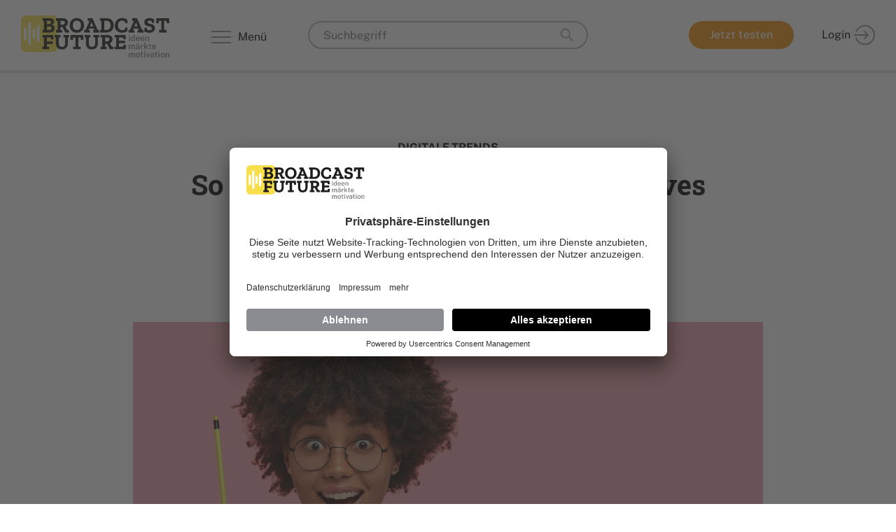

--- FILE ---
content_type: text/html; charset=utf-8
request_url: https://www.broadcast-future.de/artikel/so-sparst-du-zeit-und-geld-effektives-marketing-mit-lean-content
body_size: 6237
content:
<!DOCTYPE html><html dir="ltr" lang="de"><head><meta charset="utf-8"><!-- This website is powered by TYPO3 - inspiring people to share! TYPO3 is a free open source Content Management Framework initially created by Kasper Skaarhoj and licensed under GNU/GPL. TYPO3 is copyright 1998-2026 of Kasper Skaarhoj. Extensions are copyright of their respective owners. Information and contribution at https://typo3.org/ --><link rel="shortcut icon" href="/data/backend/favicon.png" type="image/png"><meta name="generator" content="TYPO3 CMS"/><meta name="description" content="In diesem Artikel verraten wir dir, was Lean Content Marketing bedeutet und wie du es effektiv für dein Unternehmen nutzen kannst. "/><meta name="viewport" content="initial-scale=1.0, user-scalable=no, width=device-width, minimum-scale=1.0"/><meta name="author" content="Broadcast-Future!"/><meta property="og:title" content="So sparst du Zeit und Geld – effektives Marketing mit Lean Content"/><meta property="og:type" content="article"/><meta property="og:url" content="https://www.broadcast-future.de/artikel/so-sparst-du-zeit-und-geld-effektives-marketing-mit-lean-content"/><meta property="og:image" content="https://www.broadcast-future.de/data/_processed_/a/d/[base64].jpg"/><meta property="og:image:width" content="1200"/><meta property="og:image:height" content="801"/><meta property="og:description" content="In diesem Artikel verraten wir dir, was Lean Content Marketing bedeutet und wie du es effektiv für dein Unternehmen nutzen kannst. "/><meta property="og:site_name" content="www.broadcast-future.de"/><meta property="og:locale" content="de_DE"/><meta name="twitter:card" content="summary"/><meta name="apple-mobile-web-app-capable" content="yes"/><meta name="apple-mobile-web-app-status-bar-style" content="black"/><meta name="apple-touch-fullscreen" content="yes"/><link rel="stylesheet" type="text/css" href="/typo3temp/assets/compressed/merged-8e0ee0c15eb8f09943754ad31c58216a-min.css?1749673434" media="all"><script src="/typo3temp/assets/compressed/merged-2b5722d7fc0cc35836683ad496910f3f-min.js?1766536079"></script><link rel="apple-touch-icon-precomposed" href="/data/backend/favicon.png"/><title>So sparst du Zeit und Geld – effektives Marketing mit Lean Content&nbsp;– Broadcast-Future!</title><script id="usercentrics-cmp" src="https://app.usercentrics.eu/browser-ui/latest/loader.js" data-settings-id="VQjQhA9yo" async></script><script type="text/plain" data-usercentrics="Google Analytics 4" async src="https://www.googletagmanager.com/gtag/js?id=G-1PBDK7T5B0"></script><script type="text/plain" data-usercentrics="Google Analytics 4"> window.dataLayer = window.dataLayer || []; function gtag(){dataLayer.push(arguments);} gtag('js', new Date()); gtag('config', 'G-1PBDK7T5B0', { 'anonymize_ip': true }); </script><link rel="canonical" href="https://www.broadcast-future.de/artikel/so-sparst-du-zeit-und-geld-effektives-marketing-mit-lean-content"/></head><body id="page-8"><div class="bg-top"><div class="center"><div class="top"><div class="top-left"><div class="top-logo"><a href="/home" title="Broadcast-Future!">Broadcast-Future!</a></div><div class="top-trigger"><div class="search-trigger"><span class="search-trigger-icon"><svg viewBox="0 0 15 15"><path d="M14.27,13.17,10.11,9A5.4,5.4,0,1,0,9,10.11l4.16,4.16a.77.77,0,0,0,1.1,0A.77.77,0,0,0,14.27,13.17ZM3.16,8.51a3.78,3.78,0,1,1,5.35,0A3.87,3.87,0,0,1,3.16,8.51Z"></path></svg></span></div><div class="menu-trigger"><span class="menu-trigger"><span class="menu-trigger-icon"><span></span><span></span><span></span><span></span></span><span class="menu-trigger-label">Menü</span></span></div><div class="menu-trigger-small"><span class="menu-trigger"><span class="menu-trigger-icon"><span></span><span></span><span></span><span></span></span></span></div></div></div><div class="top-center"><div class="search-form"><form method="get" id="search-form" name="search-form" action="/suche"><input type="hidden" name="id" value="38"/><div class="search-box"><input type="text" id="ke_search_sword" name="tx_kesearch_pi1[sword]" value="" placeholder="Suchbegriff"/></div><input id="kesearchpagenumber" type="hidden" name="tx_kesearch_pi1[page]" value="1"/><input id="resetFilters" type="hidden" name="tx_kesearch_pi1[resetFilters]" value="0"/><input id="sortByField" type="hidden" name="tx_kesearch_pi1[sortByField]" value=""/><input id="sortByDir" type="hidden" name="tx_kesearch_pi1[sortByDir]" value=""/><div class="search-submit"><input type="submit" value="Finden"/><svg viewBox="0 0 15 15"><path d="M14.27,13.17,10.11,9A5.4,5.4,0,1,0,9,10.11l4.16,4.16a.77.77,0,0,0,1.1,0A.77.77,0,0,0,14.27,13.17ZM3.16,8.51a3.78,3.78,0,1,1,5.35,0A3.87,3.87,0,0,1,3.16,8.51Z"></path></svg></div></form></div></div><div class="top-right"><div class="top-buttons"><a class="button" href="/registrierung">Jetzt testen</a><a class="login" href="/login"><span class="icon-label">Login</span><span class="icon"><svg viewBox="0 0 30 30"><path d="M14,19.52a1,1,0,0,0,0,1.39,1,1,0,0,0,.69.29,1,1,0,0,0,.7-.29l5.21-5.21.07-.08v0l.05-.06a.08.08,0,0,1,0,0l0,0,0-.05v0l0-.07v0s0-.06,0-.09h0a1,1,0,0,0-.27-.89L15.37,9.09a1,1,0,0,0-1.39,0,1,1,0,0,0,0,1.38L17.53,14H1a1,1,0,0,0,0,2H17.53Z"></path><path d="M15.65.65A14.28,14.28,0,0,0,2.3,9.75a1,1,0,0,0,1.82.72,12.39,12.39,0,1,1,0,9.06,1,1,0,0,0-1.82.72A14.35,14.35,0,1,0,15.65.65Z"></path></svg></span></a></div></div></div></div></div><div class="top-spacer"></div><div class="bg-menu"><div class="center"><div class="menu"><ul class="menu"><li id="page-4"><span class="menu-link">Wissen</span><ul class="menu-sek"><li id="page-21"><a href="/wissen/warum-radio"><span class="menu-sek-title">Warum Radio?</span><span class="menu-sek-subtitle">Schlagkräftige Fakten für unschlagbare Argumente.</span></a></li><li id="page-22"><a href="/wissen/studien-wissenswertes"><span class="menu-sek-title">Studien & Wissenswertes</span><span class="menu-sek-subtitle">Werbewirkung, Medientrends und mehr - immer up to date!</span></a></li><li id="page-23"><a href="/wissen/spot-know-how"><span class="menu-sek-title">Spot-Know-How</span><span class="menu-sek-subtitle">Alle Infos zum Werbemittel.</span></a></li><li id="page-24"><a href="/wissen/verkaufstipps"><span class="menu-sek-title">Verkaufstipps</span><span class="menu-sek-subtitle">Was andere können, kannst du schon lange!</span></a></li></ul></li><li id="page-5"><span class="menu-link">Ideen</span><ul class="menu-sek"><li id="page-25"><a href="/ideen/checklisten"><span class="menu-sek-title">Checklisten</span><span class="menu-sek-subtitle">Wir machen es einfach.</span></a></li><li id="page-26"><a href="/ideen/spotbox"><span class="menu-sek-title">Spotbox</span><span class="menu-sek-subtitle">Radiospots zum Anhören und Präsentieren – denn das Ohr isst schließlich mit.</span></a></li><li id="page-27"><a href="/ideen/spottexte"><span class="menu-sek-title">Spottexte</span><span class="menu-sek-subtitle">Professionelle Spottexte - immer eine Idee voraus.</span></a></li><li id="page-28"><a href="/ideen/werbeanlaesse"><span class="menu-sek-title">Werbeanlässe</span><span class="menu-sek-subtitle">Immer zur richtigen Zeit am richtigen Ort.</span></a></li><li id="page-327"><a href="/ideen/radiokalender"><span class="menu-sek-title">Radiokalender</span><span class="menu-sek-subtitle">Plane deinen und den Umsatz deiner Kunden einfach im Voraus.</span></a></li><li id="page-30"><a href="/ideen/best-practice"><span class="menu-sek-title">Best Practice</span><span class="menu-sek-subtitle">Promotions und Spotkampagnen zum Nachmachen und Herzeigen.</span></a></li><li id="page-31"><a href="/ideen/promotion-ideen"><span class="menu-sek-title">Promotion-Ideen</span><span class="menu-sek-subtitle">Exklusiv für dich: Innovative Ideen für Sonderwerbeformen.</span></a></li></ul></li><li id="page-6"><span class="menu-link">Szene</span><ul class="menu-sek"><li id="page-3"><a href="/szene/radiobranche"><span class="menu-sek-title">Radiobranche</span><span class="menu-sek-subtitle">Brandneue Themen, Tipps und Trends.</span></a></li><li id="page-32"><a href="/szene/events"><span class="menu-sek-title">Events</span><span class="menu-sek-subtitle">Kurz und kompakt: Alles Wissenswerte zu den wichtigsten Events.</span></a></li><li id="page-338"><a href="/szene/spotcast"><span class="menu-sek-title">Der SpotCast</span><span class="menu-sek-subtitle">Perspektiven und Positionen aus der Branche</span></a></li><li id="page-33"><a href="/szene/interviews"><span class="menu-sek-title">Interviews</span><span class="menu-sek-subtitle">Expert:innen packen aus und verraten wertvolle Tipps.</span></a></li><li id="page-326"><a href="/szene/rueckschau"><span class="menu-sek-title">Rückschau</span><span class="menu-sek-subtitle">Vergangene Events nochmal erleben.</span></a></li></ul></li><li id="page-329"><span class="menu-link">Digitales</span><ul class="menu-sek"><li id="page-333"><a href="/digitales/digitalprodukte"><span class="menu-sek-title">Digitalprodukte</span><span class="menu-sek-subtitle">Nützliche Infos zu unseren digitalen Werbeformaten.</span></a></li><li id="page-335"><a href="/digitales/digitale-trends"><span class="menu-sek-title">Digitale Trends</span><span class="menu-sek-subtitle">Die wichtigsten Neuheiten aus dem Bereich Online-Marketing.</span></a></li></ul></li><li id="page-14"><span class="menu-link">Über uns</span><ul class="menu-sek"><li id="page-18"><a href="/ueber-uns/unternehmen"><span class="menu-sek-title">Unternehmen</span><span class="menu-sek-subtitle">Ein Blick hinter die Kulissen.</span></a></li><li id="page-16"><a href="/ueber-uns/vorteile"><span class="menu-sek-title">Vorteile</span><span class="menu-sek-subtitle">Mehr Verkaufserfolg durch mehr Wissen.</span></a></li><li id="page-15"><a href="/ueber-uns/plus-zugang"><span class="menu-sek-title">Plus+ Zugang</span><span class="menu-sek-subtitle">Trumpfe mit uneingeschränktem Zugriff.</span></a></li><li id="page-19"><a href="/ueber-uns/unternehmen#c1748" target="_self"><span class="menu-sek-title">Kontakt</span><span class="menu-sek-subtitle">So erreichst du uns.</span></a></li></ul></li></ul></div></div></div><div class="bg-menu-small"><div class="menu-small-content"><div class="small-buttons"><a class="button" href="/registrierung">Jetzt testen</a><a class="login" href="/login"><span class="icon-label">Login</span><span class="icon"><svg viewBox="0 0 30 30"><path d="M14,19.52a1,1,0,0,0,0,1.39,1,1,0,0,0,.69.29,1,1,0,0,0,.7-.29l5.21-5.21.07-.08v0l.05-.06a.08.08,0,0,1,0,0l0,0,0-.05v0l0-.07v0s0-.06,0-.09h0a1,1,0,0,0-.27-.89L15.37,9.09a1,1,0,0,0-1.39,0,1,1,0,0,0,0,1.38L17.53,14H1a1,1,0,0,0,0,2H17.53Z"></path><path d="M15.65.65A14.28,14.28,0,0,0,2.3,9.75a1,1,0,0,0,1.82.72,12.39,12.39,0,1,1,0,9.06,1,1,0,0,0-1.82.72A14.35,14.35,0,1,0,15.65.65Z"></path></svg></span></a></div><ul class="menu-small"><li id="page-4"><span class="menu-small-link">Wissen</span><span class="menu-small-sek-trigger">Öffnen</span><ul class="menu-small-sek"><li id="page-21"><a href="/wissen/warum-radio">Warum Radio?</a></li><li id="page-22"><a href="/wissen/studien-wissenswertes">Studien & Wissenswertes</a></li><li id="page-23"><a href="/wissen/spot-know-how">Spot-Know-How</a></li><li id="page-24"><a href="/wissen/verkaufstipps">Verkaufstipps</a></li></ul></li><li id="page-5"><span class="menu-small-link">Ideen</span><span class="menu-small-sek-trigger">Öffnen</span><ul class="menu-small-sek"><li id="page-25"><a href="/ideen/checklisten">Checklisten</a></li><li id="page-26"><a href="/ideen/spotbox">Spotbox</a></li><li id="page-27"><a href="/ideen/spottexte">Spottexte</a></li><li id="page-28"><a href="/ideen/werbeanlaesse">Werbeanlässe</a></li><li id="page-327"><a href="/ideen/radiokalender">Radiokalender</a></li><li id="page-30"><a href="/ideen/best-practice">Best Practice</a></li><li id="page-31"><a href="/ideen/promotion-ideen">Promotion-Ideen</a></li></ul></li><li id="page-6"><span class="menu-small-link">Szene</span><span class="menu-small-sek-trigger">Öffnen</span><ul class="menu-small-sek"><li id="page-3"><a href="/szene/radiobranche">Radiobranche</a></li><li id="page-32"><a href="/szene/events">Events</a></li><li id="page-338"><a href="/szene/spotcast">Der SpotCast</a></li><li id="page-33"><a href="/szene/interviews">Interviews</a></li><li id="page-326"><a href="/szene/rueckschau">Rückschau</a></li></ul></li><li id="page-329"><span class="menu-small-link">Digitales</span><span class="menu-small-sek-trigger">Öffnen</span><ul class="menu-small-sek"><li id="page-333"><a href="/digitales/digitalprodukte">Digitalprodukte</a></li><li id="page-335"><a href="/digitales/digitale-trends">Digitale Trends</a></li></ul></li><li id="page-14"><span class="menu-small-link">Über uns</span><span class="menu-small-sek-trigger">Öffnen</span><ul class="menu-small-sek"><li id="page-18"><a href="/ueber-uns/unternehmen">Unternehmen</a></li><li id="page-16"><a href="/ueber-uns/vorteile">Vorteile</a></li><li id="page-15"><a href="/ueber-uns/plus-zugang">Plus+ Zugang</a></li><li id="page-19"><a href="/ueber-uns/unternehmen#c1748" target="_self">Kontakt</a></li></ul></li></ul></div></div><div class="reading-bar"><div id="progress-bar"></div></div><div class="news-detail"><div class="bg-main bg-main-white"><div class="center"><div class="main"><div class="nd-header"><div class="ndh-category"><a href="/digitales/digitale-trends">Digitale Trends</a></div><div class="ndh-title"><h1> So sparst du Zeit und Geld – effektives Marketing mit Lean Content </h1></div><div class="ndh-teaser"><p>In diesem Artikel verraten wir dir, was Lean Content Marketing bedeutet und wie du es effektiv für dein Unternehmen nutzen kannst. </p></div></div><div class="nd-img"><img src="/data/_processed_/a/d/[base64].jpg" width="1200" height="800" alt=""/><span class="media-caption">Freepik © wayhomestudio </span></div><div class="nd-main"><div class="ndm-sharing"><div class="shariff" data-button-style="icon" data-lang="de" data-orientation="horizontal" data-services="facebook,twitter,linkedin,xing,mail" data-mail-url="mailto:" data-mail-subject="Link-Empfehlung: So sparst du Zeit und Geld – effektives Marketing mit Lean Content" data-mail-body="Der folgende Link könnte Dich interessieren: https://www.broadcast-future.de/artikel/so-sparst-du-zeit-und-geld-effektives-marketing-mit-lean-content"></div></div><div class="ndm-sharing ndm-sharing-alt"><div class="shariff" data-button-style="icon" data-lang="de" data-orientation="horizontal" data-services="facebook,twitter,linkedin,xing,mail" data-mail-url="mailto:" data-mail-subject="Link-Empfehlung: So sparst du Zeit und Geld – effektives Marketing mit Lean Content" data-mail-body="Der folgende Link könnte Dich interessieren: https://www.broadcast-future.de/artikel/so-sparst-du-zeit-und-geld-effektives-marketing-mit-lean-content"></div></div><div class="ndm-info"><span class="ndm-info-date">Mai. 2023</span></div><div class="ndm-body"><div class="ndm-body-content"><p>Content Marketing darf heutzutage in keinem Marketing-Mix mehr fehlen. Es ist eine der effektivsten Methoden, um Kunden anzuziehen und zu binden, indem wertvolle Inhalte bereitgestellt werden, die ihre Bedürfnisse und Interessen ansprechen.&nbsp;</p><p>Doch in einer Welt, in der die Menge an Inhalten ständig zunimmt, ist es schwieriger denn je, sich von der Masse abzuheben. Eine Lösung für dieses Problem ist das sogenannte "Lean Content Marketing".</p><p>&nbsp;</p><h4>Was genau bedeutet Lean Content Marketing?</h4><p>&nbsp;</p><p>Lean Content Marketing ist eine Strategie, die sich auf die Erstellung von schnellen, kostengünstigen und einfachen Inhalten konzentriert, die dennoch den Bedürfnissen deiner Zielgruppe entsprechen und effektiv sind. Im Wesentlichen geht es darum, den Fokus von der Erstellung von umfangreichen und aufwändigen Inhalten hin zu einer schlankeren und effizienteren Herangehensweise zu verlagern.&nbsp;</p><p>&nbsp;</p><h4>Wo genau liegt der Unterschied zum “normalen” Content Marketing?</h4><p>&nbsp;</p><p>Der Unterschied zwischen normalem Content Marketing und Lean Content Marketing liegt hauptsächlich in der Herangehensweise an die Erstellung von Inhalten.</p><p>Beim normalen Content Marketing liegt der Fokus oft auf der Erstellung umfangreicher und aufwendiger Inhalte, die Zeit und Ressourcen erfordern, um sie zu erstellen. Das Ziel besteht darin, qualitativ hochwertige Inhalte zu produzieren, die alle Aspekte des Themas abdecken und eine umfassende Erfahrung für den Leser bieten. Obwohl diese Methode effektiv sein kann, erfordert sie oft viel Zeit, Geld und Personalressourcen.</p><p>Im Gegensatz dazu konzentrierst du dich beim Lean Content Marketing auf eine schlankere und effizientere Herangehensweise, bei der der Fokus auf der Maximierung von Ressourcen und der Konzentration auf die Kernbotschaften liegt. Es geht darum, schnell, kostengünstig und einfach Inhalte zu erstellen, die dennoch den Bedürfnissen deiner Zielgruppe entsprechen und effektiv sind. Lean Content Marketing betont die Bedeutung von kurzen, leicht verdaulichen Inhalten, die auf den Punkt kommen und relevante Informationen in kürzerer Zeit vermitteln.</p><p>Darüber hinaus beinhaltet Lean Content Marketing oft eine kontinuierliche Verbesserung durch Tests und Anpassungen. Indem du die Leistung deiner Inhalte regelmäßig misst, kannst du deine Strategien verbessern und optimieren, um sicherzustellen, dass sie die gewünschten Ergebnisse erzielen.</p><p>&nbsp;</p><h4>So setzt du Lean Content Marketing um</h4><p>&nbsp;</p><p><strong>Konzentriere dich auf die Kernbotschaften: </strong>Statt dich auf umfangreiche und aufwendige Inhalte zu konzentrieren, solltest du dich auf die Kernbotschaften konzentrieren. Stelle sicher, dass dein Inhalt schnell und einfach verständlich ist und dass du dich auf das Wesentliche konzentrierst. Verwende kurze Sätze und Absätze und nutze grafische Elemente wie Bilder oder Infografiken, um die Botschaften zu unterstützen.</p><p><strong>Kenne deine Zielgruppe:</strong> Stelle sicher, dass du ihre Bedürfnisse und Interessen verstehst, um Inhalte zu erstellen, die auf sie abgestimmt sind.</p><p><strong>Nutze vorhandene Ressourcen: </strong>Du musst nicht jedes Mal von Grund auf neue Inhalte erstellen. Nutze vorhandene Ressourcen, um effizienter zu arbeiten. Recycle bestehende Inhalte und aktualisiere sie regelmäßig.&nbsp;</p><p><strong>Tracke die Leistung deines Inhalts:</strong> Du solltest regelmäßig die Leistung deiner Inhalte verfolgen, um festzustellen, was funktioniert und was nicht. Nutze Analyse-Tools, um die Zugriffe, Verweildauer und Absprungrate zu verfolgen. Basierend auf diesen Daten kannst du Anpassungen vornehmen und deine Inhalte kontinuierlich verbessern.</p><p><strong>Teste und experimentiere:</strong> Lean Content Marketing ermutigt zum Experimentieren. Teste verschiedene Arten von Inhalten und Formaten, um herauszufinden, was bei deiner Zielgruppe am besten funktioniert. Du kannst zum Beispiel unterschiedliche Überschriften, Bilder oder Call-to-Actions testen. So findest du heraus, was deine Zielgruppe anspricht und kannst deine Strategie entsprechend anpassen.</p><p>&nbsp;</p><h4>Fazit</h4><p>&nbsp;</p><p>Lean Content Marketing ist eine effektive Strategie, um deine Inhalte kosteneffizient und effektiv zu gestalten. Durch die Konzentration auf das Wesentliche und die Maximierung deiner Ressourcen kannst du Inhalte erstellen, die deine Zielgruppe ansprechen und dabei helfen, deine Marketingziele zu erreichen. Durch eine genaue Zielgruppenanalyse, die Sammlung relevanter Themenideen, die Fokussierung auf das Wesentliche und kontinuierliches Testen und Anpassen kannst du eine erfolgreiche Lean Content Marketing-Strategie aufbauen.</p></div></div></div><div class="nd-backlink"><a href="/digitales/digitale-trends"><span class="ndm-backlink-prefix">Zurück zu</span><span class="ndm-backlink-title">Digitale Trends</span></a></div></div></div></div></div><div class="bg-footer"><div class="center"><div class="footer"><div class="footer-left"><div class="footer-left-top"><div class="footer-logo"><a href="/home" title="Broadcast-Future!">Broadcast-Future!</a></div><div class="footer-social"><ul class="social"><li class="facebook"><a href="http://www.facebook.com/BROADCASTFUTURE/" target="_blank">Facebook</a></li><li class="instagram"><a href="https://instagram.com/broadcast.future" target="_blank">Instagram</a></li><li class="linkedin"><a href="https://www.linkedin.com/company/broadcast-future-medien-und-rundfunkservice-gmbh/" target="_blank">LinkedIn</a></li><li class="xing"><a href="https://www.xing.com/pages/broadcast-future-medien-und-rundfunkservice-gmbh" target="_blank">Xing</a></li></ul></div></div><div class="footer-left-bottom"><div class="rte-content"><p>Die BROADCAST-FUTURE Medien- und Rundfunkservice GmbH ist eine Dienstleistungs- und Beratungsagentur für werbefinanzierte Medienunternehmen. Wir unterstützen Medienunternehmen und deren Vermarkter:innen im deutschsprachigen Raum durch diverse Services.</p></div></div></div><div class="footer-right"><ul class="footer-menu"><li id="page-4"><span class="footer-menu-link">Wissen</span><ul class="footer-menu-sek"><li id="page-21"><a href="/wissen/warum-radio">Warum Radio?</a></li><li id="page-22"><a href="/wissen/studien-wissenswertes">Studien & Wissenswertes</a></li><li id="page-23"><a href="/wissen/spot-know-how">Spot-Know-How</a></li><li id="page-24"><a href="/wissen/verkaufstipps">Verkaufstipps</a></li></ul></li><li id="page-5"><span class="footer-menu-link">Ideen</span><ul class="footer-menu-sek"><li id="page-25"><a href="/ideen/checklisten">Checklisten</a></li><li id="page-26"><a href="/ideen/spotbox">Spotbox</a></li><li id="page-27"><a href="/ideen/spottexte">Spottexte</a></li><li id="page-28"><a href="/ideen/werbeanlaesse">Werbeanlässe</a></li><li id="page-327"><a href="/ideen/radiokalender">Radiokalender</a></li><li id="page-30"><a href="/ideen/best-practice">Best Practice</a></li><li id="page-31"><a href="/ideen/promotion-ideen">Promotion-Ideen</a></li></ul></li><li id="page-6"><span class="footer-menu-link">Szene</span><ul class="footer-menu-sek"><li id="page-3"><a href="/szene/radiobranche">Radiobranche</a></li><li id="page-32"><a href="/szene/events">Events</a></li><li id="page-338"><a href="/szene/spotcast">Der SpotCast</a></li><li id="page-33"><a href="/szene/interviews">Interviews</a></li><li id="page-326"><a href="/szene/rueckschau">Rückschau</a></li></ul></li><li id="page-329"><span class="footer-menu-link">Digitales</span><ul class="footer-menu-sek"><li id="page-333"><a href="/digitales/digitalprodukte">Digitalprodukte</a></li><li id="page-335"><a href="/digitales/digitale-trends">Digitale Trends</a></li></ul></li><li id="page-14"><span class="footer-menu-link">Über uns</span><ul class="footer-menu-sek"><li id="page-18"><a href="/ueber-uns/unternehmen">Unternehmen</a></li><li id="page-16"><a href="/ueber-uns/vorteile">Vorteile</a></li><li id="page-15"><a href="/ueber-uns/plus-zugang">Plus+ Zugang</a></li><li id="page-19"><a href="/ueber-uns/unternehmen#c1748" target="_self">Kontakt</a></li></ul></li></ul></div></div></div></div><div class="bg-bottom"><div class="center"><div class="bottom"><div class="bottom-left"><div class="rte-content"><p>Broadcast-Future Medien- und Rundfunkservice GmbH | Pretzfelder Straße 7-11 | 90425 Nürnberg</p><p>&nbsp;</p></div></div><div class="bottom-right"><ul class="bottom-menu"><li><a href="/agb">AGB</a></li><li><a href="/datenschutz">Datenschutz</a></li><li><a href="/impressum">Impressum</a></li></ul></div></div></div></div><script id="hs-script-loader" async defer src="//js-eu1.hs-scripts.com/145928529.js"></script><script src="/typo3temp/assets/compressed/merged-34df18ff3fd1309935c58bccd395c7b1-min.js?1643404423"></script></body></html>

--- FILE ---
content_type: text/css; charset=utf-8
request_url: https://www.broadcast-future.de/typo3temp/assets/compressed/merged-8e0ee0c15eb8f09943754ad31c58216a-min.css?1749673434
body_size: 28687
content:
@import url(https://fonts.googleapis.com/css?family=Roboto:400,100,300,500,700,900);.tx-powermail .powermail_fieldset .parsley-errors-list{display:none;margin:5px 0 20px 0;padding:0;list-style-type:none;background-color:#F2DEDE;border:1px solid #EBCCD1;width:100%;float:right;clear:left}.tx-powermail .powermail_fieldset .parsley-errors-list.filled{display:block}.tx-powermail .powermail_fieldset .parsley-errors-list>li{color:#A94442;padding:5px 10px}.tx-powermail .powermail_fieldset .powermail_field_error,.tx-powermail .powermail_fieldset .parsley-error,.tx-powermail .powermail_fieldset .powermail_form .parsley-error:focus,.tx-powermail .powermail_fieldset div.error{background-color:#EBCCD1;color:#A94442}.tx-powermail .powermail_fieldset .powermail_field_error_container .parsley-errors-list{width:100%;margin-bottom:0;background-color:#EBCCD1;border:none}.tx-powermail .powermail_fieldset .powermail_field_error_container .parsley-errors-list>li{padding-left:5px}.tx-powermail .powermail_progressbar{width:100%;height:5px;float:right;border:1px solid #EEE;clear:both}.tx-powermail .powermail_progressbar.disable{display:none}.tx-powermail .powermail_progressbar>.powermail_progress{background:#1E5799;width:0%;max-width:100%;-webkit-animation:progress 5s 1 forwards;-moz-animation:progress 5s 1 forwards;-ms-animation:progress 5s 1 forwards;animation:progress 5s 1 forwards}.tx-powermail .powermail_progressbar>.powermail_progress>.powermail_progress_inner{height:5px;width:100%;overflow:hidden;background:url(/typo3conf/ext/powermail/Resources/Public/Image/icon_loading.gif) repeat-x;-moz-opacity:.25;-khtml-opacity:.25;opacity:.25;-ms-filter:progid:DXImageTransform.Microsoft.Alpha(Opacity=25);filter:progid:DXImageTransform.Microsoft.Alpha(opacity=25);filter:alpha(opacity=25)}.tx-powermail ul.powermail_fieldwrap_file_list{background-color:#fff;border:1px solid #bbb;float:right;padding:3px;width:100%;list-style:none;border-radius:4px;margin:0}.tx-powermail ul.powermail_fieldwrap_file_list>li{margin:5px}.tx-powermail ul.powermail_fieldwrap_file_list>li .deleteAllFiles{color:#bbb;cursor:pointer}.tx-powermail ul.powermail_fieldwrap_file_list>li .deleteAllFiles:hover{text-decoration:underline}.tx-powermail .powermail_confirmation .powermail_progressbar{width:100%}.tx-powermail .powermail_message{padding:5px 0 10px 20px;min-height:65px;background-color:#EBCCD1;border:1px solid #A94442;background-position:98% 10px;background-repeat:no-repeat;list-style:circle}.tx-powermail .powermail_message li{padding:5px 50px 0 0;border:none;background:none}.tx-powermail .powermail_message.powermail_message_ok{background-image:url(/typo3conf/ext/powermail/Resources/Public/Image/icon_ok.png);background-color:#CDEACA;border:1px solid #3B7826}.tx-powermail .powermail_message.powermail_message_ok li{color:#3B7826}.tx-powermail .powermail_message.powermail_message_error{background-image:url(/typo3conf/ext/powermail/Resources/Public/Image/icon_error.png)}.tx-powermail .powermail_message.powermail_message_error li{color:#A94442}.tx-powermail .powermail_message.powermail_message_note{background-image:url(/typo3conf/ext/powermail/Resources/Public/Image/icon_ok.png);background-color:#FCF8E3;border:1px solid #FFCA4B}.tx-powermail .powermail_message.powermail_message_note li{color:#FFCA4B}.tx-powermail .powermail_tabmenu{list-style:none;margin:0;padding:0}.tx-powermail .powermail_tabmenu>li{display:inline-block;padding:5px 10px;cursor:pointer;background:#eee;border-top:1px solid #bbb;border-left:1px solid #bbb;border-right:1px solid #bbb;color:#aaa}.tx-powermail .powermail_tabmenu>li.act{color:#444}.tx-powermail .powermail_tabmenu>li.parsley-error{background-color:#EBCCD1}.tx-powermail .powermail_fieldset .powermail_tab_navigation{margin-top:2em}.tx-powermail .powermail_fieldset .powermail_tab_navigation .powermail_tab_navigation_next,.tx-powermail .powermail_fieldset .powermail_tab_navigation .powermail_tab_navigation_previous{background-color:#aaa;display:inline-block;padding:5px 30px;text-decoration:none;color:#fff;border:1px solid #bbb;font-weight:700}.tx-powermail .powermail_fieldset .powermail_tab_navigation .powermail_tab_navigation_next{background-color:#1E5799;float:right}.tx-powermail .powermail_form.nolabel>h3{display:none}.tx-powermail .powermail_fieldset.nolabel>legend{display:none}.tx-powermail .powermail_fieldwrap.nolabel>label{display:none}.tx-powermail .powermail_fieldwrap.nolabel>fieldset>legend{display:none}@-webkit-keyframes progress{from{}to{width:100%}}@-moz-keyframes progress{from{}to{width:100%}}@-ms-keyframes progress{to{width:100%}}@keyframes progress{from{}to{width:100%}}.xdsoft_datetimepicker{box-shadow:0 5px 15px -5px rgba(0,0,0,.506);background:#fff;border-bottom:1px solid #bbb;border-left:1px solid #bbb;border-right:1px solid #bbb;border-top:1px solid #bbb;color:#333;padding:8px;padding-left:0;padding-top:2px;position:absolute;z-index:9999;-moz-box-sizing:border-box;box-sizing:border-box;display:none}.xdsoft_datetimepicker iframe{position:absolute;left:0;top:0;width:75px;height:210px;background:transparent;border:none}.xdsoft_datetimepicker button{border:none!important}.xdsoft_noselect{-webkit-touch-callout:none;-webkit-user-select:none;-khtml-user-select:none;-moz-user-select:none;-ms-user-select:none;-o-user-select:none;user-select:none}.xdsoft_noselect::selection{background:transparent}.xdsoft_noselect::-moz-selection{background:transparent}.xdsoft_datetimepicker.xdsoft_inline{display:inline-block;position:static;box-shadow:none}.xdsoft_datetimepicker *{-moz-box-sizing:border-box;box-sizing:border-box;padding:0;margin:0}.xdsoft_datetimepicker .xdsoft_datepicker,.xdsoft_datetimepicker .xdsoft_timepicker{display:none}.xdsoft_datetimepicker .xdsoft_datepicker.active,.xdsoft_datetimepicker .xdsoft_timepicker.active{display:block}.xdsoft_datetimepicker .xdsoft_datepicker{width:224px;float:left;margin-left:8px}.xdsoft_datetimepicker .xdsoft_timepicker{width:58px;float:left;text-align:center;margin-left:8px;margin-top:0}.xdsoft_datetimepicker .xdsoft_datepicker.active+.xdsoft_timepicker{margin-top:8px;margin-bottom:3px}.xdsoft_datetimepicker .xdsoft_mounthpicker{position:relative;text-align:center}.xdsoft_datetimepicker .xdsoft_prev,.xdsoft_datetimepicker .xdsoft_next,.xdsoft_datetimepicker .xdsoft_today_button{background-image:url([data-uri])}.xdsoft_datetimepicker .xdsoft_prev{float:left;background-position:-20px 0}.xdsoft_datetimepicker .xdsoft_today_button{float:left;background-position:-70px 0;margin-left:5px}.xdsoft_datetimepicker .xdsoft_next{float:right;background-position:0 0}.xdsoft_datetimepicker .xdsoft_next,.xdsoft_datetimepicker .xdsoft_prev,.xdsoft_datetimepicker .xdsoft_today_button{background-color:transparent;background-repeat:no-repeat;border:0 none currentColor;cursor:pointer;display:block;height:30px;opacity:.5;outline:medium none currentColor;overflow:hidden;padding:0;position:relative;text-indent:100%;white-space:nowrap;width:20px}.xdsoft_datetimepicker .xdsoft_timepicker .xdsoft_prev,.xdsoft_datetimepicker .xdsoft_timepicker .xdsoft_next{float:none;background-position:-40px -15px;height:15px;width:30px;display:block;margin-left:14px;margin-top:7px}.xdsoft_datetimepicker .xdsoft_timepicker .xdsoft_prev{background-position:-40px 0;margin-bottom:7px;margin-top:0}.xdsoft_datetimepicker .xdsoft_timepicker .xdsoft_time_box{height:151px;overflow:hidden;border-bottom:1px solid #eee}.xdsoft_datetimepicker .xdsoft_timepicker .xdsoft_time_box>div>div{background:#fff;border-top:1px solid #eee;color:#444;font-size:12px;text-align:center;border-collapse:collapse;cursor:pointer;border-bottom-width:0;height:25px;line-height:25px}.xdsoft_datetimepicker .xdsoft_timepicker .xdsoft_time_box>div>div:first-child{border-top-width:0}.xdsoft_datetimepicker .xdsoft_today_button:hover,.xdsoft_datetimepicker .xdsoft_next:hover,.xdsoft_datetimepicker .xdsoft_prev:hover{opacity:1}.xdsoft_datetimepicker .xdsoft_label{display:inline;position:relative;z-index:9999;margin:0;padding:5px 3px;font-size:14px;line-height:20px;font-weight:700;background-color:#fff;float:left;width:182px;text-align:center;cursor:pointer}.xdsoft_datetimepicker .xdsoft_label:hover{text-decoration:underline}.xdsoft_datetimepicker .xdsoft_label>.xdsoft_select{border:1px solid #ccc;position:absolute;right:0;top:30px;z-index:101;display:none;background:#fff;max-height:160px;overflow-y:hidden}.xdsoft_datetimepicker .xdsoft_label>.xdsoft_select.xdsoft_monthselect{right:-7px}.xdsoft_datetimepicker .xdsoft_label>.xdsoft_select.xdsoft_yearselect{right:2px}.xdsoft_datetimepicker .xdsoft_label>.xdsoft_select>div>.xdsoft_option:hover{color:#fff;background:#A94442}.xdsoft_datetimepicker .xdsoft_label>.xdsoft_select>div>.xdsoft_option{padding:2px 10px 2px 5px}.xdsoft_datetimepicker .xdsoft_label>.xdsoft_select>div>.xdsoft_option.xdsoft_current{background:#1E5799;box-shadow:#1E5799 0 1px 3px 0 inset;color:#fff;font-weight:700}.xdsoft_datetimepicker .xdsoft_month{width:90px;text-align:right}.xdsoft_datetimepicker .xdsoft_calendar{clear:both}.xdsoft_datetimepicker .xdsoft_year{width:56px}.xdsoft_datetimepicker .xdsoft_calendar table{border-collapse:collapse;width:100%}.xdsoft_datetimepicker .xdsoft_calendar td>div{padding-right:5px}.xdsoft_datetimepicker .xdsoft_calendar th{height:25px}.xdsoft_datetimepicker .xdsoft_calendar td,.xdsoft_datetimepicker .xdsoft_calendar th{width:14.2857142%;background:#F5F5F5;border:1px solid #DDD;color:#666;font-size:12px;text-align:right;padding:0;border-collapse:collapse;cursor:pointer;height:25px}.xdsoft_datetimepicker .xdsoft_calendar th{background:#F1F1F1}.xdsoft_datetimepicker .xdsoft_calendar td.xdsoft_today{color:#1E5799}.xdsoft_datetimepicker .xdsoft_calendar td.xdsoft_default,.xdsoft_datetimepicker .xdsoft_calendar td.xdsoft_current,.xdsoft_datetimepicker .xdsoft_timepicker .xdsoft_time_box>div>div.xdsoft_current{background:#1E5799;box-shadow:#1E5799 0 1px 3px 0 inset;color:#fff;font-weight:700}.xdsoft_datetimepicker .xdsoft_calendar td.xdsoft_other_month,.xdsoft_datetimepicker .xdsoft_calendar td.xdsoft_disabled,.xdsoft_datetimepicker .xdsoft_time_box>div>div.xdsoft_disabled{opacity:.5}.xdsoft_datetimepicker .xdsoft_calendar td.xdsoft_other_month.xdsoft_disabled{opacity:.2}.xdsoft_datetimepicker .xdsoft_calendar td:hover,.xdsoft_datetimepicker .xdsoft_timepicker .xdsoft_time_box>div>div:hover{color:#fff!important;background:#A94442!important;box-shadow:none!important}.xdsoft_datetimepicker .xdsoft_calendar td.xdsoft_disabled:hover,.xdsoft_datetimepicker .xdsoft_timepicker .xdsoft_time_box>div>div.xdsoft_disabled:hover{color:inherit!important;background:inherit!important;box-shadow:inherit!important}.xdsoft_datetimepicker .xdsoft_calendar th{font-weight:700;text-align:center;color:#999;cursor:default}.xdsoft_datetimepicker .xdsoft_copyright{color:#ccc!important;font-size:10px;clear:both;float:none;margin-left:8px}.xdsoft_datetimepicker .xdsoft_copyright a{color:#eee!important}.xdsoft_datetimepicker .xdsoft_copyright a:hover{color:#aaa!important}.xdsoft_time_box{position:relative;border:1px solid #ccc}.xdsoft_scrollbar>.xdsoft_scroller{background:#ccc!important;height:20px;border-radius:3px}.xdsoft_scrollbar{position:absolute;width:7px;right:0;top:0;bottom:0;cursor:pointer}.xdsoft_scroller_box{position:relative}.femanager_flashmessages>div{background-position:10px 12px;background-repeat:no-repeat;margin-bottom:4px;padding:12px 12px 12px 36px}.femanager_flashmessages>.message-2{background-color:#F6D3CF;border:1px solid #D66C68;color:#AA0225}.femanager_flashmessages>.message-1{background-color:#FBF6DE;border:1px solid #B1905C;color:#9E7D4A}.femanager_flashmessages>.message-0{background-color:#CDEACA;border:1px solid #58B548;color:#3B7826}.femanager_flashmessages>.message--1{background-color:#EAF7FF;border:1px solid #C5DBE6;color:#4C73A1}.femanager_flashmessages>.message--2{background-color:#F6F7FA;border:1px solid #C2CBCF;color:#444}.femanager_note{background-position:10px 12px;background-repeat:no-repeat;margin-bottom:4px;padding:12px 12px 12px 36px;background-color:#F6F7FA;border:1px solid #C2CBCF;color:#444;list-style-type:none;margin-left:0}.femanager_error{background-position:10px 12px;background-repeat:no-repeat;margin-bottom:4px;padding:12px 12px 12px 36px;background-color:#F6D3CF;border:1px solid #D66C68;color:#AA0225;list-style-type:none;margin-left:0}.tx-femanager .qq-uploader{position:relative;width:100%}.tx-femanager .qq-upload-button-focus{outline:1px dotted #000}.tx-femanager .qq-upload-drop-area,.tx-femanager .qq-upload-extra-drop-area{position:absolute;top:0;left:0;width:100%;height:100%;min-height:30px;z-index:2;background:#FF9797;text-align:center}.tx-femanager .qq-upload-drop-area span{display:block;position:absolute;top:50%;width:100%;margin-top:-8px;font-size:16px}.tx-femanager .qq-upload-extra-drop-area{position:relative;margin-top:50px;font-size:16px;padding-top:30px;height:20px;min-height:40px}.tx-femanager .qq-upload-drop-area-active{background:#FF7171}.tx-femanager .qq-upload-list{margin:0;padding:0;list-style:none}.tx-femanager .qq-upload-list .alert{text-align:center;margin-top:10px}.tx-femanager .qq-upload-list li{margin:0;padding:9px;line-height:15px;font-size:16px}.tx-femanager .qq-upload-file,.tx-femanager .qq-upload-spinner,.tx-femanager .qq-upload-size,.tx-femanager .qq-upload-cancel,.tx-femanager .qq-upload-retry,.tx-femanager .qq-upload-failed-text,.tx-femanager .qq-upload-finished,.tx-femanager .qq-upload-delete{margin-right:12px}.tx-femanager .qq-upload-delete{font:0/0 a!important;text-shadow:none;color:transparent!important;display:inline-block!important;margin-top:3px}.tx-femanager .qq-upload-spinner{display:inline-block;width:15px;height:15px;vertical-align:text-bottom}.tx-femanager .qq-drop-processing{display:none}.tx-femanager .qq-drop-processing-spinner{display:inline-block;width:24px;height:24px;vertical-align:text-bottom}.tx-femanager .qq-upload-finished{display:none;width:15px;height:15px;vertical-align:text-bottom}.tx-femanager .qq-upload-retry,.tx-femanager .qq-upload-delete{display:none;color:#000}.tx-femanager .qq-upload-cancel,.tx-femanager .qq-upload-delete{color:#000}.tx-femanager .qq-upload-retryable .qq-upload-retry{display:inline}.tx-femanager .qq-upload-size,.tx-femanager .qq-upload-cancel,.tx-femanager .qq-upload-retry,.tx-femanager .qq-upload-delete{font-size:12px;font-weight:400}.tx-femanager .qq-upload-failed-text{display:none;font-style:italic;font-weight:700}.tx-femanager .qq-upload-failed-icon{display:none;width:15px;height:15px;vertical-align:text-bottom}.tx-femanager .qq-upload-fail .qq-upload-failed-text{display:inline}.tx-femanager .qq-upload-retrying .qq-upload-failed-text{display:inline;color:#D60000}.tx-femanager .qq-upload-list li.qq-upload-success{background-color:#5DA30C;color:#FFF}.tx-femanager .qq-upload-list li.qq-upload-fail{background-color:#D60000;color:#FFF}.tx-femanager .qq-progress-bar{background:-moz-linear-gradient(top,#1e5799 0%,#2989d8 50%,#207cca 51%,#7db9e8 100%);background:-webkit-gradient(linear,left top,left bottom,color-stop(0%,#1e5799),color-stop(50%,#2989d8),color-stop(51%,#207cca),color-stop(100%,#7db9e8));background:-webkit-linear-gradient(top,#1e5799 0%,#2989d8 50%,#207cca 51%,#7db9e8 100%);background:-o-linear-gradient(top,#1e5799 0%,#2989d8 50%,#207cca 51%,#7db9e8 100%);background:-ms-linear-gradient(top,#1e5799 0%,#2989d8 50%,#207cca 51%,#7db9e8 100%);background:linear-gradient(to bottom,#1e5799 0%,#2989d8 50%,#207cca 51%,#7db9e8 100%);width:0%;height:15px;border-radius:6px;margin-bottom:3px;display:none;margin-top:10px}.tx-femanager .fileupload_image{max-width:200px;margin-top:20px}@font-face{font-family:'RS';src:url(../../../../../../data/frontend/css/fonts/roboto-slab.ttf) format("truetype-variations")}@font-face{font-family:'PS';src:url(../../../../../../data/frontend/css/fonts/public-sans.ttf) format("truetype-variations")}@font-face{font-family:'PSI';src:url(../../../../../../data/frontend/css/fonts/public-sans-italic.ttf) format("truetype-variations")}:root{--white:#FFF;--white-trans-50:rgba(255,255,255,.5);--white-trans-30:rgba(255,255,255,.3);--black:#000;--black-trans-30:rgba(0,0,0,.3);--black-trans-10:rgba(0,0,0,.1);--black-trans-05:rgba(0,0,0,.05);--beige:#FAC596;--orange:#E96F00;--medium-orange:#EE8D09;--light-grey:#F0F0F2;--bright-grey:#E5E5E8;--semilight-grey:#B4B5B8;--medium-grey:#8B8C91;--yellow:#FFE037;--blue:#6DB4E3;--light-blue:#BDE4FF;--dark-blue:#003B71;--facebook:#4267B2;--twitter:#1DA1F2;--linkedin:#0077B5;--xing:#126567}*{margin:0;padding:0;box-sizing:border-box;background-repeat:no-repeat;background-position:0 0}html,body{top:0;left:0;right:0;width:100%;height:100%}table{border:none;border-collapse:collapse}table td,table th{padding:0}ul,ol{list-style-type:none}img,iframe{border:none}input,textarea,select{border-radius:0}body{font-family:'PS',sans-serif;font-weight:400;font-size:16px;line-height:140%;text-align:center;color:var(--black);background-color:var(--white);-webkit-text-size-adjust:100%;-moz-hyphens:auto;-o-hyphens:auto;-webkit-hyphens:auto;-ms-hyphens:auto;hyphens:auto}a,a:link,a:visited,a:focus,a:active,a:hover,input[type="submit"]{color:var(--black);text-decoration:none;transition:color 0.2s ease-in-out,background-color 0.2s ease-in-out,opacity 0.2s ease-in-out,border-color 0.2s ease-in-out}a.button,div.ias-trigger a{height:40px;font-variation-settings:"wght" 500;line-height:100%;color:var(--white);text-decoration:none!important;display:inline-block;padding:12px 30px;background-color:var(--black);border-radius:20px;margin-top:20px}a.button:hover,div.ias-trigger a:hover{background-color:var(--black)!important}a.big-button{height:40px;font-variation-settings:"wght" 700;font-size:22px;line-height:100%;color:var(--white);text-decoration:none!important;display:inline-block;padding:8px 20px 8px 30px;background-color:var(--medium-orange);border-radius:20px;margin-top:20px}a.big-button:hover{color:var(--white);background-color:var(--orange)!important}a.big-button::after{content:"";width:8px;height:14px;margin-left:15px;display:inline-block;background-image:url(../../../../../../data/frontend/css/img/big-button-arrow.svg);background-size:100% 100%;background-position:center center}p{line-height:160%;margin:10px 0}p a,div.main ul a,div.main ol a{text-decoration:underline!important}p a:hover,div.main ul a:hover,div.main ol a:hover{color:var(--orange)}b,strong{font-variation-settings:"wght" 600}h1,h2,h3,h4,h5{width:100%;font-family:'RS','PS',sans-serif;font-weight:400;font-variation-settings:"wght" 700;display:block;float:left;clear:both;line-height:110%;margin:0 0 10px 0;-moz-hyphens:none;-o-hyphens:none;-webkit-hyphens:none;-ms-hyphens:none;hyphens:none}h1 a:hover,h2 a:hover,h3 a:hover,h4 a:hover,h5 a:hover{text-decoration:underline}.text-left,.ce-headline-left{text-align:left}.text-center,.ce-headline-center{text-align:center}.text-right,.ce-headline-right{text-align:right}h1,h2{font-size:40px}h3{font-family:'PS',sans-serif;font-weight:700;font-size:32px}h4{font-size:22px;line-height:140%}h5{font-family:'PS',sans-serif;font-variation-settings:"wght" 700;font-size:16px;letter-spacing:1px;text-transform:uppercase;line-height:140%;margin:0;position:relative}div.rte-content h1,div.rte-content h2,div.rte-content h3,div.rte-content h4,div.rte-content h5{float:none;clear:none}span.header-inline{display:inline-block;background-color:var(--white);position:relative;padding:0 20px;z-index:2}div.bg-main-grey span.header-inline{background-color:var(--light-grey)}div.bg-main-yellow span.header-inline{background-color:var(--yellow)}h5::before{content:"";width:100%;height:2px;display:block;position:absolute;z-index:1;top:50%;transform:translateY(-50%);background-color:var(--black)}span.sub-headline{width:100%;float:left;clear:both;font-family:'PS',sans-serif;font-variation-settings:"wght" 700;display:block;font-size:16px;text-transform:uppercase}hr{width:100%;height:60px;display:block;border:none;float:left;clear:both;background-color:transparent}div.bg-top,div.bg-breadcrumbs,div.bg-menu,div.bg-precontent,div.bg-preiconpages,div.bg-main,div.bg-footer,div.bg-bottom{width:100%;float:left;clear:both;position:relative}div.center{width:1200px;margin:0 auto}div.top,div.breadcrumbs,div.top-spacer,div.menu,div.precontent,div.preiconpages,div.main,div.footer,div.bottom{width:100%;float:left;clear:both;position:relative}div.bg-top div.center,div.bg-breadcrumbs div.center,div.bg-preiconpages div.center,div.bg-menu div.center,div.bg-footer div.center,div.bg-bottom div.center{width:1600px}div.bg-top{position:fixed;top:0;left:0;z-index:1000;background-color:var(--white);box-shadow:0 0 10px 0 var(--black-trans-10)}div.top,div.top-spacer{height:100px}div.top{text-align:left}div.top-left{height:100%;top:0;left:0;position:absolute;z-index:2}div.top-center{width:100%;height:100%;float:left;clear:none;text-align:center;position:relative;z-index:1}div.top-right{height:100%;top:0;right:0;position:absolute;z-index:2}div.top-logo{height:100%;float:left;clear:none}div.top-logo a{width:212px;height:60px;display:block;float:left;clear:none;text-indent:-999px;overflow:hidden;background-image:url(../../../../../../data/frontend/css/img/logo.svg);background-size:100% 100%;margin-top:22px}div.top-trigger{height:100%;float:left;clear:none}div.search-trigger{float:left;clear:none;cursor:pointer;display:none}span.search-trigger-icon{width:20px;height:20px;display:block;float:left;clear:none;margin-top:20px}span.search-trigger-icon svg path{fill:var(--medium-grey)}div.search-trigger:hover span.search-trigger-icon svg path,div.search-trigger.open span.search-trigger-icon svg path{fill:var(--orange)}div.menu-trigger,div.menu-trigger-small{float:left;clear:none;margin-left:60px;cursor:pointer}div.menu-trigger-small{display:none}span.menu-trigger-icon{width:28px;height:16px;display:block;float:left;clear:none;position:relative;margin-top:40px;-webkit-transform:rotate(0deg);-moz-transform:rotate(0deg);-o-transform:rotate(0deg);transform:rotate(0deg);-webkit-transition:0.5s ease-in-out;-moz-transition:0.5s ease-in-out;-o-transition:0.5s ease-in-out;transition:0.5s ease-in-out;cursor:pointer}span.menu-trigger-icon span{display:block;position:absolute;height:2px;width:100%;background-color:var(--medium-grey);left:0;-webkit-transform:rotate(0deg);-moz-transform:rotate(0deg);-o-transform:rotate(0deg);transform:rotate(0deg);-webkit-transition:.25s ease-in-out;-moz-transition:.25s ease-in-out;-o-transition:.25s ease-in-out;transition:.25s ease-in-out}div.menu-trigger:hover span.menu-trigger-icon span,div.menu-trigger-small:hover span.menu-trigger-icon span{background-color:var(--orange)}span.menu-trigger-icon span:nth-child(1){top:4px}span.menu-trigger-icon span:nth-child(2),span.menu-trigger-icon span:nth-child(3){top:12px}span.menu-trigger-icon span:nth-child(4){top:20px}div.menu-trigger.open span.menu-trigger-icon span:nth-child(1),div.menu-trigger-small.open span.menu-trigger-icon span:nth-child(1){top:18px;width:0%;left:50%}div.menu-trigger.open span.menu-trigger-icon span:nth-child(2),div.menu-trigger-small.open span.menu-trigger-icon span:nth-child(2){-webkit-transform:rotate(45deg);-moz-transform:rotate(45deg);-o-transform:rotate(45deg);transform:rotate(45deg)}div.menu-trigger.open span.menu-trigger-icon span:nth-child(3),div.menu-trigger-small.open span.menu-trigger-icon span:nth-child(3){-webkit-transform:rotate(-45deg);-moz-transform:rotate(-45deg);-o-transform:rotate(-45deg);transform:rotate(-45deg)}div.menu-trigger.open span.menu-trigger-icon span:nth-child(4),div.menu-trigger-small.open span.menu-trigger-icon span:nth-child(4){top:18px;width:0%;left:50%}span.menu-trigger-label{float:left;clear:none;margin:42px 0 0 10px}div.top div.search-form{width:100%;max-width:500px;height:40px;margin:30px 40px;display:inline-block}div.top div.search-form form{width:100%;height:100%;float:left;clear:none;position:relative}div.top div.search-box{width:100%;height:100%;float:left;clear:none;position:relative;z-index:1}div.top div.search-box input[type="text"]{width:100%;height:100%;float:left;clear:none;font-family:'PS',sans-serif;font-size:16px;color:var(--black);padding:0 40px 0 20px;background-color:var(--white);border:2px solid var(--semilight-grey);border-radius:20px;outline:none}div.top div.search-box input[type="text"]:focus::placeholder{color:transparent!important}div.top div.search-submit input[type="submit"]{width:40px;height:40px;float:left;clear:none;text-align:left;text-indent:-999px;overflow:hidden;border:none;cursor:pointer;position:absolute;z-index:2;top:0;right:0;outline:none;opacity:0}div.top div.search-submit svg{width:20px;height:20px;display:block;float:left;clear:none;position:absolute;z-index:1;top:10px;right:20px}div.top div.search-submit svg path{fill:var(--semilight-grey);transition:fill 0.2s ease-in-out}div.top div.search-submit:hover svg path{fill:var(--black)}div.top-buttons{float:left;clear:none}div.top-buttons a.button{float:left;clear:none;display:block;margin-top:30px;background-color:var(--medium-orange)}div.top-buttons a.login{float:left;clear:none;margin:30px 0 0 40px}div.top-buttons a.login:hover{color:var(--orange)}div.top-buttons a.login span.icon-label{display:block;float:left;clear:none;line-height:100%;padding:12px 0 12px 0}div.top-buttons a.login span.icon{width:30px;height:30px;display:block;float:left;clear:none;margin:5px 0 0 5px}div.top-buttons a.login span.icon svg{width:100%;height:100%;display:block;float:left;clear:none}div.top-buttons a.login span.icon svg path{fill:var(--medium-grey);transition:fill 0.2s ease-in-out}div.top-buttons a.login:hover span.icon svg path{fill:var(--orange)}div.bg-menu{position:fixed;z-index:1001;top:100px;left:0;display:none}div.menu{min-height:480px;text-align:left;position:relative;background-color:var(--orange)}div.menu::before{content:"";width:20px;height:20px;top:-10px;left:276px;position:absolute;transform:rotate(45deg);background-color:var(--orange)}div.menu::after{content:"";width:70%;height:100%;display:block;position:absolute;top:0;right:0;z-index:1;background-color:var(--medium-orange)}ul.menu{width:100%;float:left;clear:none;padding:60px 0 60px 100px}ul.menu>li{width:30%;float:left;clear:both}ul.menu>li>a,ul.menu>li>span.menu-link{width:100%;display:block;float:left;clear:none;font-variation-settings:"wght" 700;font-size:32px;line-height:100%;color:var(--white);cursor:pointer;padding:10px;background-color:transparent;position:relative}ul.menu>li>a{width:auto}ul.menu>li>span.menu-link::after{content:"";width:20px;height:20px;display:block;position:absolute;top:15px;right:80px}ul.menu>li.current>a,ul.menu>li.current>span.menu-link,ul.menu>li>a:hover,ul.menu>li>span.menu-link:hover{background-color:var(--medium-orange)}ul.menu-sek{width:70%;height:100%;position:absolute;top:0;right:0;z-index:2;padding:60px 100px 60px 40px;display:none}ul.menu-sek>li{width:100%;float:left;clear:both;border-bottom:1px solid var(--white)}ul.menu-sek>li:last-child{border-bottom:none}ul.menu-sek>li>a{width:100%;display:block;float:left;clear:none;padding:12px 10px;position:relative}ul.menu-sek>li>a:hover{background-color:var(--medium-orange)}ul.menu-sek>li>a::after{content:"";width:24px;height:14px;display:block;position:absolute;top:18px;right:10px;background-image:url(../../../../../../data/frontend/css/img/menu-sek-arrow.svg);background-size:100% 100%;background-position:top left}a span.menu-sek-title{font-size:24px;line-height:100%;color:var(--white);font-variation-settings:"wght" 700;display:inline}a span.menu-sek-subtitle{width:auto;font-size:18px;display:inline}a span.menu-sek-subtitle::before{content:" // ";display:inline}div.bg-menu-small{width:100%;height:100%;float:left;clear:both;position:fixed;z-index:98;overflow-y:scroll;-webkit-overflow-scrolling:touch;background-color:var(--medium-orange);display:none}div.menu-small-content{width:100%;float:left;clear:both;padding:60px 0;text-align:left}div.small-buttons{width:100%;float:left;clear:both;padding:30px 20px;text-align:center}div.small-buttons a.button{width:48%;margin:0;display:block;float:left;clear:none;background-color:var(--orange)}div.small-buttons a.login{width:48%;height:40px;float:left;clear:none;position:relative;text-align:center;display:block;margin-left:4%;font-variation-settings:"wght" 500;line-height:100%;color:var(--white);text-decoration:none!important;background-color:var(--orange);border-radius:20px}div.small-buttons a.login:hover{color:var(--white)}div.small-buttons a.login.logout{width:100%;margin-left:0%}div.small-buttons a.login span.icon-label{width:100%;text-align:center;display:block;line-height:100%;padding:12px 0 12px 0}div.small-buttons a.login span.icon{width:30px;height:30px;display:block;position:absolute;top:0;right:0;margin:5px 5px 0 5px}div.small-buttons a.login span.icon svg{width:100%;height:100%;display:block;float:left;clear:none}div.small-buttons a.login span.icon svg path{fill:var(--white);transition:fill 0.2s ease-in-out}ul.menu-small{width:100%;float:left;clear:both;text-align:left}ul.menu-small>li{width:100%;float:left;clear:both;padding:0 20px;position:relative}ul.menu-small>li>a,ul.menu-small>li>span.menu-small-link{width:100%;float:left;clear:both;display:block;font-variation-settings:"wght" 700;font-size:32px;line-height:100%;color:var(--white);padding:15px 30px 18px 10px;cursor:pointer}ul.menu-small>li.current{background-color:var(--orange)}span.menu-small-sek-trigger{width:30px;height:30px;position:absolute;z-index:9;top:17px;right:20px;text-indent:-999px;overflow:hidden;cursor:pointer;background-image:url(../../../../../../data/frontend/css/img/small-menu-trigger.svg);background-position:center center;background-size:auto 100%;transition:transform 0.2s ease-in-out}span.menu-small-sek-trigger.open{transform:rotate(90deg)}ul.menu-small-sek{width:100%;float:left;clear:both;padding:0 0 20px 30px}ul.menu-small-sek>li{width:100%;float:left;clear:both;position:relative}ul.menu-small-sek>li>a{width:100%;float:left;clear:both;font-size:24px;line-height:100%;color:var(--white);padding:8px 0}div.bg-main-white{background-color:var(--white)}div.bg-main-grey{background-color:var(--light-grey)}div.bg-main-yellow{background-color:var(--yellow)}div.bg-main-lightblue{background-color:var(--light-blue)}div.bg-main-blue{background-color:var(--blue)}div.bg-main-blue h1,div.bg-main-blue h2,div.bg-main-blue h3,div.bg-main-blue h4,div.bg-main-blue h5,div.bg-main-blue p,div.bg-main-blue ul,div.bg-main-blue div.main div.frame div.rte-content ul li::before,div.bg-main-blue p a{color:var(--white)}div.bg-main-beige{background-color:var(--beige)}div.bg-main-orange{background-color:var(--medium-orange)}div.bg-main-orange h1,div.bg-main-orange h2,div.bg-main-orange h3,div.bg-main-orange h4,div.bg-main-orange h5,div.bg-main-orange p,div.bg-main-orange ul,div.bg-main-orange div.main div.frame div.rte-content ul li::before,div.bg-main-orange a{color:var(--white)}div.main{text-align:left;padding:100px 0}div.main-900{width:960px;float:left;clear:both;margin-left:50%;transform:translateX(-50%)}div.frame{width:100%;float:left;clear:both}div.video-element{width:100%;float:left;clear:both}div.video-element video{width:100%;height:auto;float:left;clear:both}div.bg-footer{background-color:var(--bright-grey)}div.footer{font-size:14px;line-height:140%;text-align:left;padding:60px 0}div.footer-left{width:40%;float:left;clear:left;padding-right:60px}div.footer-left-top{width:100%;float:left;clear:both}div.footer-logo{float:left;clear:none}div.footer-logo a{width:212px;height:60px;display:block;float:left;clear:none;text-indent:-999px;overflow:hidden;background-image:url(../../../../../../data/frontend/css/img/logo.svg);background-size:100% 100%}div.footer-social{float:left;clear:none;margin:15px 0 0 40px}ul.social{float:left;clear:none}ul.social li{float:left;clear:none;margin-left:10px}ul.social li a{width:34px;height:34px;display:block;float:left;clear:none;text-indent:-999px;overflow:hidden;border:1px solid var(--white);background-color:var(--black);background-image:url(../../../../../../data/frontend/css/img/footer-social.svg);background-size:160px 32px;background-position:0 0;border-radius:50%}ul.social li a:hover{background-color:var(--orange)}ul.social li.facebook a{background-position:0 0}ul.social li.twitter a{background-position:-32px 0}ul.social li.linkedin a{background-position:-64px 0}ul.social li.xing a{background-position:-96px 0}ul.social li.instagram a{background-position:-128px 0}div.footer-left-bottom{width:100%;float:left;clear:both;padding:10px 0}div.footer-right{width:60%;float:right;clear:right}ul.footer-menu{width:100%;float:right;clear:none;font-size:16px;line-height:160%}ul.footer-menu>li{width:16.6666666667%;display:block;float:left;clear:none;padding-left:20px}ul.footer-menu>li>a,ul.footer-menu>li>span.footer-menu-link{width:100%;float:left;clear:both;font-variation-settings:"wght" 700;display:block}ul.footer-menu>li a:hover{color:var(--orange)}ul.footer-menu-sek{width:100%;float:left;clear:both;display:block}div.bg-bottom{background-color:var(--black)}div.bottom{font-size:14px;line-height:100%;color:var(--white);padding:15px 0}div.bottom p{margin:0}div.bottom-left{float:left;clear:left}div.bottom-right{float:right;clear:right}ul.bottom-menu{float:left;clear:none}ul.bottom-menu li{float:left;clear:none}ul.bottom-menu li::before{content:" | ";display:inline-block;margin:0 5px}ul.bottom-menu li:first-child::before{content:""}ul.bottom-menu li a{color:var(--white)}ul.bottom-menu li a:hover{text-decoration:underline}div.news-list{width:100%;max-width:900px;margin:0 auto}div.news-lead{width:100%;float:left;clear:both}div.news-list-item{width:100%;float:left;clear:both;text-align:left;margin-bottom:40px}div.news-lead-item{width:100%;float:left;clear:both;text-align:left;background-color:var(--white)}div.nli-img{width:35%;float:left;clear:none}div.news-lead-item div.nli-img{width:50%}div.nli-img img{width:100%;height:auto;float:left;clear:none}div.nli-text{width:65%;float:left;clear:none;padding-left:30px}div.news-lead-item div.nli-text{width:50%;padding:30px}div.bg-main-white div.news-lead-item div.nli-text{padding:0 30px}div.nli-text-headline,div.nli-text-teaser,div.nli-info,div.ntli-text-headline,div.ntli-text-teaser,div.ntli-info,div.rns-info{width:100%;float:left;clear:both}div.nli-info,div.ntsi-info,div.ntli-info,div.ndm-info,div.rns-info{font-size:12px}div.nli-info a,div.ntsi-info a,div.ntli-info a,div.ndm-info a,div.rns-info a{text-decoration:underline}div.nli-info a:hover,div.ntsi-info a:hover,div.ntli-info a:hover,div.ndm-info a:hover,div.rns-info a:hover{color:var(--orange)}span.nli-info-author,span.nli-info-category,span.nli-info-date,span.nli-info-readingtime,span.ntsi-info-author,span.ntsi-info-category,span.ntsi-info-date,span.ntli-info-author,span.ntli-info-category,span.ntli-info-date,span.ntli-info-readingtime,span.ndm-info-author,span.ndm-info-category,span.ndm-info-date,span.ndm-info-readingtime,span.rns-info-author,span.rns-info-category,span.rns-info-date,{display:inline-block}span.nli-info-author,span.ntsi-info-author,span.ntli-info-author,span.ndm-info-author,span.rns-info-author{display:inline}span.nli-info-date,span.nli-info-readingtime,span.ntli-info-readingtime,span.ndm-info-date,span.ndm-info-readingtime,span.rns-info-date,span.rns-info-readingtime{margin-left:15px}span.ntsi-info-date,span.ntli-info-date,span.rns-info-date{margin-left:5px}span.nli-info-date::before,span.nli-info-readingtime::before,span.ntsi-info-date::before,span.ntli-info-date::before,span.ntli-info-readingtime::before,span.ndm-info-date::before,span.ndm-info-readingtime::before,span.rns-info-date::before{content:"|";display:inline-block;margin-right:15px}span.ntsi-info-date::before,span.ntli-info-date::before,span.rns-info-date::before{margin-right:5px}div.news-ticker-list{width:100%;max-width:900px;margin:0 auto}div.news-ticker-list-item{width:100%;float:left;clear:both;text-align:left;margin-bottom:30px;background-color:var(--white)}div.ntli-text{width:100%;float:left;clear:both;padding:30px}div.news-ticker-slider{width:100%;width:calc(100% + 30px);float:left;clear:both;text-align:left;margin-top:30px;margin-left:-15px}div.news-ticker-slider-item{width:100%;float:left;clear:none;padding:0 15px}div.ntsi-text{width:100%;float:left;clear:both}div.ntsi-text-headline{width:100%;float:left;clear:both}span.plus-label{font-size:12px;line-height:100%;font-family:'PS',sans-serif;font-variation-settings:"wght" 600;text-transform:uppercase;margin-top:-30px;color:var(--white);background-color:var(--black);padding:1px 2px;border-radius:3px;transform:translateY(-8px);display:none}span.plus-label:first-child{display:inline-block}div.ndh-title span.plus-label{transform:translateY(-20px)}div.ntsi-info{width:100%;float:left;clear:both}div.owl-dots{width:100%;float:left;clear:both;display:flex;margin-top:30px;padding:0 10px}div.owl-dots button{width:100%;height:8px;border-radius:4px;float:left;clear:none;margin:0 10px;outline:none;-webkit-appearance:none!important;-moz-appearance:none!important;background-color:var(--black-trans-30)!important}div.owl-dots button.active{background-color:var(--black)!important}div.bg-breadcrumbs{background-color:var(--light-grey)}div.breadcrumbs{text-align:left;padding:30px 0}div.breadcrumbs a{color:var(--black)}div.breadcrumbs a:hover{color:var(--orange)}span.bc-divider{font-variation-settings:"wght" 700;display:inline-block;padding:0 10px}span.bc-current{font-size:24px;font-variation-settings:"wght" 700;color:var(--orange)}div.reading-bar{width:100%;height:5px;float:left;clear:both;position:fixed;top:100px;left:0;z-index:1000;background-color:var(--bright-grey)}div#progress-bar{--scrollAmount:0%;width:var(--scrollAmount);height:100%;float:left;clear:none;background-color:var(--black)}div.news-detail{width:100%;float:left;clear:both;position:relative}div.news-detail div.bg-main-white div.center{width:900px}div.news-detail div.main{text-align:center}div.news-detail div.main div.frame{text-align:center}div.nd-header{width:100%;float:left;clear:both;text-align:center}div.ndh-category{width:100%;float:left;clear:both;font-variation-settings:"wght" 700;text-transform:uppercase}div.ndh-category a:hover{color:var(--orange)}div.ndh-title{width:100%;float:left;clear:both;padding:20px 0}div.ndh-teaser{width:100%;float:left;clear:both;text-align:center}div.ndh-teaser p{max-width:600px;display:inline-block;text-align:left;font-size:18px;line-height:140%}div.nd-img{width:100%;float:left;clear:both;text-align:left;margin:30px 0}div.nd-img img{width:100%;height:auto;float:left;clear:both}span.media-caption{width:100%;float:left;clear:both;display:block;padding:5px 0;font-size:14px;color:var(--medium-grey)}div.nd-main{width:100%;max-width:600px;display:inline-block;text-align:left;position:relative}div.ndm-sharing{height:0;position:absolute;overflow:visible;top:100px;margin-left:-250px}div.ndm-sharing-alt{position:fixed;top:120px}div.ndm-sharing div.shariff{width:100%;float:left;clear:none}div.ndm-sharing ul{display:block!important;float:left;clear:none;margin:0px!important}div.ndm-sharing ul li{width:100%!important;height:auto!important;float:left;clear:none;display:block;padding:0px!important;margin:0 0 10px 0px!important}div.ndm-sharing ul li a{width:30px;height:30px;display:block;float:left;clear:none;border-radius:50%;overflow:hidden}div.ndm-sharing ul li a span{width:100%;height:100%;display:block;float:left;clear:none;text-indent:-999px;overflow:hidden;background-color:var(--black);background-image:url(../../../../../../data/frontend/css/img/sharing-icons.svg);background-size:150px 30px;transition:background-color 0.2s linear;transition-delay:none}div.ndm-sharing ul li a:hover span{background-color:inherit}div.ndm-sharing ul li.facebook a span{background-position:0 0}div.ndm-sharing ul li.twitter a span{background-position:-30px 0}div.ndm-sharing ul li.linkedin a span{background-position:-60px 0}div.ndm-sharing ul li.xing a span{background-position:-90px 0}div.ndm-sharing ul li.mail a span{background-position:-120px 0}div.ndm-sharing ul li::before{display:none!important}div.nd-main ul,div.nd-main ol,div.main div.frame div.rte-content ul,div.main div.frame div.rte-content ol{line-height:160%;margin:10px 0}div.nd-main ol,div.main div.frame div.rte-content ol{list-style-type:decimal}div.nd-main ul li,div.main div.frame div.rte-content ul li{padding-left:15px;position:relative}div.nd-main ol li,div.main div.frame div.rte-content ol li{margin-left:20px}div.nd-main ul li::before,div.main div.frame div.rte-content ul li::before{content:"»";font-variation-settings:"wght" 700;color:var(--orange);position:absolute;top:0;left:0}div.ndm-info{width:100%;float:left;clear:both}div.ndm-tags{width:100%;float:left;clear:both}div.ndm-tags a{font-size:12px;line-height:100%;display:block;float:left;clear:none;padding:6px 12px;border-radius:12px;background-color:var(--bright-grey);margin:8px 8px 0 0}div.ndm-tags a:hover{color:var(--white);background-color:var(--black)}div.ndm-body{width:100%;float:left;clear:both;margin-top:30px}div.ndm-body table{width:100%!important;margin:20px 0}div.ndm-body table p{margin:0}div.ndm-body table td{text-align:left;vertical-align:top;padding:10px;border:1px solid var(--bright-grey)}div.ndm-body-content{width:100%;float:left;clear:both}div.ndm-body-content:nth-child(2),div.ndm-body-content:nth-child(3),div.ndm-body-content:nth-child(4),div.ndm-body-content:nth-child(5),div.ndm-body-content:nth-child(6),div.ndm-body-content:nth-child(7),div.ndm-body-content:nth-child(8),div.ndm-body-content:nth-child(9),div.ndm-body-content:nth-child(10),div.ndm-body-elements:nth-child(3),div.ndm-body-elements:nth-child(4),div.ndm-body-elements:nth-child(5),div.ndm-body-elements:nth-child(6),div.ndm-body-elements:nth-child(7),div.ndm-body-elements:nth-child(8),div.ndm-body-elements:nth-child(9),div.ndm-body-elements:nth-child(10){display:none}div.ndm-body-elements{width:100%;float:left;clear:both}div.detail-content-elements{width:100%;width:calc(100% + 20px);float:left;clear:both;margin-left:-10px}div.detail-content-elements div.frame{padding:0 10px;text-align:left!important}div.detail-content-elements div.frame-type-textpic div.ce-gallery{width:50%;clear:none}div.detail-content-elements div.frame-type-textpic div.ce-right.ce-intext div.ce-gallery{float:right;padding:0 0 0 20px}div.detail-content-elements div.frame-type-textpic div.ce-left.ce-intext div.ce-gallery{float:left;padding:0 20px 0 0}div.ndm-body-elements div.frame-type-image{width:calc(100% + 300px);margin-left:-150px;padding:20px 0}div.ndm-body img{width:100%;height:auto;float:left;clear:both}div.ndm-body h1,div.ndm-body h2,div.ndm-body h3,div.ndm-body h4,div.ndm-body h5{float:none;clear:none;margin:20px 0 10px 0}div.nd-backlink{width:100%;float:left;clear:both;text-align:left;margin-top:30px}div.nd-backlink a{width:100%;float:left;clear:both;line-height:100%;color:var(--white);padding:40px 150px;background-color:var(--medium-orange);position:relative}div.nd-backlink a:hover{background-color:var(--orange)}div.nd-backlink a::before{content:"";width:24px;height:14px;display:block;position:absolute;left:60px;bottom:40px;background-image:url(../../../../../../data/frontend/css/img/white-arrow-left.svg);background-size:100% 100%}span.ndm-backlink-prefix{width:100%;font-size:16px;display:block;float:left;clear:both;text-transform:uppercase}span.ndm-backlink-title{width:100%;font-size:32px;display:block;float:left;clear:both;margin-top:15px;font-variation-settings:"wght" 700}div.related-news{width:100%;margin-top:40px;max-width:1000px;display:inline-block}div.rns-item{width:100%;float:left;clear:none;text-align:left;padding:0 20px}div.rns-item-img{width:100%;float:left;clear:both}div.rns-item-img img{width:100%;height:auto;float:left;clear:none}div.rns-item-text{width:100%;float:left;clear:both;padding-top:10px}div.owl-nav{width:100%;float:left;clear:both;position:absolute;top:50%;left:0;transform:translateY(-50%)}div.owl-nav.disabled{display:none}div.owl-nav button{width:36px;height:36px;display:block;position:absolute;top:0;-webkit-appearance:none;-moz-appearance:none;outline:none;border-radius:50%;background-color:var(--black)!important;background-repeat:no-repeat!important;background-size:24px 14px!important;transition:background-color 0.2s ease-in-out}div.owl-nav button:hover{background-color:var(--orange)!important}div.owl-nav button span{display:none}div.owl-nav button.owl-prev{left:-80px;background-image:url(../../../../../../data/frontend/css/img/nav-arrow-prev.svg)!important;background-position:right center!important}div.owl-nav button.owl-next{right:-80px;background-image:url(../../../../../../data/frontend/css/img/nav-arrow-next.svg)!important;background-position:left center!important}div.search-results{width:100%;float:left;clear:both;text-align:left}div.search-result-item{width:100%;float:left;clear:both;text-align:left;background-color:var(--white);margin-bottom:20px}div.srl-text{padding:20px}h4.srl-title{width:auto;float:none;clear:none;margin-top:0;margin-bottom:10px}div.srl-img{width:400px;float:left;clear:left;padding-right:20px}div.srl-img img{width:100%;height:auto;float:left;clear:none}span.srl-link a{font-variation-settings:"wght" 700;color:var(--orange)}span.srl-link a:hover{text-decoration:underline!important}span.hit{display:inline-block;color:var(--white);background-color:var(--orange);padding:0 3px}div.search-results-info{width:100%;float:left;clear:both;padding:20px;margin-bottom:20px;background-color:var(--semilight-grey);color:var(--white);border-radius:5px}div.search-results-pb-bottom{width:100%;float:left;clear:both;text-align:center;margin-top:10px}div.search-results-amount{width:100%;float:left;clear:both;text-align:center;font-size:14px;margin-top:10px;margin-bottom:20px}div.search-pagebrowser{width:100%;float:left;clear:both}div.page-pagination{width:100%;font-variation-settings:"wght" 700;line-height:100%;float:left;clear:both;color:var(--black);margin-top:30px;text-align:center}ul.news-pagination{display:inline-block}body ul.news-pagination li{float:left;clear:none;background-image:none;padding:0;margin:0 2px}ul.news-pagination li a{width:44px;height:44px;display:block;float:left;clear:none;padding-top:15px;color:var(--black);background-color:none;border-radius:5px;text-decoration:none!important}ul.news-pagination li a:hover{color:var(--orange)}ul.news-pagination li.np-current,div.search-browser li.np-item a.current{width:44px;height:44px;display:block;float:left;clear:none;padding-top:15px;color:var(--white);background-color:var(--orange);background-color:none;border-radius:5px}div.frame{width:100%;float:left;clear:none}div.main div.frame{text-align:left}div.frame-col-100,div.frame-col-80,div.frame-col-75,div.frame-col-70,div.frame-col-60,div.frame-col-50,div.frame-col-40,div.frame-col-30,div.frame-col-25,div.frame-col-20{padding:0 30px}div.frame-col-80{width:80%}div.frame-col-75{width:75%}div.frame-col-70{width:66.6666666667%}div.frame-col-60{width:60%}div.frame-col-50{width:50%}div.frame-col-40{width:40%}div.frame-col-30{width:33.3333333333%}div.frame-col-25{width:25%}div.frame-col-20{width:20%}div#c2264{margin-left:50%;transform:translateX(-50%)}div.frame-cta-box-50{width:50%;float:left;clear:none;text-align:left;padding:20px;border:20px solid var(--white);position:relative;overflow:hidden}div.frame-cta-box-50 p,div.frame-cta-box-50 ul{padding-right:100px}div.frame-cta-box-50 ul li{width:50%;float:left;clear:none}div.frame-cta-box-50 ul li{padding-left:15px;position:relative}div.frame-cta-box-50 ul li::before{content:"»";font-variation-settings:"wght" 700;color:var(--white)!important;position:absolute;top:0;left:0}div.frame-cta-box-50::after{content:"";width:240px;height:240px;position:absolute;z-index:1;right:-40px;bottom:-40px;border-radius:50%;background-color:var(--white-trans-30);background-image:url(../../../../../../data/frontend/css/img/cta-arrow.svg);background-repeat:no-repeat;background-position:center center;background-size:24px 14px;transition:width 0.2s ease-in-out,height 0.2s ease-in-out,right 0.2s ease-in-out,bottom 0.2s ease-in-out}div.frame-cta-box-50:hover::after{width:280px;height:280px;right:-60px;bottom:-60px}div.frame-cta-box-50 header{position:relative;z-index:2}div.frame-layout-1{background-color:var(--yellow)}div.frame-layout-2{background-color:var(--medium-orange)}div.frame-layout-3{background-color:var(--blue)}div.frame-layout-4{background-color:var(--dark-blue)}div.frame-layout-3 h1,div.frame-layout-3 h2,div.frame-layout-3 h3,div.frame-layout-3 h4,div.frame-layout-3 h5,div.frame-layout-3 p,div.frame-layout-3 ul,div.frame-layout-4 h1,div.frame-layout-4 h2,div.frame-layout-4 h3,div.frame-layout-4 h4,div.frame-layout-4 h5,div.frame-layout-4 p,div.frame-layout-4 ul{color:var(--white)}div.frame-cta-box-50 a{width:100%;height:100%;display:block;float:left;clear:none;position:absolute;top:0;left:0;z-index:10;text-indent:-999px;overflow:hidden}div.branchen-cta div.SumoSelect div.optWrapper li:first-child{display:none}div.branchen-cta{width:100%;float:left;clear:both;padding:20px;position:relative}div.branchen-cta::after{content:"";width:270px;height:315px;display:block;position:absolute;top:50%;transform:translateY(-50%);right:40px;background-image:url(../../../../../../data/user_upload/icons/branchen.svg);background-size:100% 100%;background-position:top left;background-repeat:no-repeat}div.branchen-cta h1,div.branchen-cta h2,div.branchen-cta h3,div.branchen-cta h4,div.branchen-cta h5{color:var(--dark-blue)}div.branchen-cta span.sub-headline,div.branchen-cta p,div.branchen-cta ul{color:var(--white)}div.branchen-cta-content{width:100%;float:left;clear:both;background-color:var(--blue)}div.branchen-cta-50:last-child ul{margin-top:30px}div.branchen-cta-50:last-child ul li{display:block;float:left;clear:both;position:relative;padding-left:15px}div.branchen-cta-50:last-child ul li::before{content:"»";font-weight:700;display:block;float:left;clear:none;position:absolute;top:0;left:0}div.branchen-cta-50{width:50%;float:left;clear:none;padding:20px}div.branchen-cta div.SumoSelect{margin:30px 0 20px 0}div.branchen-cta .SumoSelect>.CaptionCont{color:var(--dark-blue)!important;background-color:transparent!important;border:2px solid var(--white)!important}div.branchen-cta .SumoSelect>.CaptionCont>label{background-image:url(../../../../../../data/frontend/css/img/dropdown-arrow-white.svg)!important}div.branchen-cta .SumoSelect.open .search-txt{color:var(--dark-blue)!important}div.branchen-cta .SumoSelect.open .search-txt::placeholder{color:var(--dark-blue)!important;opacity:1}div.branchen-cta .SumoSelect.open .search-txt:-ms-input-placeholder{color:var(--dark-blue)!important}div.branchen-cta .SumoSelect.open .search-txt::-ms-input-placeholder{color:var(--dark-blue)!important}div.precontent{width:100%;float:left;clear:both;text-align:center;padding-top:60px}div.pages-dropdown{display:inline-block;opacity:0}div.pages-dropdown.ready{opacity:1}div.SumoSelect{width:500px;float:left;clear:both;text-align:left}.SumoSelect>.CaptionCont{width:100%;height:50px;font-size:24px;font-variation-settings:"wght" 700;color:var(--medium-grey);float:left;clear:both;padding:4px 25px;border-radius:25px!important;border:2px solid var(--semilight-grey)!important;cursor:pointer!important}.SumoSelect>.CaptionCont>span{cursor:pointer!important}.SumoSelect>.CaptionCont>label{height:100%;right:10px!important;background-image:url(../../../../../../data/frontend/css/img/dropdown-arrow.svg);background-size:16px 16px;background-position:center center}.SumoSelect>.CaptionCont>label>i{display:none!important}.SumoSelect.open>.CaptionCont,.SumoSelect:focus>.CaptionCont,.SumoSelect:hover>.CaptionCont{box-shadow:none!important;border-color:var(--semilight-grey)!important}.SumoSelect.open .search-txt{width:100%!important;height:100%!important;font-family:'PS',sans-serif;font-size:24px;font-variation-settings:"wght" 400;color:var(--medium-grey)!important;float:left!important;clear:both!important;padding:4px 25px!important;border-radius:25px!important;background-color:transparent!important}.SumoSelect.open>.optWrapper{top:56px!important;border:2px solid var(--light-grey)!important;box-shadow:none!important}.SumoSelect>.optWrapper>.options{font-family:'PS',sans-serif;font-size:20px;font-variation-settings:"wght" 400;color:var(--medium-grey)!important}.SumoSelect>.optWrapper>.options li.opt{padding:10px 15px!important;border-bottom:1px solid var(--light-grey)!important}.SumoSelect>.optWrapper>.options li.opt:hover{color:var(--medium-grey)!important;background-color:var(--light-grey)!important}div.preiconpages{width:100%;float:left;clear:both;text-align:center;padding-top:60px}div.preiconpages-content{width:100%;width:calc(100% + 10px);float:left;clear:both;margin-left:-5px}div.preiconpages-item{width:12.5%;float:left;clear:none;padding:0 5px}div.preiconpages-item:first-child{display:none}div.pip-content{width:100%;float:left;clear:none}div.pip-content>a{width:100%;float:left;clear:none;display:block;color:var(--medium-grey);border:2px solid var(--white);padding:20px 10px 40px 10px;border-radius:5px;position:relative}div.pip-current div.pip-content>a::after{content:"";width:14px;height:14px;display:block;position:absolute;bottom:15px;left:50%;transform:translateX(-50%);background-image:url(../../../../../../data/frontend/css/img/pip-arrow.svg);background-size:100% 100%}span.pip-img{width:50px;height:50px;display:inline-block;background-color:var(--semilight-grey);transition:background-color 0.2s ease-in-out}span.pip-txt{width:100%;float:left;clear:both;font-size:18px;line-height:130%}div.pip-content>a:hover,div.pip-current div.pip-content>a{color:var(--orange)}div.pip-content>a:hover span.pip-img,div.pip-current div.pip-content>a span.pip-img{background-color:var(--orange)}div.pip-current div.pip-content>a{border-color:var(--bright-grey)}div.preiconpages-dropdown{display:none}div.frame-type-felogin_login,div.femanager_edit{width:100%;max-width:600px;margin-left:50%;float:left;clear:both;transform:translateX(-50%);padding:40px;background-color:var(--white);box-shadow:0 0 10px 0 var(--black-trans-10);border-radius:8px}div.delete-link{width:100%;float:left;clear:both;text-align:center;padding-top:30px}div.delete-link a{color:var(--medium-grey)}div.delete-link a:hover{color:var(--black);text-decoration:underline}div.login-inline{display:none}div.login-inline:first-child{display:block}div.login-inline-content div.frame-type-felogin_login,div.top-login div.frame-type-felogin_login{background-color:transparent;box-shadow:none;border-radius:none;padding:0}div.login-inline-content div.frame-type-felogin_login h3{display:none}div.login-head{width:100%;float:left;clear:both;text-align:center}div.login-head p{width:100%;display:block;float:left;clear:both;color:var(--medium-grey)}form.login-form{width:100%;float:left;clear:both}div.login-content{width:100%;max-width:300px;float:left;clear:both;margin-left:50%;transform:translateX(-50%)}div.login-content div.form-input{width:100%;float:left;clear:both;position:relative}div.login-content input[type="text"],div.login-content input[type="password"]{width:100%;float:left;clear:both;font-family:'PS',sans-serif;font-size:18px;line-height:100%;border:none;padding:15px 20px;background-color:var(--light-grey);-webkit-appearance:none;-moz-appearance:none;border-radius:5px;outline:none;margin-top:10px}div.login-inline-content div.login-content input[type="text"],div.login-inline-content div.login-content input[type="password"]{background-color:var(--white)}div.login-content input[type="submit"]{width:100%;float:left;clear:both;font-family:'PS',sans-serif;font-size:18px;line-height:100%;border:none;padding:15px 20px;color:var(--white);background-color:var(--medium-orange);-webkit-appearance:none;-moz-appearance:none;border-radius:5px;outline:none;margin-top:10px;cursor:pointer}div.login-content input[type="submit"]:hover{background-color:var(--orange)}div.login-username{width:100%;float:left;clear:both;text-align:center;display:block;padding:20px 0}div.login-content span.spacer{display:none}div.login-actions{width:100%;float:left;clear:both;text-align:center}div.login-actions a{font-weight:700}div.login-actions a:hover{text-decoration:underline}div.top-buttons div.frame{width:auto;margin-left:auto;transform:none;padding:0;background-color:transparent;box-shadow:none;border-radius:none}div.login-inline{width:100%;float:left;clear:both;padding:40px 20px;text-align:center;background-color:var(--light-grey);border-radius:5px}div.login-inline-head{width:100%;float:left;clear:both}div.login-inline-content{width:100%;float:left;clear:both}div.login-inline-top{width:100%;float:left;clear:both}div.login-inline-bottom{width:100%;float:left;clear:both;margin-top:30px;padding-top:30px;border-top:2px solid var(--white)}span.li-label{display:inline-block;font-variation-settings:"wght" 600;margin-right:30px}div.login-inline-content a.button{margin-top:10px}div.forgot-password{width:100%;float:left;clear:both;text-align:center;padding-top:20px}div.forgot-password a:hover{text-decoration:underline}div.back-to-content{width:100%;float:left;clear:both;margin-top:20px;display:none}div.top-login,div.top-small-login{float:left;clear:none;text-align:left;padding-top:28px}div.top-login div.login-head,div.top-login div.back-to-content{display:none!important}div.top-login div.login-content{text-align:left;position:relative;padding-left:45px;margin-top:4px}div.top-login div.login-content::before{content:"";width:36px;height:36px;display:block;position:absolute;top:0;left:0;background-image:url(../../../../../../data/frontend/css/img/profile.svg);background-size:36px 72px;background-position:top left}div.small-buttons div.top-login div.login-content::before{background-position:bottom left}div.top-login div.login-username{font-size:14px;line-height:140%;font-weight:700;padding:0;text-align:left}div.top-login div.login-username b,div.top-login div.login-username br{display:none}div.top-login div.login-actions{width:100%;float:left;clear:both;font-size:12px;line-height:100%}div.top-login div.login-actions a{font-weight:400}div.top-login div.login-actions a:hover{color:var(--orange);text-decoration:none!important}div.small-buttons div.top-login div.login-username,div.small-buttons div.top-login div.login-actions span.spacer,div.small-buttons div.top-login div.login-actions a,div.small-buttons div.top-login div.login-content input[type="submit"]{color:var(--white)}div.top-login div.login-actions span.spacer{display:inline-block;padding:0 3px}div.top-login div.login-content input[type="submit"]{width:auto;float:none;clear:none;display:inline;font-family:'PS',sans-serif;font-size:12px;line-height:100%;border:none;padding:0;color:var(--black);background-color:transparent;-webkit-appearance:none;-moz-appearance:none;border-radius:0;outline:none;margin-top:3px;cursor:pointer;text-decoration:none}div.top-login div.login-content input[type="submit"]:hover{color:var(--orange)}div.register-content{width:100%;max-width:800px;float:left;clear:both;position:relative;text-align:center;margin-left:50%;transform:translateX(-50%)}div.register-content::before{content:"";width:450px;height:400px;display:block;float:left;clear:none;position:absolute;top:0;left:0;transform:translateX(-60%);background-image:url(../../../../../../data/user_upload/icons/registrierung.svg);background-size:100% 100%;background-repeat:no-repeat;background-position:center center}div.rc-head{width:100%;float:left;clear:both}div.rc-head h1{margin-bottom:20px}div.rc-head p{max-width:600px;margin:0 auto}div.rc-head ul.content-links{width:100%;max-width:300px;display:block;float:left;clear:both;text-align:left;font-variation-settings:"wght" 600;margin-top:20px;margin-left:50%;transform:translateX(-50%);border-top:1px solid var(--white)}div.rc-head ul.content-links li{width:100%;float:left;clear:both;display:block;border-bottom:1px solid var(--white)}div.rc-head ul.content-links li a{width:100%;float:left;clear:both;display:block;color:var(--white);text-decoration:none!important;padding:10px 5px;position:relative}div.rc-head ul.content-links li a:hover{text-decoration:underline!important}div.rc-head ul.content-links li a::after{content:"";width:8px;height:14px;display:block;position:absolute;top:13px;right:5px;background-image:url(../../../../../../data/frontend/css/img/big-button-arrow.svg);background-size:100% 100%;background-position:center center;background-repeat:no-repeat}div.rc-form{width:100%;max-width:460px;float:left;clear:both;position:relative;margin-top:30px;margin-left:50%;transform:translateX(-50%)}div.rc-form form{width:100%;float:left;clear:both}div.rc-form form div.form-input{width:100%;float:left;clear:none;text-align:left;padding:5px;position:relative}div.rc-form form div.form-input.femanager_submit{text-align:center}div.rc-form form div.form-input.femanager_firstname,div.rc-form form div.form-input.femanager_lastname,div.rc-form form div.form-input.femanager_password,div.rc-form form div.form-input.femanager_password_repeat{width:50%}div.rc-form form input[type="text"],div.rc-form form input[type="password"]{width:100%;float:left;clear:both;font-family:'PS',sans-serif;font-size:16px;padding:12px 10px;border-radius:5px;outline:none;color:var(--black);background-color:var(--white);border:2px solid var(--white)}div.rc-form form input[type="checkbox"]{width:24px;height:24px;display:block;float:left;clear:none;position:absolute;top:5px;left:5px;cursor:pointer;border:2px solid var(--white);border-radius:5px;-webkit-appearance:none;-moz-appearance:none;background-color:var(--white);background-size:70% auto;background-position:center center;outline:none}div.rc-form form input[type="checkbox"]:checked{background-image:url(../../../../../../data/frontend/css/img/checkbox.svg)}form div.has-error input[type="text"],form div.has-error input[type="password"],form div.has-error input[type="checkbox"]{border:2px solid var(--medium-orange)}div.rc-form form span.checkbox-label{width:100%;float:left;clear:both;color:var(--white);font-size:12px;line-height:130%;padding:0 0 0 30px}div.rc-form form span.checkbox-label a{color:var(--white);text-decoration:underline}div.rc-form div.form-info{width:100%;float:left;clear:both}div.rc-form div.form-info p{font-size:12px;line-height:130%;opacity:.7}div.rc-form form input[type="submit"]{height:40px;font-family:'PS',sans-serif;font-variation-settings:"wght" 700;font-size:22px;line-height:100%;color:var(--white);text-decoration:none!important;display:inline-block;padding:8px 30px;background-color:var(--medium-orange);border-radius:20px;border:none;cursor:pointer}div.rc-form form input[type="submit"]:hover{color:var(--white);background-color:var(--orange)!important}div.rc-form form div.alert,div.femanager_edit form div.alert{top:5px;right:5px;position:absolute}div.femanager_edit form div.alert{top:10px;right:0}div.rc-form form div.alert span.alert-message,div.femanager_edit form div.alert span.alert-message{display:block;float:left;clear:both;border-radius:5px;font-size:12px;line-height:100%;padding:5px;color:var(--white);background-color:var(--medium-orange)}div.ias-trigger{width:100%;font-size:16px;line-height:100%;float:left;clear:both;margin-top:10px;text-align:center}div.ias-trigger-prev{margin-bottom:30px}div.ias-trigger a{margin:0}div.ias-loader{width:100%;float:left;clear:both;text-align:center;padding:20px 0}div.ias-loader img{width:20px!important;height:20px!important;display:inline-block!important;float:none!important;clear:none!important}div.page-navigation{width:100%;font-size:16px;line-height:100%;float:left;clear:both;margin-top:30px;text-align:center}ul.pagination{display:inline-block}body ul.pagination li{float:left;clear:none;background-image:none;padding:0;margin:0 2px}ul.pagination li.disabled,ul.pagination li a{width:44px;height:44px;display:block;float:left;clear:none;padding-top:14px;color:var(--black);background-color:none;border-radius:5px;text-decoration:none!important}ul.pagination li a:hover{color:var(--medium-orange)}ul.pagination li.active{width:44px;height:44px;display:block;float:left;clear:none;padding-top:14px;color:var(--white);background-color:var(--medium-orange);background-color:none;border-radius:5px}div.frame-calsheet{margin-top:-40px;border:2px solid var(--semilight-grey);text-align:left}div.frame-calsheet header{width:100%;float:left;clear:both;padding:30px 30px 0 30px}div.frame-calsheet h1,div.frame-calsheet h2,div.frame-calsheet h3,div.frame-calsheet h4,div.frame-calsheet h5{color:var(--orange)}div.frame-calsheet p{width:100%;float:left;clear:both;display:block;margin:0;padding:0 30px 20px 30px}div.frame-calsheet ol{width:100%;float:left;clear:both;padding:10px 30px 30px 30px;-moz-column-count:3;-moz-column-gap:5px;-webkit-column-count:3;-webkit-column-gap:5px;column-count:3;column-gap:5px;-webkit-column-break-inside:avoid;page-break-inside:avoid;break-inside:avoid-column;counter-reset:item}div.frame-calsheet ol li{width:100%;display:inline-block;position:relative;padding:5px 5px 5px 35px;counter-increment:item}div.frame-calsheet ol li:nth-child(odd){background-color:var(--light-grey)}div.frame-calsheet ol li::before{content:counter(item) ".";width:30px;text-align:right;display:block;position:absolute;font-variation-settings:"wght" 600;top:5px;left:0;padding-right:5px}ul.social-links{width:100%;float:left;clear:both;margin-top:5px}ul.social-links>li{width:100%;float:left;clear:both;display:block;margin-top:5px}ul.social-links>li>a{width:100%;min-height:40px;float:left;clear:both;display:block;font-size:18px;text-decoration:none!important;position:relative;padding:9px 0 0 60px;background-color:var(--light-grey);border-radius:20px}ul.social-links>li>a:hover{color:var(--white)}ul.social-links>li.facebook>a:hover{background-color:var(--facebook)}ul.social-links>li.twitter>a:hover{background-color:var(--twitter)}ul.social-links>li.linkedin>a:hover{background-color:var(--linkedin)}ul.social-links>li.xing>a:hover{background-color:var(--xing)}ul.social-links>li.instagram>a:hover{background-color:var(--black)}ul.social-links>li>a::before{content:"";width:40px;height:40px;display:block;position:absolute;top:0;left:0;background-image:url(../../../../../../data/frontend/css/img/social-links.svg);background-size:calc(5*40px) 40px;background-repeat:no-repeat;border-radius:20px}ul.social-links>li.facebook>a::before{background-color:var(--facebook);background-position:0 0}ul.social-links>li.twitter>a::before{background-color:var(--twitter);background-position:-40px 0}ul.social-links>li.linkedin>a::before{background-color:var(--linkedin);background-position:-80px 0}ul.social-links>li.xing>a::before{background-color:var(--xing);background-position:-120px 0}ul.social-links>li.instagram>a::before{background-color:var(--black);background-position:-160px 0}div.timeline div.frame{width:100%;float:left;clear:both;position:relative;padding-bottom:20px}div.timeline div.frame:last-child{padding-bottom:0}div.timeline div.frame header{width:30%;height:100%;float:left;clear:none;display:block}div.timeline div.frame header::before{content:"";width:16px;height:16px;display:block;border-radius:50%;position:absolute;margin:20px 0 0 23%;transform:translateX(-50%);background-color:var(--orange)}div.timeline div.frame header::after{content:"";width:2px;height:100%;display:block;position:absolute;margin:20px 0 0 23%;transform:translateX(-50%);background-color:var(--orange)}div.timeline div.frame:last-child header::after{display:none}div.timeline div.frame div.rte-content{width:70%;float:left;clear:none;display:block}div.timeline h1,div.timeline h2,div.timeline h3,div.timeline h4,div.timeline h5{width:50%;display:block;float:left;clear:none;text-align:right;margin:10px 0;color:var(--orange)}div.main img{max-width:100%;height:auto;float:left;clear:none}div.frame-layout-5{padding:0 20px 20px 0}div.frame-layout-5 div.ce-textpic{width:100%;float:left;clear:both;background-color:#fff}div.frame-layout-5 div.ce-gallery,div.frame-layout-5 div.ce-row,div.frame-layout-5 div.ce-column,div.frame-layout-5 figure{width:100%;float:left;clear:both;display:block}div.frame-layout-5 div.ce-bodytext{width:100%;float:left;clear:both;padding:20px}div.frame-layout-5 div.ce-bodytext p{margin-top:0}div.frame-layout-5 div.ce-bodytext h1,div.frame-layout-5 div.ce-bodytext h2,div.frame-layout-5 div.ce-bodytext h3,div.frame-layout-5 div.ce-bodytext h4,div.frame-layout-5 div.ce-bodytext h5{margin-bottom:0}div.logo-slider{width:100%;float:left;clear:both;margin-top:30px;position:relative}div.logo-slider div.owl-nav{top:30%}div.tx-powermail{width:100%;float:left;clear:both}div.tx-powermail form{width:100%;float:left;clear:both;position:relative}div.tx-powermail fieldset{width:100%;float:left;clear:both;border:none}div.tx-powermail div.powermail_fieldwrap{width:100%;float:left;clear:both;position:relative;padding:5px 0}div.tx-powermail input[type="text"],div.tx-powermail input[type="email"],div.tx-powermail input[type="tel"]{width:100%;float:left;clear:both;border:none;font-family:'PS',sans-serif;font-size:16px;padding:12px 10px;border-radius:5px;outline:none;color:var(--black);background-color:var(--light-grey)}div.tx-powermail textarea{width:100%;min-width:100%;max-width:100%;height:100px;min-height:100px;resize:vertical;float:left;clear:both;border:none;font-family:'PS',sans-serif;font-size:16px;padding:12px 10px;border-radius:5px;outline:none;color:var(--black);background-color:var(--light-grey)}div.tx-powermail div.checkbox{width:100%;float:left;clear:both;position:relative}div.tx-powermail input[type="checkbox"]{width:24px;height:24px;display:block;float:left;clear:none;position:absolute;top:0;left:0;cursor:pointer;border:none;border-radius:5px;-webkit-appearance:none;-moz-appearance:none;background-color:var(--light-grey);background-size:70% auto;background-position:center center;outline:none}div.tx-powermail input[type="checkbox"]:checked{background-image:url(../../../../../../data/frontend/css/img/checkbox.svg)}div.tx-powermail div.checkbox label{width:100%;float:left;clear:both;color:var(--medium-grey);font-size:14px;line-height:130%;padding:0 0 0 30px}div.tx-powermail label a{color:var(--medium-grey);text-decoration:underline}div.tx-powermail label a:hover{color:var(--orange)}div.tx-powermail input[type="submit"]{float:right;clear:both;border:none;font-family:'PS',sans-serif;font-size:16px;padding:12px 26px;border-radius:22px;-webkit-appearance:none;-moz-appearance:none;cursor:pointer;position:relative;outline:none;color:var(--white);background-color:var(--medium-orange)}div.tx-powermail input[type="submit"]:hover{background-color:var(--orange)}div.bg-main-grey div.tx-powermail input[type="text"],div.bg-main-grey div.tx-powermail input[type="email"],div.bg-main-grey div.tx-powermail input[type="tel"],div.bg-main-grey div.tx-powermail textarea,div.bg-main-grey div.tx-powermail input[type="checkbox"]{background-color:var(--white)}ul.parsley-errors-list{position:absolute;top:5px!important;right:0;background-color:transparent!important;border:none!important;width:auto!important;margin:0px!important;padding:0px!important;float:none!important;clear:none!important}ul.parsley-errors-list li{display:block;float:left;clear:both;font-family:'PS',sans-serif;font-size:12px;padding:1px 3px!important;border-radius:3px;margin:2px 2px 0 0;color:var(--white)!important;background-color:var(--medium-orange)}.tx-powermail .powermail_fieldset div.checkbox.parsley-error{background-color:inherit!important;color:inherit!important}.tx-powermail .powermail_progressbar{height:10px!important}.tx-powermail .powermail_progressbar>.powermail_progress{background:var(--orange)!important}div.frame-layout-7{margin:-50px 0}div#c1802.frame-layout-7{margin:-50px 0 -100px 0}div.frame-layout-7 div.ce-textpic{width:100%;float:left;clear:both;position:relative}div.frame-layout-7 div.ce-gallery{width:50%;float:left;clear:none;padding-right:30px}div.frame-layout-7 div.ce-bodytext{width:50%;float:left;clear:none;position:absolute;top:50%;right:0%;transform:translateY(-50%)}div.frame-layout-7 div.ce-bodytext h1,div.frame-layout-7 div.ce-bodytext h2,div.frame-layout-7 div.ce-bodytext h3,div.frame-layout-7 div.ce-bodytext h4,div.frame-layout-7 div.ce-bodytext h5{hyphens:none}div.frame-layout-6{margin-top:50px}div.frame-layout-6 h1,div.frame-layout-6 h2,div.frame-layout-6 h3,div.frame-layout-6 h4,div.frame-layout-6 h5{color:var(--orange)}div.frame-layout-6 header{width:calc(100% / 6 * 1);float:left;clear:none;display:block}div.frame-layout-6 div.rte-content{width:calc(100% / 6 * 5);float:left;clear:none}div.frame-layout-6 div.rte-content h1,div.frame-layout-6 div.rte-content h2,div.frame-layout-6 div.rte-content h3,div.frame-layout-6 div.rte-content h4,div.frame-layout-6 div.rte-content h5{width:100%;float:left;clear:both;display:block;margin:0}div.frame-layout-6 p{width:calc(100% / 5 * 3);float:left;clear:none}div.frame-layout-6 ul{width:calc(100% / 5 * 2);line-height:160%;float:left;clear:none;margin-top:10px;padding-left:50px}div.frame-layout-8{margin-bottom:40px}div.frame-layout-8:last-child{margin-bottom:0}div.frame-layout-8 h1,div.frame-layout-8 h2,div.frame-layout-8 h3,div.frame-layout-8 h4,div.frame-layout-8 h5{color:var(--orange)}div.frame-layout-8 header,div.frame-layout-8 div.rte-content{width:50%;float:left;clear:none;display:block}div.frame-layout-8 header{padding-right:20px}div.frame-layout-8 div.rte-content p{margin:0}div.frame-layout-9{padding:30px 10px}div.frame-layout-9 div.rte-content{width:100%;float:left;clear:none;padding:30px 20px 20px 20px;background-color:var(--light-grey)}div.frame-layout-9 div.rte-content h1,div.frame-layout-9 div.rte-content h2,div.frame-layout-9 div.rte-content h3,div.frame-layout-9 div.rte-content h4,div.frame-layout-9 div.rte-content h5{color:var(--orange)}div.testimonial-slider{width:100%;float:left;clear:both;margin-top:30px}div.testimonial-slider div.owl-item div.frame{padding:30px;background-color:var(--white);background-image:url(../../../../../../data/frontend/css/img/testimonial-quotes.svg);background-size:80px 64px;background-position:20px 30px}div.testimonial-slider div.owl-item div.frame div.ce-bodytext{width:100%;float:left;clear:both}div.testimonial-slider div.owl-item div.frame div.ce-gallery{width:100%;float:left;clear:both;margin-top:10px}div.testimonial-slider div.owl-item div.frame div.ce-gallery img{max-width:70px;height:auto;display:block;float:left;clear:none}div.testimonial-slider div.owl-item div.frame div.ce-gallery figcaption{display:block;float:left;clear:none;padding-left:15px;font-size:12px;line-height:150%;color:var(--medium-grey)}div.testimonial-slider div.owl-nav{top:45%}div.testimonial-slider div.owl-item div.frame div.ce-gallery figcaption b,div.testimonial-slider div.owl-item div.frame div.ce-gallery figcaption strong{font-size:16px;font-variation-settings:"wght" 600;color:var(--black)}div.ndm-body span.scroll-target{width:100%;float:left;clear:both;display:block;position:relative;margin-top:-100px}ul.scroll-menu{width:900px;float:left;clear:both;position:relative;margin:40px 0 20px 0px!important;left:50%;transform:translateX(-50%);display:grid;grid-auto-columns:minmax(0,1fr);grid-auto-flow:column}ul.scroll-menu>li{display:block;float:left;clear:none;padding:0 5px!important}ul.scroll-menu>li>a{width:100%;height:100%;display:block;float:left;clear:none;line-height:130%;padding:40px 5px 20px 5px;text-decoration:none!important;font-variation-settings:"wght" 700;text-align:center;background-color:var(--bright-grey);position:relative}ul.scroll-menu>li::before{display:none!important}ul.scroll-menu>li a::before{content:"";width:40px;height:40px;position:absolute;top:-20px;left:50%;transform:translateX(-50%);display:block;font-size:20px;line-height:100%;padding-top:10px;color:var(--white);background-color:var(--orange);border-radius:50%;box-sizing:border-box}ul.scroll-menu>li:nth-child(1) a::before{content:"1"}ul.scroll-menu>li:nth-child(2) a::before{content:"2"}ul.scroll-menu>li:nth-child(3) a::before{content:"3"}ul.scroll-menu>li:nth-child(4) a::before{content:"4"}ul.scroll-menu>li:nth-child(5) a::before{content:"5"}ul.scroll-menu>li:nth-child(6) a::before{content:"6"}ul.scroll-menu>li:nth-child(7) a::before{content:"7"}ul.scroll-menu>li:nth-child(8) a::before{content:"8"}ul.scroll-menu>li:nth-child(9) a::before{content:"9"}ul.scroll-menu>li:nth-child(10) a::before{content:"10"}div.spotbox{width:100%;float:left;clear:both;overflow:hidden}div.spotbox div.wptpa_player,div.spotbox div.wptpa_controls,div.spotbox div.wptpa_cover_viewer,div.spotbox div.wptpa_cover_viewer:before{background:var(--orange)!important}div.spotbox div.wptpa_cover_viewer .wptpa_elastic_side path{fill:var(--orange)!important}div.spotbox .wptpa_heading .wptpa_open_nw,div.spotbox .wptpa_main_controls .wptpa_playback,div.spotbox .wptpa_main_controls .wptpa_prev,div.spotbox .wptpa_main_controls .wptpa_repeat,div.spotbox .wptpa_main_controls .wptpa_next,div.spotbox .wptpa_main_controls .wptpa_shuffle,div.spotbox .wptpa_main_controls .wptpa_share,div.spotbox .wptpa_console .wptpa_close_console,div.spotbox .wptpa_additional_controls .wptpa_one_item_optional,div.spotbox .wptpa_additional_controls .wptpa_playlist_toggle,div.spotbox .wptpa_additional_controls .wptpa_mute,div.spotbox .wptpa_additional_controls .wptpa_one_item_optional{fill:var(--white)!important;stroke:var(--white)!important}div.spotbox .wptpa_main_controls .wptpa_repeat,div.spotbox .wptpa_main_controls .wptpa_shuffle{fill:var(--white-trans-50)!important;stroke:var(--white-trans-50)!important}div.spotbox .wptpa_main_controls .wptpa_repeat.active,div.spotbox .wptpa_main_controls .wptpa_shuffle.active{fill:var(--white)!important;stroke:var(--white)!important}div.spotbox .wptpa_playlist_toggle{display:none!important}div.spotbox .wptpa_heading{width:100%;height:auto!important;float:left;clear:both}div.spotbox .wptpa_marquee{border:none!important}div.spotbox div.wptpa_marquee{font-family:'PS',sans-serif;font-variation-settings:"wght" 400;font-weight:400;font-size:16px;color:var(--white);text-align:left;white-space:normal!important;overflow:visible!important}div.spotbox div.wptpa_marquee>div{overflow:hidden}div.spotbox div.wptpa_marquee b{font-family:'RS',sans-serif;font-weight:400;font-size:32px;font-variation-settings:"wght" 700;color:var(--white)!important;width:100%;display:block;float:left;clear:both;padding-bottom:10px}div.wptpa_wrapper .wptpa_additional_controls{height:auto!important;padding:20px 0 0 0px!important}div.spotbox #spotbox-playlist .wptpa_seek{background:var(--white-trans-50)!important}div.spotbox .wptpa_current,div.spotbox .wptpa_duration,div.spotbox .wptpa_sng_info{color:var(--black)!important}div.spotbox .wptpa_main_controls .wptpa_handle .handlebg{fill:var(--white)!important}div.spotbox .wptpa_progress .wptpa_handle{fill:var(--white)!important}div.spotbox .wptpa_progress{background:var(--white)!important}body>svg{display:none!important}div.spotbox .wptpa_volume_range:before{background:var(--white-trans-50)!important}div.spotbox .wptpa_volume{background:var(--white)!important}#spotbox-playlist .wptpa_playlist_item,#spotbox-playlist .wptpa_playlist_scroll_handle{color:var(--medium-grey)!important;background:var(--light-grey)!important;border-top:2px solid var(--white)!important;border-bottom:none!important}div.spotbox #spotbox-playlist .wptpa_playlist_item:hover,div.spotbox #spotbox-playlist .wptpa_playlist_item.active{color:var(--medium-grey)!important;background:var(--bright-grey)!important}.wptpa_wrapper .wptpa_playlist_item{height:60px!important}div.main .wptpa_wrapper .wptpa_item_name{font-family:'PS',sans-serif!important;font-variation-settings:"wght" 400!important;font-size:18px!important;padding-top:20px!important;padding-right:20px!important;padding-bottom:10px!important;padding-left:10px!important;animation-duration:0s!important}div.main .wptpa_wrapper .wptpa_item_name b{color:var(--black)!important}.wptpa_wrapper .wptpa_playlist{height:auto!important}#spotbox-playlist .wptpa_playlist_item .wptpa_marker{width:40px!important;height:40px!important;flex:0 0 40px!important;margin-top:10px!important;margin-left:10px!important;stroke:var(--orange)!important}.wptpa_wrapper .wptpa_download{height:60px!important}.wptpa_wrapper .wptpa_download svg path:first-child{display:none!important}#spotbox-playlist .wptpa_download svg{margin-top:8px!important;margin-right:5px!important;stroke:var(--medium-grey)!important}#spotbox-playlist .wptpa_circular_path{stroke:var(--white)!important}#spotbox-playlist .wptpa_volume_value{background:var(--white)!important;color:var(--black)!important;font-family:'PS',sans-serif!important;font-size:14px!important}#spotbox-playlist .wptpa_volume_value:before{border-color:var(--white) transparent transparent transparent!important}.wptpa_compact .wptpa_soundbar{width:100%!important;float:left!important;clear:both!important;padding-left:20px!important;margin-bottom:20px!important}.wptpa_compact .wptpa_playlist_item{height:50px!important}div.main .wptpa_compact .wptpa_item_name{font-size:16px!important;padding-top:15px!important}.wptpa_compact .wptpa_download{height:50px!important}#spotbox-playlist.wptpa_compact .wptpa_download svg{margin-top:4px!important;margin-right:0px!important}div.spotbox .wptpa_compact div.wptpa_marquee b{font-size:24px!important}.wptpa_compact .wptpa_heading span.handletitle_in br,.wptpa_compact .wptpa_heading span.handletitle_in span{display:none!important}div.spotbox .wptpa_compact div.wptpa_marquee{text-align:center!important}#spotbox-playlist.wptpa_compact .wptpa_playlist_item .wptpa_marker{display:none!important}.wptpa_compact .wptpa_playlist.visible .wptpa_item_name span{display:none!important}.wptpa_wrapper .wptpa_cover img{object-fit:cover}div.ndm-body-player div.wptpa_soundbar{margin-right:20px}div.frame-type-felogin_login ul.typo3-messages{width:100%;float:left;clear:both;font-size:14px;text-align:center;margin-bottom:20px}div.frame-type-felogin_login ul.typo3-messages li{width:100%;float:left;clear:both;display:block;padding:10px;background-color:var(--beige);border-radius:5px;margin-bottom:10px}div.frame-type-felogin_login ul.typo3-messages li p{margin:0}@media screen and (max-width:1660px){div.bg-top div.center,div.bg-breadcrumbs div.center,div.bg-menu div.center,div.bg-footer div.center,div.bg-bottom div.center,div.bg-preiconpages div.center{width:100%;float:left;clear:both;padding:0 30px}}@media screen and (max-width:1460px){div.top div.search-form{max-width:400px}ul.menu{padding-left:40px}ul.menu>li{width:25%}div.menu::after{width:75%}ul.menu-sek{width:75%;padding-right:40px}div.pip-content>a{padding-left:5px;padding-right:5px}}@media screen and (max-width:1360px){div.footer-left{width:35%;padding-right:20px}div.footer-right{width:65%}div.footer-social{margin:20px 0 0 0;clear:both}ul.social li{margin:0 10px 0 0}ul.footer-menu>li{width:20%}ul.footer-menu>li:first-child{display:none}ul.footer-menu-sek{font-size:14px;line-height:150%}}@media screen and (max-width:1260px){div.center{width:100%;float:left;clear:both;padding:0 30px}div.news-detail div.bg-main-white div.center{width:900px;float:none;clear:none;padding:0}div.top div.search-form{max-width:300px}span.menu-trigger-label{display:none}div.top-buttons a.login{margin-left:20px}div.bg-menu div.center{padding:0}div.menu{min-height:400px}div.menu::before{left:306px;background-color:var(--orange)}ul.menu,ul.menu-sek{padding:40px}a span.menu-sek-subtitle{font-size:16px}ul.menu>li>a,ul.menu>li>span.menu-link{font-size:28px}a span.menu-sek-title{font-size:22px}ul.menu-sek>li>a{padding:10px}h1,h2{font-size:36px}div.main{padding:90px 0}span.pip-txt{font-size:16px}}@media screen and (max-width:1160px){div.center{padding:0 20px!important}div.bg-menu div.center{padding:0px!important}div.menu::before{left:296px}div.top div.search-form{max-width:220px}a.button{padding:12px 20px}ul.menu,ul.menu-sek{padding:30px}ul.menu>li{width:20%}div.menu::after,ul.menu-sek{width:80%}ul.menu>li>a,ul.menu>li>span.menu-link{font-size:26px}a span.menu-sek-subtitle{font-size:15px}h1,h2{font-size:34px}div.main{padding:80px 0}div.owl-nav button.owl-prev{left:-60px}div.owl-nav button.owl-next{right:-60px}div.related-news{max-width:900px}div.rns-item{padding:0 10px}div.ndm-sharing{margin-left:-120px}div.frame-calsheet header{padding:30px 20px 0 20px}div.frame-calsheet p{padding:0 20px 20px 20px}div.frame-calsheet ol{padding:0 20px 20px 20px}div.branchen-cta div.SumoSelect{width:400px}ul.scroll-menu{width:860px}}@media screen and (max-width:1060px){div.owl-nav button.owl-prev{left:-40px}div.owl-nav button.owl-next{right:-40px}div.related-news{max-width:860px}div.preiconpages-content{width:100%;margin-left:0}div.preiconpages-item{margin:0}span.pip-txt{font-size:14px}}@media screen and (max-width:960px){div.top,div.top-spacer{height:60px}div.top-logo a{width:162px;height:40px;margin-top:10px;background-image:url(../../../../../../data/frontend/css/img/logo-alt.svg)}div.menu-trigger{margin-left:40px}span.menu-trigger-icon{margin-top:18px}div.top div.search-form{margin:10px 0}div.top-buttons a.button,div.top-buttons a.login{margin-top:10px}div.footer-left{display:none}div.footer-right{width:100%}ul.footer-menu>li{width:16.6666666667%}ul.footer-menu>li:first-child{display:block}div.bottom-left{display:none}div.bottom-right{width:100%;text-align:center}ul.bottom-menu{display:inline-block;float:none;clear:none}div.bg-menu{top:60px}a span.menu-sek-subtitle{display:none}div.menu::before{width:16px;height:16px;top:-8px;left:228px}ul.menu>li>a,ul.menu>li>span.menu-link{font-size:32px}div.menu::after,ul.menu-sek{width:60%}ul.menu>li{width:40%}a span.menu-sek-title{font-size:24px;font-variation-settings:"wght" 400}h1,h2{font-size:32px}h3{font-size:26px}div.news-lead-item div.nli-img,div.news-lead-item div.nli-text{width:100%;clear:both}div.bg-main-white div.news-lead-item div.nli-text{padding:30px 0}div.main{padding:70px 0}div.reading-bar{top:60px}div.news-detail div.bg-main-white div.center{width:100%;float:left;clear:both;padding:0px!important}div.nd-header{padding:0 30px}span.media-caption{padding:5px 0}div.preiconpages-content{display:none}div.preiconpages-dropdown{display:inline-block}div.ndh-title span.plus-label{transform:translateY(-15px)}div.top-login{padding-top:8px}div.ndm-body-elements div.frame-type-image{width:100%;margin:0}div.frame-calsheet{margin-top:-30px}div.frame-calsheet ol{-moz-column-count:2;-webkit-column-count:2;column-count:2}div.main-900{width:100%;margin-left:0%;transform:none}div.frame-col-100,div.frame-col-80,div.frame-col-75,div.frame-col-70,div.frame-col-60,div.frame-col-50,div.frame-col-40,div.frame-col-30,div.frame-col-25,div.frame-col-20{padding:0 20px}div.timeline div.frame header::before,div.timeline div.frame header::after{margin-top:15px}div.frame-layout-5{padding:0 10px 20px 10px}div.frame-layout-6{margin-top:40px}div.frame-layout-6 header{display:none}div.frame-layout-6 div.rte-content{width:100%}div.frame-layout-9{padding:30px 10px}div.branchen-cta div.SumoSelect{width:350px;margin:10px 0 20px 0}div.branchen-cta-50{width:100%}div.branchen-cta-50:last-child{display:none}div.register-content::before{display:none}div.ndm-body span.scroll-target{margin-top:-70px}ul.scroll-menu{width:800px}}@media screen and (min-width:860px){div.top-center{display:block!important}div.bg-menu-small{display:none!important}}@media screen and (max-width:860px){div.top-right{display:none}div.top-left{width:100%;float:left;clear:both}div.top-trigger{float:right}div.search-trigger{display:block}div.menu-trigger{display:none}div.menu-trigger-small{display:block;margin-left:30px}div.bg-menu{display:none!important}div.top-center{height:60px;position:fixed;top:60px;left:0;background-color:var(--bright-grey);display:none}div.top-center::before{content:"";width:20px;height:20px;top:-10px;right:80px;position:absolute;transform:rotate(45deg);background-color:var(--bright-grey)}div.top div.search-form{max-width:100%;padding:0 20px}h1,h2{font-size:28px}h3{font-size:24px}div.news-lead-item div.nli-text{padding:25px}div.bg-main-white div.news-lead-item div.nli-text{padding:25px 0}div.main{padding:60px 0}div.nd-backlink a{padding:30px 60px}div.nd-backlink a::before{left:20px;bottom:30px}span.ndm-backlink-title{font-size:24px}div.srl-img{width:300px}div.frame-cta-box-50{width:100%;clear:both;border:10px solid var(--white)}div.frame-cta-box-50 p,div.frame-cta-box-50 ul{padding-right:200px}div.ndm-sharing,div.ndm-sharing-alt{display:none!important}div.frame-layout-7{margin:0}div.branchen-cta{padding:10px}ul.scroll-menu{width:700px}}@media screen and (max-width:760px){div.footer{padding:40px 0}ul.footer-menu>li{width:20%}ul.footer-menu>li:first-child{display:none}div.nli-img{width:45%}div.nli-text{width:55%;padding-left:20px}div.breadcrumbs{padding:20px 0}span.bc-current{font-size:inherit}span.bc-divider{padding:0 5px}div.main{padding:50px 0}hr{height:50px}div.ndh-title span.plus-label{transform:translateY(-12px)}div.frame-calsheet{margin-top:0}div.frame-calsheet header{padding:20px 20px 0 20px}div.frame-layout-5{width:50%}div#c1802.frame-layout-7{margin:0}div.frame-layout-7 div.ce-textpic{text-align:center}div.frame-layout-7 div.ce-gallery{width:100%;clear:both;padding:0 0 20px 0}div.frame-layout-7 div.ce-gallery img{width:50%;height:auto;float:none;clear:none}div.frame-layout-7 div.ce-bodytext{width:100%;clear:both;position:relative;top:auto;right:auto;transform:none}div.frame-layout-6 p{width:50%}div.frame-layout-6 ul{width:50%}div.frame-layout-8{margin-bottom:20px}div.frame-layout-8 header,div.frame-layout-8 div.rte-content{width:100%;clear:both;padding:0}div.branchen-cta div.SumoSelect{width:100%;margin:10px 0 0 0}div.branchen-cta::after{width:190px;height:220px}ul.scroll-menu{width:100%;display:block;left:auto;transform:none;margin:20px 0px!important}ul.scroll-menu>li{width:100%;clear:both;padding:5px 0px!important}ul.scroll-menu>li>a{height:auto;padding:15px 10px 15px 30px;text-align:left}ul.scroll-menu>li a::before{text-align:center;top:5px;left:0}}@media screen and (max-width:660px){div.footer-right{display:none}div.footer-left{display:block;width:100%;clear:both;padding:0;text-align:center}div.footer-logo{display:none}div.footer-social{width:100%;float:left;clear:both;margin:0}ul.social{float:none;clear:none;display:inline-block}div.footer p{margin:15px 0 0 0}div.footer-left-bottom{padding:0}ul.menu-small>li{padding:0 10px}ul.menu-small>li>a,ul.menu-small>li>span.menu-small-link{font-size:26px}ul.menu-small-sek>li>a{font-size:20px;padding:5px 0}span.menu-small-sek-trigger{width:24px;height:24px;top:12px;right:10px}h1,h2{font-size:26px;line-height:140%}h3{font-size:22px}h4{font-size:20px}h5{font-size:14px;letter-spacing:0}span.header-inline{padding:0 10px}div.news-lead-item div.nli-text{padding:20px}div.bg-main-white div.news-lead-item div.nli-text{padding:20px 0}span.nli-info-readingtime,span.ndm-info-readingtime{display:none}span.nli-info-date{margin-left:5px}span.nli-info-date::before,span.nli-info-readingtime::before,span.ntsi-info-date::before{margin-right:5px}div.nli-text-teaser{display:none}div.news-lead div.nli-text-teaser{display:block}div.news-list-item{margin-bottom:30px}div.nli-img{width:50%}div.nli-text{width:50%}div.news-ticker-list-item{margin-bottom:20px}div.ntli-text{padding:20px}div.main{padding:40px 0}hr{height:40px}div.reading-bar{height:3px}div.ndh-category{font-size:14px}div.nd-header{padding:0 20px}div.ndh-title{padding:0}div.ndh-teaser p{font-size:16px}div.nd-img{margin:20px 0}span.media-caption{padding:5px 0;font-size:12px}div.nd-main{max-width:100%;display:block;float:left;clear:both;padding:0 20px}div.ndm-body{margin-top:20px}div.frame-cta-box-50 ul li{width:100%;clear:both}div.frame-cta-box-50 p,div.frame-cta-box-50 ul{padding-right:100px}div.pages-dropdown{width:100%;float:left;clear:both}div.SumoSelect{width:100%}.SumoSelect>.CaptionCont{font-size:20px;padding:7px 25px!important}.SumoSelect.open .search-txt{font-size:20px!important}div.frame-col-100,div.frame-col-80,div.frame-col-75,div.frame-col-70,div.frame-col-60,div.frame-col-50,div.frame-col-40,div.frame-col-30,div.frame-col-25,div.frame-col-20{width:100%;clear:both;padding:0}div.frame-layout-5{width:50%;clear:none;padding:0 10px 10px 0}div.frame-layout-6{margin-top:30px}div.frame-layout-6 p{width:100%;clear:both}div.frame-layout-6 ul{width:100%;clear:both;padding:0;margin:0}div.frame-layout-9{padding:10px 0}div.branchen-cta::after{z-index:1;right:15px}div.branchen-cta header{padding-right:200px}div.branchen-cta div.SumoSelect{z-index:2;position:relative}ul.scroll-menu>li{padding:5px 10px 5px 20px!important}}@media screen and (max-width:560px){div.news-list-item{margin-bottom:20px}div.nli-img{width:100%;clear:both}div.nli-text{width:100%;clear:both;padding:10px 0}div.owl-dots button{margin:0 5px}div.ntli-text-teaser{display:none}div.breadcrumbs{font-size:14px;line-height:140%;padding:10px 0}hr{height:30px}div.rns-item{padding:0}div.srl-img{width:100%;padding:0 0 20px 0}div.frame-cta-box-50{padding-bottom:60px}div.frame-cta-box-50 p,div.frame-cta-box-50 ul{padding-right:0}div.frame-cta-box-50::after,div.frame-cta-box-50:hover::after{width:180px;height:180px;right:-40px;bottom:-40px}div.ndm-body table{border-top:1px solid var(--bright-grey)}div.ndm-body table td{width:100%;float:left;clear:both;border:none;border-bottom:1px solid var(--bright-grey);border-left:1px solid var(--bright-grey);border-right:1px solid var(--bright-grey)}div.frame-calsheet ol{-moz-column-count:1;-webkit-column-count:1;column-count:1}div.frame-layout-5{width:100%;clear:both;padding:0 0 20px 0}div.rc-form form div.form-input{width:100%!important}div.small-buttons a:hover{background-color:var(--orange)!important}div.small-buttons a.login span.icon-label{padding:12px 22px 12px 0}}@media screen and (max-width:460px){div.top-logo a{width:146px;height:36px;margin-top:12px}div.footer{padding:30px 0}div.menu-trigger-small{margin-left:20px}ul.menu-small>li>a,ul.menu-small>li>span.menu-small-link{font-size:24px}ul.menu-small-sek{padding-left:20px}ul.menu-small-sek>li>a{font-size:18px}div.top-center::before{right:70px}h1,h2{font-size:24px}hr{height:20px}div.nd-backlink a{padding:20px 60px}div.nd-backlink a::before{left:20px;bottom:20px}span.ndm-backlink-prefix{font-size:14px}span.ndm-backlink-title{font-size:20px;margin-top:5px}span.sub-headline{font-size:14px;font-variation-settings:"wght" 400}div.frame-cta-box-50{border:none;border-top:10px solid var(--white);border-bottom:10px solid var(--white)}.SumoSelect>.CaptionCont{font-size:18px;padding:8px 25px!important}.SumoSelect.open .search-txt{font-size:18px!important}.SumoSelect>.optWrapper>.options{font-size:16px!important}span.plus-label{font-size:10px;border-radius:2px}div.login-inline{padding:20px}div.login-inline-left,div.login-inline-right{width:100%;clear:both}div.timeline div.frame header::before{width:10px;height:10px;margin-top:18px}div.timeline div.frame header::after{margin-top:18px}div.timeline div.frame{padding-bottom:10px}div.timeline div.frame header::before,div.timeline div.frame header::after{margin-left:25%}div.branchen-cta{padding:0}div.branchen-cta header{padding-right:0}div.branchen-cta-content{padding-bottom:180px}div.branchen-cta::after{z-index:1;right:auto;left:50%;transform:translateX(-50%)}div.detail-content-elements div.frame-type-textpic div.ce-gallery{width:100%;clear:both;padding:0px!important}ul.scroll-menu>li{padding:3px 10px 3px 16px!important}ul.scroll-menu>li a::before{width:32px;height:32px;font-size:16px;padding-top:8px;top:10px}ul.scroll-menu>li>a{padding-left:26px}}.owl-carousel{display:none;width:100%;-webkit-tap-highlight-color:transparent;position:relative;z-index:1}.owl-carousel .owl-stage{position:relative;-ms-touch-action:pan-Y;touch-action:manipulation;-moz-backface-visibility:hidden}.owl-carousel .owl-stage:after{content:".";display:block;clear:both;visibility:hidden;line-height:0;height:0}.owl-carousel .owl-stage-outer{position:relative;overflow:hidden;-webkit-transform:translate3d(0,0,0)}.owl-carousel .owl-wrapper,.owl-carousel .owl-item{-webkit-backface-visibility:hidden;-moz-backface-visibility:hidden;-ms-backface-visibility:hidden;-webkit-transform:translate3d(0,0,0);-moz-transform:translate3d(0,0,0);-ms-transform:translate3d(0,0,0)}.owl-carousel .owl-item{position:relative;min-height:1px;float:left;-webkit-backface-visibility:hidden;-webkit-tap-highlight-color:transparent;-webkit-touch-callout:none}.owl-carousel .owl-item img{display:block;width:100%}.owl-carousel .owl-nav.disabled,.owl-carousel .owl-dots.disabled{display:none}.owl-carousel .owl-nav .owl-prev,.owl-carousel .owl-nav .owl-next,.owl-carousel .owl-dot{cursor:pointer;-webkit-user-select:none;-khtml-user-select:none;-moz-user-select:none;-ms-user-select:none;user-select:none}.owl-carousel .owl-nav button.owl-prev,.owl-carousel .owl-nav button.owl-next,.owl-carousel button.owl-dot{background:none;color:inherit;border:none;padding:0!important;font:inherit}.owl-carousel.owl-loaded{display:block}.owl-carousel.owl-loading{opacity:0;display:block}.owl-carousel.owl-hidden{opacity:0}.owl-carousel.owl-refresh .owl-item{visibility:hidden}.owl-carousel.owl-drag .owl-item{-ms-touch-action:pan-y;touch-action:pan-y;-webkit-user-select:none;-moz-user-select:none;-ms-user-select:none;user-select:none}.owl-carousel.owl-grab{cursor:move;cursor:grab}.owl-carousel.owl-rtl{direction:rtl}.owl-carousel.owl-rtl .owl-item{float:right}.no-js .owl-carousel{display:block}.owl-carousel .animated{animation-duration:1000ms;animation-fill-mode:both}.owl-carousel .owl-animated-in{z-index:0}.owl-carousel .owl-animated-out{z-index:1}.owl-carousel .fadeOut{animation-name:fadeOut}@keyframes fadeOut{0%{opacity:1}100%{opacity:0}}.owl-height{transition:height 500ms ease-in-out}.owl-carousel .owl-item .owl-lazy{opacity:0;transition:opacity 400ms ease}.owl-carousel .owl-item .owl-lazy[src^=""],.owl-carousel .owl-item .owl-lazy:not([src]){max-height:0}.owl-carousel .owl-item img.owl-lazy{transform-style:preserve-3d}.owl-carousel .owl-video-wrapper{position:relative;height:100%;background:#000}.owl-carousel .owl-video-play-icon{position:absolute;height:80px;width:80px;left:50%;top:50%;margin-left:-40px;margin-top:-40px;background:url(../../../../../../data/frontend/css/owl.video.play.png) no-repeat;cursor:pointer;z-index:1;-webkit-backface-visibility:hidden;transition:transform 100ms ease}.owl-carousel .owl-video-play-icon:hover{-ms-transform:scale(1.3,1.3);transform:scale(1.3,1.3)}.owl-carousel .owl-video-playing .owl-video-tn,.owl-carousel .owl-video-playing .owl-video-play-icon{display:none}.owl-carousel .owl-video-tn{opacity:0;height:100%;background-position:center center;background-repeat:no-repeat;background-size:contain;transition:opacity 400ms ease}.owl-carousel .owl-video-frame{position:relative;z-index:1;height:100%;width:100%}.SelectClass,.SumoSelect.open .search-txt,.SumoUnder{position:absolute;-webkit-box-sizing:border-box;-moz-box-sizing:border-box;top:0;left:0}.SumoSelect p{margin:0}.SumoSelect{width:200px}.SelectBox{padding:5px 8px}.sumoStopScroll{overflow:hidden}.SumoSelect .hidden{display:none}.SumoSelect .search-txt{display:none;outline:0}.SumoSelect .no-match{display:none;padding:6px}.SumoSelect.open .search-txt{display:inline-block;width:100%;margin:0;padding:5px 8px;border:none;box-sizing:border-box;border-radius:5px}.SumoSelect.open>.search>label,.SumoSelect.open>.search>span{visibility:hidden}.SelectClass,.SumoUnder{right:0;height:100%;width:100%;border:none;box-sizing:border-box;-ms-filter:"progid:DXImageTransform.Microsoft.Alpha(Opacity=0)";filter:alpha(opacity=0);-moz-opacity:0;-khtml-opacity:0;opacity:0}.SelectClass{z-index:1}.SumoSelect .select-all>label,.SumoSelect>.CaptionCont,.SumoSelect>.optWrapper>.options li.opt label{user-select:none;-o-user-select:none;-moz-user-select:none;-khtml-user-select:none;-webkit-user-select:none}.SumoSelect{display:inline-block;position:relative;outline:0}.SumoSelect.open>.CaptionCont,.SumoSelect:focus>.CaptionCont,.SumoSelect:hover>.CaptionCont{box-shadow:0 0 2px #7799D0;border-color:#7799D0}.SumoSelect>.CaptionCont{position:relative;border:1px solid #A4A4A4;min-height:14px;background-color:#fff;border-radius:2px;margin:0}.SumoSelect>.CaptionCont>span{display:block;padding-right:30px;text-overflow:ellipsis;white-space:nowrap;overflow:hidden;cursor:default}.SumoSelect>.CaptionCont>span.placeholder{color:#ccc;font-style:italic}.SumoSelect>.CaptionCont>label{position:absolute;top:0;right:0;bottom:0;width:30px}.SumoSelect>.CaptionCont>label>i{background-image:url([data-uri]);background-position:center center;width:16px;height:16px;display:block;position:absolute;top:0;left:0;right:0;bottom:0;margin:auto;background-repeat:no-repeat;opacity:.8}.SumoSelect>.optWrapper{display:none;z-index:1000;top:30px;width:100%;position:absolute;left:0;-webkit-box-sizing:border-box;-moz-box-sizing:border-box;box-sizing:border-box;background:#fff;border:1px solid #ddd;box-shadow:2px 3px 3px rgba(0,0,0,.11);border-radius:3px;overflow:hidden}.SumoSelect.open>.optWrapper{top:35px;display:block}.SumoSelect.open>.optWrapper.up{top:auto;bottom:100%;margin-bottom:5px}.SumoSelect>.optWrapper ul{list-style:none;display:block;padding:0;margin:0;overflow:auto}.SumoSelect>.optWrapper>.options{border-radius:2px;position:relative;max-height:250px}.SumoSelect>.optWrapper.okCancelInMulti>.options{border-radius:2px 2px 0 0}.SumoSelect>.optWrapper.selall>.options{border-radius:0 0 2px 2px}.SumoSelect>.optWrapper.selall.okCancelInMulti>.options{border-radius:0}.SumoSelect>.optWrapper>.options li.group.disabled>label{opacity:.5}.SumoSelect>.optWrapper>.options li ul li.opt{padding-left:22px}.SumoSelect>.optWrapper.multiple>.options li ul li.opt{padding-left:50px}.SumoSelect>.optWrapper.isFloating>.options{max-height:100%;box-shadow:0 0 100px #595959}.SumoSelect>.optWrapper>.options li.opt{padding:6px;position:relative;border-bottom:1px solid #f5f5f5}.SumoSelect>.optWrapper>.options>li.opt:first-child{border-radius:2px 2px 0 0}.SumoSelect>.optWrapper.selall>.options>li.opt:first-child{border-radius:0}.SumoSelect>.optWrapper>.options>li.opt:last-child{border-radius:0 0 2px 2px;border-bottom:none}.SumoSelect>.optWrapper.okCancelInMulti>.options>li.opt:last-child{border-radius:0}.SumoSelect>.optWrapper>.options li.opt:hover{background-color:#E4E4E4}.SumoSelect .select-all.sel,.SumoSelect>.optWrapper>.options li.opt.sel{background-color:#a1c0e4}.SumoSelect>.optWrapper>.options li label{text-overflow:ellipsis;white-space:nowrap;overflow:hidden;display:block;cursor:pointer}.SumoSelect>.optWrapper>.options li span{display:none}.SumoSelect>.optWrapper>.options li.group>label{cursor:default;padding:8px 6px;font-weight:700}.SumoSelect>.optWrapper.isFloating{position:fixed;top:0;left:0;right:0;width:90%;bottom:0;margin:auto;max-height:90%}.SumoSelect>.optWrapper>.options li.opt.disabled{background-color:inherit;pointer-events:none}.SumoSelect>.optWrapper>.options li.opt.disabled *{-ms-filter:"progid:DXImageTransform.Microsoft.Alpha(Opacity=50)";filter:alpha(opacity=50);-moz-opacity:.5;-khtml-opacity:.5;opacity:.5}.SumoSelect>.optWrapper.multiple>.options li.opt{padding-left:35px;cursor:pointer}.SumoSelect .select-all>span,.SumoSelect>.optWrapper.multiple>.options li.opt span{position:absolute;display:block;width:30px;top:0;bottom:0;margin-left:-35px}.SumoSelect .select-all>span i,.SumoSelect>.optWrapper.multiple>.options li.opt span i{position:absolute;margin:auto;left:0;right:0;top:0;bottom:0;width:14px;height:14px;border:1px solid #AEAEAE;border-radius:2px;box-shadow:inset 0 1px 3px rgba(0,0,0,.15);background-color:#fff}.SumoSelect>.optWrapper>.MultiControls{display:none;border-top:1px solid #ddd;background-color:#fff;box-shadow:0 0 2px rgba(0,0,0,.13);border-radius:0 0 3px 3px}.SumoSelect>.optWrapper.multiple.isFloating>.MultiControls{display:block;margin-top:5px;position:absolute;bottom:0;width:100%}.SumoSelect>.optWrapper.multiple.okCancelInMulti>.MultiControls{display:block}.SumoSelect>.optWrapper.multiple.okCancelInMulti>.MultiControls>p{padding:6px}.SumoSelect>.optWrapper.multiple.okCancelInMulti>.MultiControls>p:focus{box-shadow:0 0 2px #a1c0e4;border-color:#a1c0e4;outline:0;background-color:#a1c0e4}.SumoSelect>.optWrapper.multiple>.MultiControls>p{display:inline-block;cursor:pointer;padding:12px;width:50%;box-sizing:border-box;text-align:center}.SumoSelect>.optWrapper.multiple>.MultiControls>p:hover{background-color:#f1f1f1}.SumoSelect>.optWrapper.multiple>.MultiControls>p.btnOk{border-right:1px solid #DBDBDB;border-radius:0 0 0 3px}.SumoSelect>.optWrapper.multiple>.MultiControls>p.btnCancel{border-radius:0 0 3px}.SumoSelect>.optWrapper.isFloating>.options li.opt{padding:12px 6px}.SumoSelect>.optWrapper.multiple.isFloating>.options li.opt{padding-left:35px}.SumoSelect>.optWrapper.multiple.isFloating{padding-bottom:43px}.SumoSelect .select-all.partial>span i,.SumoSelect .select-all.selected>span i,.SumoSelect>.optWrapper.multiple>.options li.opt.selected span i{background-color:#11a911;box-shadow:none;border-color:transparent;background-image:url([data-uri]);background-repeat:no-repeat;background-position:center center}.SumoSelect.disabled{opacity:.7;cursor:not-allowed}.SumoSelect.disabled>.CaptionCont{border-color:#ccc;box-shadow:none}.SumoSelect .select-all{border-radius:3px 3px 0 0;position:relative;border-bottom:1px solid #ddd;background-color:#fff;padding:8px 0 3px 35px;height:20px;cursor:pointer}.SumoSelect .select-all>label,.SumoSelect .select-all>span i{cursor:pointer}.SumoSelect .select-all.partial>span i{background-color:#ccc}.SumoSelect>.optWrapper>.options li.optGroup{padding-left:5px;text-decoration:underline}.shariff:after,.shariff:before{content:" ";display:table}.shariff:after{clear:both}.shariff ul{padding:0;margin:0;list-style:none}.shariff li{overflow:hidden}.shariff li,.shariff li a{height:35px;-webkit-box-sizing:border-box;box-sizing:border-box}.shariff li a{color:#fff;position:relative;display:block;text-decoration:none}.shariff li .share_count,.shariff li .share_text{font-family:Arial,Helvetica,sans-serif;font-size:12px;vertical-align:middle;line-height:35px}.shariff li .fab,.shariff li .far,.shariff li .fas{width:35px;line-height:35px;text-align:center;vertical-align:middle}.shariff li .share_count{padding:0 8px;height:33px;position:absolute;top:1px;right:1px}.shariff .orientation-horizontal li{-webkit-box-flex:1}.shariff .orientation-horizontal .info{-webkit-box-flex:0}.shariff .orientation-horizontal{display:-webkit-box;display:-ms-flexbox;display:flex;-ms-flex-wrap:wrap;flex-wrap:wrap}.shariff .orientation-horizontal li{float:left;-webkit-box-flex:0;-ms-flex:none;flex:none;width:35px;margin-right:3%;margin-bottom:10px}.shariff .orientation-horizontal li:last-child{margin-right:0}.shariff .orientation-horizontal li .share_text{display:block;text-indent:-9999px;padding-left:3px}.shariff .orientation-horizontal li .share_count{display:none}.shariff .theme-grey .shariff-button a{background-color:#b0b0b0}.shariff .theme-grey .shariff-button .share_count{background-color:#ccc;color:#333}.shariff .theme-white .shariff-button{border:1px solid #ddd}.shariff .theme-white .shariff-button a{background-color:#fff}.shariff .theme-white .shariff-button a:hover{background-color:#eee}.shariff .theme-white .shariff-button .share_count{background-color:#fff;color:#999}.shariff .orientation-vertical.button-style-icon{min-width:35px}.shariff .orientation-vertical.button-style-icon-count{min-width:80px}.shariff .orientation-vertical.button-style-standard{min-width:110px}.shariff .orientation-vertical li{display:block;width:100%;margin:5px 0}.shariff .orientation-vertical.button-style-icon-count li .share_count,.shariff .orientation-vertical.button-style-standard li .share_count{width:24px;text-align:right}@media only screen and (min-width:360px){.shariff .orientation-horizontal li{margin-right:1.8%}.shariff .orientation-horizontal.button-style-icon-count li,.shariff .orientation-horizontal.button-style-standard li{min-width:80px}.shariff .orientation-horizontal.button-style-icon-count li .share_count,.shariff .orientation-horizontal.button-style-standard li .share_count{display:block}.shariff .orientation-horizontal.button-style-standard li{width:auto;-webkit-box-flex:1;-ms-flex:1 0 auto;flex:1 0 auto}.shariff .orientation-horizontal.button-style-standard.shariff-col-1 li,.shariff .orientation-horizontal.button-style-standard.shariff-col-2 li{min-width:110px;max-width:160px}.shariff .orientation-horizontal.button-style-standard.shariff-col-1 li .share_text,.shariff .orientation-horizontal.button-style-standard.shariff-col-2 li .share_text{text-indent:0;display:inline}.shariff .orientation-horizontal.button-style-standard.shariff-col-5 li,.shariff .orientation-horizontal.button-style-standard.shariff-col-6 li{-webkit-box-flex:0;-ms-flex:none;flex:none}}@media only screen and (min-width:640px){.shariff .orientation-horizontal.button-style-standard.shariff-col-3 li{min-width:110px;max-width:160px}.shariff .orientation-horizontal.button-style-standard.shariff-col-3 li .share_text{text-indent:0;display:inline}}@media only screen and (min-width:768px){.shariff .orientation-horizontal.button-style-standard li{min-width:110px;max-width:160px}.shariff .orientation-horizontal.button-style-standard li .share_text{text-indent:0;display:inline}.shariff .orientation-horizontal.button-style-standard.shariff-col-5 li,.shariff .orientation-horizontal.button-style-standard.shariff-col-6 li{-webkit-box-flex:1;-ms-flex:1 0 auto;flex:1 0 auto}}@media only screen and (min-width:1024px){.shariff li,.shariff li a{height:30px}.shariff li .fab,.shariff li .far,.shariff li .fas{width:30px;line-height:30px}.shariff li .share_count,.shariff li .share_text{line-height:30px}.shariff li .share_count{height:28px}}.shariff .addthis a{background-color:#f8694d}.shariff .addthis a:hover{background-color:#f75b44}.shariff .addthis .fa-plus{font-size:14px}.shariff .addthis .share_count{color:#f8694d;background-color:#f1b8b0}.shariff .theme-white .addthis a{color:#f8694d}@media only screen and (min-width:600px){.shariff .addthis .fa-plus{font-size:14px;position:relative;top:1px}}.shariff .buffer a{background-color:#3a3a3a}.shariff .buffer a:hover{background-color:#555}.shariff .buffer .fa-buffer{font-size:22px}.shariff .buffer .share_count{color:#3a3a3a;background-color:#ddd}.shariff .theme-white .buffer a{color:#3a3a3a}@media only screen and (min-width:600px){.shariff .buffer .fa-buffer{font-size:19px;position:relative;top:1px}}.shariff .diaspora a{background-color:#999}.shariff .diaspora a:hover{background-color:#b3b3b3}.shariff .diaspora .fa-times-circle{font-size:17px}.shariff .theme-white .diaspora a{color:#999}@media only screen and (min-width:600px){.shariff .diaspora .fa-times-circle{font-size:16px}}.shariff .facebook a{background-color:#3b5998}.shariff .facebook a:hover{background-color:#4273c8}.shariff .facebook .fa-facebook-f{font-size:22px}.shariff .facebook .share_count{color:#183a75;background-color:#99adcf}.shariff .theme-white .facebook a{color:#3b5998}@media only screen and (min-width:600px){.shariff .facebook .fa-facebook-f{font-size:19px}}.shariff .flattr a{background-color:#7ea352}.shariff .flattr a:hover{background-color:#f67c1a}.shariff .flattr a:hover .share_count{color:#d56308;background-color:#fab47c}.shariff .flattr .fa-money-bill-alt{font-size:22px}.shariff .flattr .share_count{color:#648141;background-color:#b0c893}.shariff .theme-white .flattr a{color:#f67c1a}@media only screen and (min-width:600px){.shariff .flattr .fa-money-bill-alt{font-size:19px}}.shariff .flipboard a{background-color:#e12828}.shariff .flipboard a:hover{background-color:#ff2e2e}.shariff .flipboard .fa-flipboard{font-size:22px}.shariff .theme-white .flipboard a{color:#e12828}@media only screen and (min-width:600px){.shariff .flipboard .fa-flipboard{font-size:19px}}.shariff .info{border:1px solid #ccc}.shariff .info a{color:#666;background-color:#fff}.shariff .info a:hover{background-color:#efefef}.shariff .info .fa-info{font-size:20px;width:33px}.shariff .info .share_text{display:block!important;text-indent:-9999px!important}.shariff .theme-grey .info a{background-color:#fff}.shariff .theme-grey .info a:hover{background-color:#efefef}.shariff .orientation-vertical .info{width:35px;float:right}@media only screen and (min-width:360px){.shariff .orientation-horizontal .info{-webkit-box-flex:0!important;-ms-flex:none!important;flex:none!important;width:35px;min-width:35px!important}}@media only screen and (min-width:1024px){.shariff .info .fa-info{font-size:16px;width:23px}.shariff .orientation-horizontal .info{width:25px;min-width:25px!important}.shariff .orientation-vertical .info{width:25px}}.shariff .linkedin a{background-color:#0077b5}.shariff .linkedin a:hover{background-color:#0369a0}.shariff .linkedin .fa-linkedin-in{font-size:22px}.shariff .linkedin .share_count{color:#004785;background-color:#33aae8}.shariff .theme-white .linkedin a{color:#0077b5}@media only screen and (min-width:600px){.shariff .linkedin .fa-linkedin-in{font-size:19px}}.shariff .mail a{background-color:#999}.shariff .mail a:hover{background-color:#a8a8a8}.shariff .mail .fa-envelope{font-size:21px}.shariff .theme-white .mail a{color:#999}@media only screen and (min-width:600px){.shariff .mail .fa-envelope{font-size:18px}}.shariff .print a{background-color:#999}.shariff .print a:hover{background-color:#a8a8a8}.shariff .print .fa-print{font-size:21px}.shariff .theme-white .print a{color:#999}@media only screen and (min-width:600px){.shariff .print .fa-print{font-size:18px}}.shariff .pinterest a{background-color:#bd081c}.shariff .pinterest a:hover{background-color:#d50920}.shariff .pinterest .fa-pinterest-p{font-size:22px}.shariff .pinterest .share_count{color:#a31601;background-color:#eda79d}.shariff .theme-white .pinterest a{color:#bd081c}@media only screen and (min-width:600px){.shariff .pinterest .fa-pinterest-p{font-size:19px;position:relative;top:1px}}.shariff .pocket a{background-color:#ef4056}.shariff .pocket a:hover{background-color:#ff5066}.shariff .pocket .fa-get-pocket{font-size:22px}.shariff .theme-white .pocket a{color:#ef4056}@media only screen and (min-width:600px){.shariff .pocket .fa-get-pocket{font-size:19px}}.shariff .reddit a{background-color:#ff4500}.shariff .reddit a:hover{background-color:#ff6a33}.shariff .reddit .fa-reddit{font-size:17px}.shariff .theme-white .reddit a{color:#ff4500}@media only screen and (min-width:600px){.shariff .reddit .fa-reddit{font-size:16px}}.shariff .stumbleupon a{background-color:#eb4924}.shariff .stumbleupon a:hover{background-color:#ef7053}.shariff .stumbleupon .fa-stumbleupon{font-size:17px}.shariff .theme-white .stumbleupon a{color:#eb4924}@media only screen and (min-width:600px){.shariff .stumbleupon .fa-stumbleupon{font-size:16px}}.shariff .twitter a{background-color:#55acee}.shariff .twitter a:hover{background-color:#32bbf5}.shariff .twitter .fa-twitter{font-size:28px}.shariff .twitter .share_count{color:#0174a4;background-color:#96d4ee}.shariff .theme-white .twitter a{color:#55acee}@media only screen and (min-width:600px){.shariff .twitter .fa-twitter{font-size:24px}}.shariff .whatsapp a{background-color:#5cbe4a}.shariff .whatsapp a:hover{background-color:#34af23}.shariff .whatsapp .fa-whatsapp{font-size:28px}.shariff .theme-white .whatsapp a{color:#5cbe4a}@media only screen and (min-width:600px){.shariff .whatsapp .fa-whatsapp{font-size:22px}}.shariff .xing a{background-color:#126567}.shariff .xing a:hover{background-color:#29888a}.shariff .xing .fa-xing{font-size:22px}.shariff .xing .share_count{color:#15686a;background-color:#4fa5a7}.shariff .theme-white .xing a{color:#126567}@media only screen and (min-width:600px){.shariff .xing .fa-xing{font-size:19px}}.shariff .tumblr a{background-color:#36465d}.shariff .tumblr a:hover{background-color:#44546b}.shariff .tumblr .fa-tumblr{font-size:28px}.shariff .theme-white .tumblr a{color:#5cbe4a}@media only screen and (min-width:600px){.shariff .tumblr .fa-tumblr{font-size:22px}}.shariff .threema a{background-color:#333}.shariff .threema a:hover{background-color:#1f1f1f}.shariff .threema .fa-lock{font-size:28px}.shariff .theme-white .threema a{color:#333}@media only screen and (min-width:600px){.shariff .threema .fa-lock{font-size:22px}}.shariff .weibo a{background-color:#f56770}.shariff .weibo a:hover{background-color:#fa7f8a}.shariff .weibo .fa-weibo{font-size:28px}.shariff .weibo .share_count{color:#0174a4;background-color:#f56770}.shariff .theme-white .weibo a{color:#f56770}@media only screen and (min-width:600px){.shariff .weibo .fa-weibo{font-size:24px}}.shariff .tencent-weibo a{background-color:#26ace0}.shariff .tencent-weibo a:hover{background-color:#38bbeb}.shariff .tencent-weibo .fa-tencent-weibo{font-size:28px}.shariff .tencent-weibo .share_count{color:#0174a4;background-color:#26ace0}.shariff .theme-white .tencent-weibo a{color:#26ace0}@media only screen and (min-width:600px){.shariff .tencent-weibo .fa-tencent-weibo{font-size:24px}}.shariff .telegram a{background-color:#08c}.shariff .telegram a:hover{background-color:#007dbb}.shariff .telegram .fa-telegram{font-size:28px}.shariff .theme-white .telegram a{color:#08c}@media only screen and (min-width:600px){.shariff .telegram .fa-telegram{font-size:22px}}.shariff .qzone a{background-color:#2b82d9}.shariff .qzone a:hover{background-color:#398fe6}.shariff .qzone .fa-qq{font-size:28px}.shariff .qzone .share_count{color:#0174a4;background-color:#2b82d9}.shariff .theme-white .qzone a{color:#2b82d9}@media only screen and (min-width:600px){.shariff .qzone .fa-qq{font-size:24px}}.shariff .vk a{background-color:#5d7fa4}.shariff .vk a:hover{background-color:#678eb4}.shariff .vk .fa-vk{font-size:22px}.shariff .vk .share_count{color:#55677d;background-color:#fff}.shariff .theme-white .vk a{color:#3b5998}@media only screen and (min-width:600px){.shariff .vk .fa-vk{font-size:19px}}.wptpa_wrapper{position:relative;margin:0;padding:0;min-width:600px;width:100%;height:auto}.wptpa_wrapper *{-webkit-box-sizing:border-box;-moz-box-sizing:border-box;box-sizing:border-box}.wptpa_wrapper svg{position:initial;left:initial}.wptpa_wrapper .wptpa_player{position:relative;z-index:1;display:-webkit-box;display:-moz-box;display:-ms-flexbox;display:-webkit-flex;display:-moz-flex;display:-ms-flex;display:-o-flex;display:flex;-ms-flex-pack:start;-ms-flex-align:start;box-shadow:0 0 0 0 rgba(0,0,0,.25),0 0 0 0 rgba(0,0,0,.25);-webkit-transition:all 600ms cubic-bezier(.075,.82,.165,1);-o-transition:all 600ms cubic-bezier(.075,.82,.165,1);transition:all 600ms cubic-bezier(.075,.82,.165,1);-webkit-box-orient:horizontal;-webkit-flex-wrap:nowrap;-webkit-flex-flow:row nowrap;-moz-flex-flow:row nowrap;-ms-flex-flow:row nowrap;-o-flex-flow:row nowrap;flex-flow:row nowrap;-webkit-justify-content:flex-start;justify-content:flex-start;-webkit-align-content:stretch;-ms-flex-line-pack:stretch;align-content:stretch;-webkit-box-align:start;-webkit-align-items:flex-start;align-items:flex-start;-webkit-user-select:none;-khtml-user-select:none;-moz-user-select:none;-ms-user-select:none;user-select:none}.wptpa_wrapper .wptpa_player.social{box-shadow:17px 0 50px 0 rgba(0,0,0,.25),5px 0 15px 0 rgba(0,0,0,.25);-webkit-transition:all 600ms cubic-bezier(.075,.82,.165,1);-o-transition:all 600ms cubic-bezier(.075,.82,.165,1);transition:all 600ms cubic-bezier(.075,.82,.165,1);-webkit-transform:translateX(-60px);-ms-transform:translateX(-60px);-o-transform:translateX(-60px);transform:translateX(-60px)}.wptpa_wrapper .wptpa_cover_viewer{position:relative;overflow:hidden;min-width:220px;height:200px;-webkit-box-flex:0 0 220px;-moz-box-flex:0 0 220px;-webkit-flex:0 0 220px;-ms-flex:0 0 220px;flex:0 0 220px}.wptpa_wrapper .wptpa_cover_viewer:before{position:absolute;top:0;right:0;z-index:1;width:10px;height:100%;content:''}.wptpa_wrapper.wptpa_compact .wptpa_cover_viewer:before{display:none}.wptpa_wrapper .wptpa_cover_viewer .wptpa_elastic_side{position:absolute;top:0;right:0;z-index:1}.wptpa_wrapper .wptpa_cover_wrapper{position:absolute;top:0;left:0;display:none;margin:0!important;padding:0!important;height:200px;list-style-type:none}.shake_cover{-webkit-animation:shake 600ms linear forwards;-moz-animation:shake 600ms linear forwards;-o-animation:shake 600ms linear forwards;animation:shake 600ms linear forwards}.wptpa_wrapper .wptpa_cover{float:left;overflow:hidden;margin:0!important;padding:0!important;height:200px;border:0!important;list-style-type:none}.wptpa_wrapper .wptpa_cover:before,.wptpa_wrapper .wptpa_cover:after{content:none!important}.wptpa_wrapper .wptpa_cover img{position:relative;top:50%;left:50%;display:block;min-width:100%;height:100%;-webkit-transform:translate(-50%,-50%);-ms-transform:translate(-50%,-50%);-o-transform:translate(-50%,-50%);transform:translate(-50%,-50%);pointer-events:none}.wptpa_wrapper .wptpa_controls{position:relative;display:-webkit-box;display:-moz-box;display:-ms-flexbox;display:-webkit-flex;display:-moz-flex;display:-ms-flex;display:-o-flex;display:flex;-ms-flex-pack:start;-ms-flex-align:start;min-width:0;min-height:200px;width:100%;-webkit-box-orient:vertical;-webkit-flex-wrap:wrap;-webkit-flex-flow:column wrap;-moz-flex-flow:column wrap;-ms-flex-flow:column wrap;-o-flex-flow:column wrap;flex-flow:column wrap;-webkit-box-align:start;-webkit-align-items:flex-start;align-items:flex-start;justify-content:flex-start;-webkit-box-pack:start;-webkit-justify-content:flex-start;justify-content:flex-start;-webkit-box-flex:1;-moz-box-flex:1;-webkit-flex:1;-moz-flex:1;-ms-flex:1;-o-flex:1;flex:1}.wptpa_wrapper .wptpa_heading{position:relative;padding:30px 20px 25px 0;width:100%;height:90px;text-align:center;font-weight:100;font-size:26px;font-family:'Roboto',sans-serif;line-height:26px;cursor:default}.wptpa_wrapper .wptpa_heading span{padding-bottom:5px;white-space:nowrap}.wptpa_marquee{position:relative;display:block;width:100%;height:100%;white-space:nowrap;overflow:hidden}.wptpa_marquee.on{border-left:1px solid;border-right:1px solid}.wptpa_marquee.on div{display:inline-block;padding-left:100%;-webkit-animation:wptpa_marquee 10s infinite linear;-moz-animation:wptpa_marquee 10s infinite linear;animation:wptpa_marquee 10s infinite linear}.wptpa_wrapper .wptpa_heading span.handletitle_out{-webkit-animation:handletitle_out 300ms both cubic-bezier(.55,.055,.675,.19);-o-animation:handletitle_out 300ms both cubic-bezier(.55,.055,.675,.19);animation:handletitle_out 300ms both cubic-bezier(.55,.055,.675,.19)}.wptpa_wrapper .wptpa_heading span.handletitle_in{-webkit-animation:handletitle_in 300ms both cubic-bezier(.215,.61,.355,1);-o-animation:handletitle_in 300ms both cubic-bezier(.215,.61,.355,1);animation:handletitle_in 300ms both cubic-bezier(.215,.61,.355,1)}.wptpa_wrapper .wptpa_heading b{font-weight:400;font-size:inherit;font-family:inherit}.wptpa_wrapper .wptpa_heading .wptpa_open_nw{position:absolute;top:0;right:0;cursor:pointer}.wptpa_wrapper .wptpa_heading .wptpa_open_nw path{cursor:pointer}.wptpa_wrapper .wptpa_main_controls{position:relative;display:-webkit-box;display:-moz-box;display:-ms-flexbox;display:-webkit-flex;display:-moz-flex;display:-ms-flex;display:-o-flex;display:flex;-ms-flex-pack:start;-ms-flex-align:start;padding:0 20px 0 0;width:100%;height:20px;-webkit-box-orient:horizontal;-webkit-flex-wrap:nowrap;-webkit-flex-flow:row nowrap;-moz-flex-flow:row nowrap;-ms-flex-flow:row nowrap;-o-flex-flow:row nowrap;flex-flow:row nowrap;-webkit-box-pack:start;-webkit-justify-content:flex-start;justify-content:flex-start;-webkit-align-content:stretch;-ms-flex-line-pack:stretch;align-content:stretch;-webkit-box-align:start;-webkit-align-items:flex-start;align-items:flex-start}.wptpa_wrapper .wptpa_controls svg *{cursor:pointer;-webkit-transform-origin:50% 50%;-moz-transform-origin:50% 50%;-ms-transform-origin:50% 50%;-o-transform-origin:50% 50%;transform-origin:50% 50%}.wptpa_wrapper .wptpa_main_controls .wptpa_playback,.wptpa_wrapper .wptpa_main_controls .wptpa_prev,.wptpa_wrapper .wptpa_main_controls .wptpa_repeat,.wptpa_wrapper .wptpa_main_controls .wptpa_next,.wptpa_wrapper .wptpa_main_controls .wptpa_shuffle,.wptpa_wrapper .wptpa_main_controls .wptpa_share,.wptpa_wrapper .wptpa_additional_controls .wptpa_one_item_optional,.wptpa_wrapper .wptpa_additional_controls .wptpa_playlist_toggle,.wptpa_wrapper .wptpa_additional_controls .wptpa_mute{position:relative;width:20px;height:20px;cursor:pointer;-webkit-box-flex:0;-webkit-flex:0 0 20px;-ms-flex:0 0 20px;flex:0 0 20px}.wptpa_wrapper .wptpa_main_controls .wptpa_playback,.wptpa_wrapper .wptpa_additional_controls .wptpa_mute{margin-right:20px}.wptpa_wrapper .wptpa_main_controls .wptpa_prev,.wptpa_wrapper .wptpa_main_controls .wptpa_repeat,.wptpa_wrapper .wptpa_main_controls .wptpa_next,.wptpa_wrapper .wptpa_main_controls .wptpa_shuffle,.wptpa_wrapper .wptpa_main_controls .wptpa_share{margin-left:20px}.wptpa_wrapper .wptpa_main_controls .wptpa_share{z-index:3}.wptpa_wrapper .wptpa_heading .wptpa_open_nw,.wptpa_wrapper .wptpa_main_controls .wptpa_playback,.wptpa_wrapper .wptpa_main_controls .wptpa_prev,.wptpa_wrapper .wptpa_main_controls .wptpa_repeat,.wptpa_wrapper .wptpa_main_controls .wptpa_next,.wptpa_wrapper .wptpa_main_controls .wptpa_shuffle,.wptpa_wrapper .wptpa_main_controls .wptpa_share,.wptpa_wrapper .wptpa_console .wptpa_close_console,.wptpa_wrapper .wptpa_additional_controls .wptpa_one_item_optional,.wptpa_wrapper .wptpa_additional_controls .wptpa_playlist_toggle,.wptpa_wrapper .wptpa_additional_controls .wptpa_mute,.wptpa_wrapper .wptpa_additional_controls .wptpa_one_item_optional{stroke-width:0}.wptpa_wrapper .wptpa_seek{position:relative;overflow:hidden;width:100%;height:20px;cursor:pointer;-webkit-box-flex:1;-moz-box-flex:1;-webkit-flex:1 1 100%;-moz-flex:1 1 100%;-ms-flex:1 1 100%;-o-flex:1 1 100%;flex:1 1 100%}.wptpa_wrapper.wptpa_loading .wptpa_seek:before{position:absolute;top:5px;left:-10px;z-index:10;width:10px;height:10px;border-radius:100%;content:'';-webkit-animation:wptpa_loading 1000ms infinite cubic-bezier(.785,.135,.15,.86);-o-animation:wptpa_loading 1000ms infinite cubic-bezier(.785,.135,.15,.86);animation:wptpa_loading 1000ms infinite cubic-bezier(.785,.135,.15,.86)}.wptpa_wrapper.wptpa_loading .wptpa_seek:after{position:absolute;top:5px;left:-10px;z-index:10;width:10px;height:10px;border-radius:100%;content:'';-webkit-animation:wptpa_loading 1000ms infinite 250ms cubic-bezier(.785,.135,.15,.86);-o-animation:wptpa_loading 1000ms infinite 250ms cubic-bezier(.785,.135,.15,.86);animation:wptpa_loading 1000ms infinite 250ms cubic-bezier(.785,.135,.15,.86)}.wptpa_wrapper .wptpa_seek *{cursor:pointer}.wptpa_wrapper .wptpa_progress{position:relative;width:0;height:100%}.wptpa_wrapper .wptpa_progress .wptpa_handle{position:absolute;top:0;right:-5px;width:10px;height:100%}.wptpa_wrapper .wptpa_current,.wptpa_wrapper .wptpa_duration{position:absolute;top:10px;display:none;font-weight:400;font-size:15px;font-family:'Roboto',sans-serif;line-height:0}.wptpa_wrapper .wptpa_current{left:5px}.wptpa_wrapper .wptpa_duration{right:5px}.wptpa_wrapper .wptpa_additional_controls{position:relative;display:-webkit-box;display:-moz-box;display:-ms-flexbox;display:-webkit-flex;display:-moz-flex;display:-ms-flex;display:-o-flex;display:flex;-ms-flex-pack:justify;-ms-flex-align:end;padding:20px 20px 20px 0;width:100%;height:90px;-webkit-box-orient:horizontal;-webkit-flex-wrap:nowrap;-webkit-flex-flow:row nowrap;-moz-flex-flow:row nowrap;-ms-flex-flow:row nowrap;-o-flex-flow:row nowrap;flex-flow:row nowrap;-webkit-box-pack:justify;-webkit-justify-content:space-between;justify-content:space-between;-webkit-align-content:flex-end;-ms-flex-line-pack:end;align-content:flex-end;-webkit-box-align:end;-webkit-align-items:flex-end;align-items:flex-end}.wptpa_wrapper .wptpa_additional_controls .wptpa_one_item_optional{left:50%;-webkit-transform:translateX(-50%);-ms-transform:translateX(-50%);-o-transform:translateX(-50%);transform:translateX(-50%)}.wptpa_wrapper .wptpa_soundbar{position:relative;display:-webkit-box;display:-moz-box;display:-ms-flexbox;display:-webkit-flex;display:-moz-flex;display:-ms-flex;display:-o-flex;display:flex;-ms-flex-pack:start;-ms-flex-align:center;width:140px;height:20px;-webkit-box-orient:horizontal;-webkit-flex-wrap:nowrap;-webkit-flex-flow:row nowrap;-moz-flex-flow:row nowrap;-ms-flex-flow:row nowrap;-o-flex-flow:row nowrap;flex-flow:row nowrap;-webkit-box-pack:start;-webkit-justify-content:flex-start;justify-content:flex-start;-webkit-align-content:center;-ms-flex-line-pack:center;align-content:center;-webkit-box-align:center;-webkit-align-items:center;align-items:center}.wptpa_wrapper .wptpa_volume_range{position:relative;width:100px;height:20px;background:none!important;cursor:pointer}.wptpa_wrapper .wptpa_volume_range:before{position:absolute;top:8px;left:0;width:100%;height:4px;content:''}.wptpa_wrapper .wptpa_volume{position:absolute;top:8px;left:0;width:0;height:4px}.wptpa_wrapper .wptpa_volume_value{position:absolute;top:-35px;right:0;display:none;padding:5px 0;width:40px;text-align:center;font-weight:300;font-size:18px;font-family:'Roboto',sans-serif;line-height:17px}.wptpa_wrapper .wptpa_volume_value:before{position:absolute;right:0;bottom:-8px;width:0;height:0;border-width:8px 0 0 10px;border-style:solid;content:''}.wptpa_wrapper .wptpa_social_share{position:absolute;top:0;right:0;z-index:0;padding:20px;width:60px;height:100%}.wptpa_wrapper .wptpa_social_share a{position:relative;display:block;margin-bottom:15px;width:20px;height:20px}.wptpa_wrapper.wptpa_compact .wptpa_social_share a{position:relative;display:block;margin-bottom:20px;width:20px;height:20px}.wptpa_wrapper .wptpa_playlist{position:relative;overflow:hidden;margin:0!important;padding:0!important;width:100%;list-style-type:none;-webkit-box-orient:vertical;-webkit-flex-wrap:nowrap;-webkit-flex-flow:column nowrap;-moz-flex-flow:column nowrap;-ms-flex-flow:column nowrap;-o-flex-flow:column nowrap;flex-flow:column nowrap;-webkit-box-align:start;-webkit-align-items:flex-start;align-items:flex-start;-webkit-box-pack:start;-webkit-justify-content:flex-start;justify-content:flex-start;-webkit-user-select:none;-moz-user-select:none;-ms-user-select:none;user-select:none;text-align:left}.wptpa_wrapper .wptpa_playlist_item{position:relative;display:-webkit-box;display:-moz-box;display:-ms-flexbox;display:-webkit-flex;display:-moz-flex;display:-ms-flex;display:-o-flex;display:flex;-ms-flex-pack:start;-ms-flex-align:start;margin:0;margin:0!important;padding:0!important;width:100%;height:40px;border-bottom:1px solid rgba(255,255,255,.25)!important;-webkit-box-orient:horizontal;-webkit-flex-wrap:nowrap;-webkit-flex-flow:row nowrap;-ms-flex-flow:row nowrap;flex-flow:row nowrap;-webkit-box-pack:start;-webkit-justify-content:flex-start;justify-content:flex-start;-webkit-align-content:stretch;-ms-flex-line-pack:stretch;align-content:stretch;-webkit-box-align:start;-webkit-align-items:flex-start;align-items:flex-start}.wptpa_playlist_item:before,.wptpa_playlist_item :after{content:none!important}.wptpa_wrapper .wptpa_playlist_item .wptpa_marker{-webkit-flex:0 0 40px;-moz-flex:0 1 40px;-ms-flex:0 0 40px;-o-flex:0 0 40px;flex:0 0 40px;stroke-width:6px}.wptpa_wrapper .wptpa_item_name{overflow:hidden;padding:10px 20px 10px 10px;text-overflow:ellipsis;white-space:nowrap;font-weight:400;font-size:14px;font-family:'Roboto',sans-serif;line-height:20px;cursor:pointer;-webkit-box-flex:1;-moz-box-flex:1;-webkit-flex:0 1 100%;-moz-flex:0 1 100%;-ms-flex:0 1 100%;-o-flex:0 1 100%;flex:0 1 100%}.wptpa_wrapper .wptpa_playlist.visible .wptpa_item_name{-webkit-animation-name:item_name_show;-o-animation-name:item_name_show;animation-name:item_name_show;-webkit-animation-duration:300ms;-o-animation-duration:300ms;animation-duration:300ms;-webkit-animation-timing-function:cubic-bezier(.39,.575,.565,1);-o-animation-timing-function:cubic-bezier(.39,.575,.565,1);animation-timing-function:cubic-bezier(.39,.575,.565,1);-webkit-animation-fill-mode:both;-o-animation-fill-mode:both;animation-fill-mode:both}.wptpa_wrapper .wptpa_buy,.wptpa_wrapper .wptpa_download,.wptpa_wrapper .wptpa_optional_gap{height:40px;outline:none!important;border:none!important;-webkit-box-shadow:none!important;-moz-box-shadow:none!important;box-shadow:none!important;-webkit-flex:0 0 40px;-moz-flex:0 1 40px;-ms-flex:0 0 40px;-o-flex:0 0 40px;flex:0 0 40px;;;;}.wptpa_wrapper .wptpa_stat_icon_sng,.wptpa_wrapper .wptpa_buy svg,.wptpa_wrapper .wptpa_download svg{opacity:.5;filter:alpha(opacity=50)}.wptpa_wrapper .wptpa_buy:hover svg,.wptpa_wrapper .wptpa_download:hover svg{opacity:1;filter:alpha(opacity=100)}.wptpa_wrapper .wptpa_modal{position:fixed;top:0;right:0;bottom:0;left:0;z-index:99999999999;display:none;margin:auto}.wptpa_wrapper .wptpa_overlay{position:absolute;top:0;right:0;bottom:0;left:0;margin:auto;background:#fff;cursor:pointer}.wptpa_wrapper .wptpa_overlay:before{position:absolute;top:15px;right:20px;width:4px;height:20px;background:#555;content:'';-webkit-transform:rotate(45deg);-ms-transform:rotate(45deg);-o-transform:rotate(45deg);transform:rotate(45deg);-webkit-transform-origin:50% 50%;-moz-transform-origin:50% 50%;-ms-transform-origin:50% 50%;-o-transform-origin:50% 50%;transform-origin:50% 50%}.wptpa_wrapper .wptpa_overlay:after{position:absolute;top:15px;right:20px;width:4px;height:20px;background:#555;content:'';-webkit-transform:rotate(-45deg);-ms-transform:rotate(-45deg);-o-transform:rotate(-45deg);transform:rotate(-45deg);-webkit-transform-origin:50% 50%;-moz-transform-origin:50% 50%;-ms-transform-origin:50% 50%;-o-transform-origin:50% 50%;transform-origin:50% 50%}.wptpa_wrapper .wptpa_overlay:hover:before,.wptpa_wrapper .wptpa_overlay:hover:after{background:#3EC3D5}.wptpa_wrapper .wptpa_info_wrapper{position:absolute;top:0;right:0;bottom:0;left:0;z-index:1;margin:auto;padding:25px;width:500px;height:300px;background:#f2f2f2;word-wrap:break-word}@media screen and (max-width:600px){.wptpa_wrapper .wptpa_info_wrapper{position:absolute;top:0;right:0;bottom:0;left:0;z-index:1;margin:auto;padding:25px;width:200px;height:500px;background:#f8f8f8;word-wrap:break-word}}.wptpa_wrapper .wptpa_info_heading{margin-bottom:20px;color:#3EC3D5;text-align:center;text-transform:uppercase;font-weight:400;font-size:30px;font-family:'Roboto',sans-serif;line-height:30px}.wptpa_wrapper .wptpa_info_container{color:#555;text-align:left;font-weight:300;font-size:18px;font-family:'Roboto',sans-serif;line-height:26px}@-webkit-keyframes wptpa_marquee{0%{-webkit-transform:translate(0,0);-moz-transform:translate(0,0);transform:translate(0,0)}100%{-webkit-transform:translate(-100%,0);-moz-transform:translate(-100%,0);transform:translate(-100%,0)}}@-moz-keyframes wptpa_marquee{0%{-webkit-transform:translate(0,0);-moz-transform:translate(0,0);transform:translate(0,0)}100%{-webkit-transform:translate(-100%,0);-moz-transform:translate(-100%,0);transform:translate(-100%,0)}}@keyframes wptpa_marquee{0%{-webkit-transform:translate(0,0);-moz-transform:translate(0,0);transform:translate(0,0)}100%{-webkit-transform:translate(-100%,0);-moz-transform:translate(-100%,0);transform:translate(-100%,0)}}@-webkit-keyframes handletitle_out{from{opacity:1;filter:alpha(opacity=100);-webkit-transform:translateY(0%)}to{opacity:0;filter:alpha(opacity=0);-webkit-transform:translateY(-50%)}}@-o-keyframes handletitle_out{from{opacity:1;filter:alpha(opacity=100);-o-transform:translateY(0%)}to{opacity:0;filter:alpha(opacity=0);-o-transform:translateY(-50%)}}@-moz-keyframes handletitle_out{from{opacity:1;filter:alpha(opacity=100);-moz-transform:translateY(0%)}to{opacity:0;filter:alpha(opacity=0);-moz-transform:translateY(-50%)}}@keyframes handletitle_out{from{opacity:1;filter:alpha(opacity=100);transform:translateY(0%)}to{opacity:0;filter:alpha(opacity=0);transform:translateY(-50%)}}@-webkit-keyframes handletitle_in{from{opacity:0;filter:alpha(opacity=0);-webkit-transform:translateY(50%)}to{opacity:1;filter:alpha(opacity=100);-webkit-transform:translateY(0%)}}@-o-keyframes handletitle_in{from{opacity:0;filter:alpha(opacity=0);-o-transform:translateY(50%)}to{opacity:1;filter:alpha(opacity=100);-o-transform:translateY(0%)}}@-moz-keyframes handletitle_in{from{opacity:0;filter:alpha(opacity=0);-moz-transform:translateY(50%)}to{opacity:1;filter:alpha(opacity=100);-moz-transform:translateY(0%)}}@keyframes handletitle_in{from{opacity:0;filter:alpha(opacity=0);transform:translateY(50%)}to{opacity:1;filter:alpha(opacity=100);transform:translateY(0%)}}@-webkit-keyframes item_name_show{from{opacity:0;filter:alpha(opacity=0);-webkit-transform:translateY(50%)}to{opacity:1;filter:alpha(opacity=100);-webkit-transform:translateY(0%)}}@-o-keyframes item_name_show{from{opacity:0;filter:alpha(opacity=0);-o-transform:translateY(50%)}to{opacity:1;filter:alpha(opacity=100);-o-transform:translateY(0%)}}@-moz-keyframes item_name_show{from{opacity:0;filter:alpha(opacity=0);-moz-transform:translateY(50%)}to{opacity:1;filter:alpha(opacity=100);-moz-transform:translateY(0%)}}@keyframes item_name_show{from{opacity:0;filter:alpha(opacity=0);transform:translateY(50%)}to{opacity:1;filter:alpha(opacity=100);transform:translateY(0%)}}@-webkit-keyframes shake{20%{-webkit-transform:translateX(10px)}40%{-webkit-transform:translateX(-10px)}50%{-webkit-transform:translateX(5px)}60%{-webkit-transform:translateX(-5px)}70%{-webkit-transform:translateX(2px)}80%{-webkit-transform:translateX(-2px)}}@-o-keyframes shake{20%{-o-transform:translateX(10px)}40%{-o-transform:translateX(-10px)}50%{-o-transform:translateX(5px)}60%{-o-transform:translateX(-5px)}70%{-o-transform:translateX(2px)}80%{-o-transform:translateX(-2px)}}@-moz-keyframes shake{20%{-moz-transform:translateX(10px)}40%{-moz-transform:translateX(-10px)}50%{-moz-transform:translateX(5px)}60%{-moz-transform:translateX(-5px)}70%{-moz-transform:translateX(2px)}80%{-moz-transform:translateX(-2px)}}@keyframes shake{20%{transform:translateX(10px)}40%{transform:translateX(-10px)}50%{transform:translateX(5px)}60%{transform:translateX(-5px)}70%{transform:translateX(2px)}80%{transform:translateX(-2px)}}@-webkit-keyframes wptpa_loading{from{left:-10px}to{left:105%}}@-o-keyframes wptpa_loading{from{left:-10px}to{left:105%}}@-moz-keyframes wptpa_loading{from{left:-10px}to{left:105%}}@keyframes wptpa_loading{from{left:-10px}to{left:105%}}.wptpa_wrapper.wptpa_compact{position:relative;margin:0;min-width:260px;max-width:350px;height:auto;display:inline-block}.wptpa_wrapper.wptpa_compact .wptpa_player{-webkit-box-orient:vertical;-webkit-flex-wrap:wrap;-webkit-flex-flow:column wrap;-moz-flex-flow:column wrap;-ms-flex-flow:column wrap;-o-flex-flow:column wrap;flex-flow:column wrap}.wptpa_wrapper.wptpa_compact .wptpa_cover_viewer{position:relative;overflow:hidden;width:100%;background:#3EC3D5;-webkit-box-flex:0;-webkit-flex:0 0 auto;-ms-flex:0 0 auto;flex:0 0 auto}.wptpa_wrapper.wptpa_compact .wptpa_cover_viewer .wptpa_elastic_side{display:none}.wptpa_wrapper.wptpa_compact .wptpa_heading{padding:25px 20px;height:80px}.wptpa_wrapper.wptpa_compact .wptpa_main_controls{-ms-flex-pack:center;padding:0 20px 0 20px;height:60px;-webkit-box-orient:horizontal;-webkit-flex-wrap:wrap;-webkit-flex-flow:row wrap;-moz-flex-flow:row wrap;-ms-flex-flow:row wrap;-o-flex-flow:row wrap;flex-flow:row wrap;-webkit-box-pack:center;-webkit-justify-content:center;justify-content:center}.wptpa_wrapper.wptpa_compact .wptpa_main_controls .wptpa_playback,.wptpa_wrapper.wptpa_compact .wptpa_main_controls .wptpa_prev,.wptpa_wrapper.wptpa_compact .wptpa_main_controls .wptpa_repeat,.wptpa_wrapper.wptpa_compact .wptpa_main_controls .wptpa_next,.wptpa_wrapper.wptpa_compact .wptpa_main_controls .wptpa_shuffle,.wptpa_wrapper.wptpa_compact .wptpa_main_controls .wptpa_share{-ms-flex-order:1;-webkit-box-ordinal-group:1;-webkit-order:1;order:1}.wptpa_wrapper.wptpa_compact .wptpa_seek{-ms-flex-order:2;margin-top:20px;-webkit-box-ordinal-group:2;-webkit-order:2;order:2}.wptpa_wrapper.wptpa_compact .wptpa_additional_controls{padding:20px 20px 20px 20px;height:60px}.wptpa_wrapper.wptpa_compact .wptpa_main_controls .wptpa_playback{margin-right:0}.wptpa_wrapper.wptpa_compact .wptpa_additional_controls .wptpa_one_item_optional{left:0;-webkit-transform:translateX(0%);-ms-transform:translateX(0%);-o-transform:translateX(0%);transform:translateX(0%)}.ui-slider-handle{display:none!important;width:0!important;height:0!important}.ui-slider{border:0!important;border-radius:0!important}.ui-state-default,.ui-widget-content .ui-state-default,.ui-widget-header .ui-state-default{border:none!important;background:none!important}.wptpa_playlist_wrapper{overflow:hidden}.wptpa_playlist_wrapper_grand{position:relative}.wptpa_playlist_scroll{position:absolute;width:20px;height:100%;z-index:10;top:0;right:-20px;cursor:pointer}.wptpa_playlist_scroll_handle{position:absolute;width:5px;height:20px;opacity:.25;left:7px;border-radius:5px;margin-top:0;-webkit-transition:all 300ms cubic-bezier(.075,.82,.165,1);-o-transition:all 300ms cubic-bezier(.075,.82,.165,1);transition:all 300ms cubic-bezier(.075,.82,.165,1)}.wptpa_playlist_wrapper:active .wptpa_playlist_scroll_handle,.wptpa_playlist_wrapper:hover .wptpa_playlist_scroll_handle{opacity:1;height:40px}#wptpa_cover_loader{position:absolute;top:25%;left:25%;left:calc(25% - 10px);width:50%;height:50%;z-index:10}.wptpa_circular{position:relative;width:100%;height:100%;-webkit-animation:wptpa_circular 2s infinite linear;animation:wptpa_circular 2s infinite linear}.wptpa_circular_path{stroke-width:4px;stroke-dasharray:126;-webkit-animation:wptpa_circular_path 2s infinite cubic-bezier(.785,.135,.15,.86);animation:wptpa_circular_path 2s infinite cubic-bezier(.785,.135,.15,.86)}@-webkit-keyframes wptpa_circular_path{0%{stroke-dashoffset:0}50%{stroke-dashoffset:-126}100%{stroke-dashoffset:-252}}@keyframes wptpa_circular_path{0%{stroke-dashoffset:0}50%{stroke-dashoffset:-126}100%{stroke-dashoffset:-252}}@-webkit-keyframes wptpa_circular{0%{-webkit-transform:rotate(0deg);transform:rotate(0deg)}100%{-webkit-transform:rotate(360deg);transform:rotate(360deg)}}@keyframes wptpa_circular{0%{-webkit-transform:rotate(0deg);transform:rotate(0deg)}100%{-webkit-transform:rotate(360deg);transform:rotate(360deg)}}.wptpa_stat_icon_sng{width:1px;min-width:1px}.wptpa_sng_data{position:relative;padding:0;min-width:40px;max-width:40px;font-weight:400;font-size:11px;font-family:'Roboto',sans-serif;line-height:40px;text-align:center;cursor:help}.wptpa_sng_data{opacity:.5;filter:alpha(opacity=50)}.wptpa_sng_data:before{position:absolute;width:auto;height:40px;content:attr(data-tooltip);z-index:99999999;padding:10px 20px;font-weight:400;font-size:14px;font-family:'Roboto',sans-serif;line-height:20px;left:0;top:0;white-space:nowrap;-webkit-transform:translateX(-100%);-ms-transform:translateX(-100%);-o-transform:translateX(-100%);transform:translateX(-100%);-webkit-box-sizing:border-box;-moz-box-sizing:border-box;box-sizing:border-box;margin-left:20px;opacity:0;filter:alpha(opacity=0);-webkit-transition:all 300ms cubic-bezier(.165,.84,.44,1);-o-transition:all 300ms cubic-bezier(.165,.84,.44,1);transition:all 300ms cubic-bezier(.165,.84,.44,1);visibility:hidden;box-shadow:-10px 0 20px rgba(0,0,0,.19),-6px 0 6px rgba(0,0,0,.23)}.wptpa_sng_data:after{position:absolute;content:''!important;width:0;height:0;top:15px;left:-1px;border-top:5px solid transparent;border-bottom:5px solid transparent;border-left:5px solid;margin-left:20px;opacity:0;filter:alpha(opacity=0);-webkit-transition:all 250ms cubic-bezier(.165,.84,.44,1);-o-transition:all 250ms cubic-bezier(.165,.84,.44,1);transition:all 250ms cubic-bezier(.165,.84,.44,1);visibility:hidden}.wptpa_sng_data:hover{opacity:1;filter:alpha(opacity=100)}.wptpa_sng_data:hover:before,.wptpa_sng_data:hover:after{margin-left:0;opacity:1;filter:alpha(opacity=100);visibility:visible}.fc-not-allowed,.fc-not-allowed .fc-event{cursor:not-allowed}.fc-unselectable{-webkit-user-select:none;-moz-user-select:none;-ms-user-select:none;user-select:none;-webkit-touch-callout:none;-webkit-tap-highlight-color:rgba(0,0,0,0)}.fc{display:flex;flex-direction:column;font-size:1em}.fc,.fc *,.fc *:before,.fc *:after{box-sizing:border-box}.fc table{border-collapse:collapse;border-spacing:0;font-size:1em}.fc th{text-align:center}.fc th,.fc td{vertical-align:top;padding:0}.fc a[data-navlink]{cursor:pointer}.fc a[data-navlink]:hover{text-decoration:underline}.fc-direction-ltr{direction:ltr;text-align:left}.fc-direction-rtl{direction:rtl;text-align:right}.fc-theme-standard td,.fc-theme-standard th{border:1px solid #ddd;border:1px solid var(--fc-border-color,#ddd)}.fc-theme-standard th{background-color:#F0F0F2;border:1px solid #ddd;border:1px solid var(--fc-border-color,#ddd)}.fc-liquid-hack td,.fc-liquid-hack th{position:relative}@font-face{font-family:'fcicons';src:url([data-uri]) format('truetype');font-weight:400;font-style:normal}.fc-icon{display:inline-block;width:1em;height:1em;text-align:center;-webkit-user-select:none;-moz-user-select:none;-ms-user-select:none;user-select:none;font-family:'fcicons'!important;speak:none;font-style:normal;font-weight:400;font-variant:normal;text-transform:none;line-height:1;-webkit-font-smoothing:antialiased;-moz-osx-font-smoothing:grayscale}.fc-icon-chevron-left:before{content:"\e900"}.fc-icon-chevron-right:before{content:"\e901"}.fc-icon-chevrons-left:before{content:"\e902"}.fc-icon-chevrons-right:before{content:"\e903"}.fc-icon-minus-square:before{content:"\e904"}.fc-icon-plus-square:before{content:"\e905"}.fc-icon-x:before{content:"\e906"}.fc .fc-button{border-radius:0;overflow:visible;text-transform:none;margin:0;font-family:inherit;font-size:inherit;line-height:inherit}.fc .fc-button:focus{outline:1px dotted;outline:5px auto -webkit-focus-ring-color}.fc .fc-button{-webkit-appearance:button}.fc .fc-button:not(:disabled){cursor:pointer}.fc .fc-button::-moz-focus-inner{padding:0;border-style:none}.fc .fc-button{display:inline-block;font-weight:400;text-align:center;vertical-align:middle;-webkit-user-select:none;-moz-user-select:none;-ms-user-select:none;user-select:none;background-color:transparent;border:1px solid transparent;padding:.4em .65em;font-size:1em;line-height:1.5;border-radius:.25em}.fc .fc-button:hover{text-decoration:none}.fc .fc-button:focus{outline:0;box-shadow:0 0 0 .2rem rgba(44,62,80,.25)}.fc .fc-button:disabled{opacity:.65}.fc .fc-button-primary{color:#fff;color:var(--fc-button-text-color,#fff);background-color:#EE8D09;border-color:#EE8D09}.fc .fc-button-primary:hover{color:#fff;color:var(--fc-button-text-color,#fff);background-color:#E96F00;border-color:#E96F00}.fc .fc-button-primary:disabled{color:#fff;color:var(--fc-button-text-color,#fff);background-color:#E96F00;border-color:#E96F00}.fc .fc-button-primary:focus{box-shadow:0 0 0 .2rem rgba(76,91,106,.5)}.fc .fc-button-primary:not(:disabled):active,.fc .fc-button-primary:not(:disabled).fc-button-active{color:#fff;color:var(--fc-button-text-color,#fff);background-color:#E96F00;border-color:#E96F00}.fc .fc-button-primary:not(:disabled):active:focus,.fc .fc-button-primary:not(:disabled).fc-button-active:focus{box-shadow:0 0 0 .2rem rgba(76,91,106,.5)}.fc .fc-button .fc-icon{vertical-align:middle;font-size:1.5em}.fc .fc-button-group{position:relative;display:inline-flex;vertical-align:middle}.fc .fc-button-group>.fc-button{position:relative;flex:1 1 auto}.fc .fc-button-group>.fc-button:hover{z-index:1}.fc .fc-button-group>.fc-button:focus,.fc .fc-button-group>.fc-button:active,.fc .fc-button-group>.fc-button.fc-button-active{z-index:1}.fc-direction-ltr .fc-button-group>.fc-button:not(:first-child){margin-left:-1px;border-top-left-radius:0;border-bottom-left-radius:0}.fc-direction-ltr .fc-button-group>.fc-button:not(:last-child){border-top-right-radius:0;border-bottom-right-radius:0}.fc-direction-rtl .fc-button-group>.fc-button:not(:first-child){margin-right:-1px;border-top-right-radius:0;border-bottom-right-radius:0}.fc-direction-rtl .fc-button-group>.fc-button:not(:last-child){border-top-left-radius:0;border-bottom-left-radius:0}.fc .fc-toolbar{display:flex;justify-content:space-between;align-items:center}.fc .fc-toolbar.fc-header-toolbar{margin-bottom:1.5em}.fc .fc-toolbar.fc-footer-toolbar{margin-top:1.5em}.fc .fc-toolbar-title{font-size:1.75em;margin:0}.fc-direction-ltr .fc-toolbar>*>:not(:first-child){margin-left:.75em}.fc-direction-rtl .fc-toolbar>*>:not(:first-child){margin-right:.75em}.fc-direction-rtl .fc-toolbar-ltr{flex-direction:row-reverse}.fc .fc-scroller{-webkit-overflow-scrolling:touch;position:relative}.fc .fc-scroller-liquid{height:100%}.fc .fc-scroller-liquid-absolute{position:absolute;top:0;right:0;left:0;bottom:0}.fc .fc-scroller-harness{position:relative;overflow:hidden;direction:ltr}.fc .fc-scroller-harness-liquid{height:100%}.fc-direction-rtl .fc-scroller-harness>.fc-scroller{direction:rtl}.fc-theme-standard .fc-scrollgrid{border:1px solid #ddd;border:1px solid var(--fc-border-color,#ddd)}.fc .fc-scrollgrid,.fc .fc-scrollgrid table{width:100%;table-layout:fixed}.fc .fc-scrollgrid table{border-top-style:hidden;border-left-style:hidden;border-right-style:hidden}.fc .fc-scrollgrid{border-collapse:separate;border-right-width:0;border-bottom-width:0}.fc .fc-scrollgrid-liquid{height:100%}.fc .fc-scrollgrid-section{height:1px}.fc .fc-scrollgrid-section>td{height:1px}.fc .fc-scrollgrid-section table{height:1px}.fc .fc-scrollgrid-section-liquid>td{height:100%}.fc .fc-scrollgrid-section>*{border-top-width:0;border-left-width:0}.fc .fc-scrollgrid-section-header>*,.fc .fc-scrollgrid-section-footer>*{border-bottom-width:0}.fc .fc-scrollgrid-section-body table,.fc .fc-scrollgrid-section-footer table{border-bottom-style:hidden}.fc .fc-scrollgrid-section-sticky>*{background:#fff;background:var(--fc-page-bg-color,#fff);position:sticky;z-index:3}.fc .fc-scrollgrid-section-header.fc-scrollgrid-section-sticky>*{top:0}.fc .fc-scrollgrid-section-footer.fc-scrollgrid-section-sticky>*{bottom:0}.fc .fc-scrollgrid-sticky-shim{height:1px;margin-bottom:-1px}.fc-sticky{position:sticky}.fc .fc-view-harness{flex-grow:1;position:relative}.fc .fc-view-harness-active>.fc-view{position:absolute;top:0;right:0;bottom:0;left:0}.fc .fc-col-header-cell-cushion{display:inline-block;padding:2px 4px}.fc .fc-bg-event,.fc .fc-non-business,.fc .fc-highlight{position:absolute;top:0;left:0;right:0;bottom:0}.fc .fc-non-business{background:rgba(215,215,215,.3);background:var(--fc-non-business-color,rgba(215,215,215,.3))}.fc .fc-bg-event{background:rgb(143,223,130);background:var(--fc-bg-event-color,rgb(143,223,130));opacity:.3;opacity:var(--fc-bg-event-opacity,.3)}.fc .fc-bg-event .fc-event-title{margin:.5em;font-size:.85em;font-size:var(--fc-small-font-size,.85em);font-style:italic}.fc .fc-highlight{background:rgba(188,232,241,.3);background:var(--fc-highlight-color,rgba(188,232,241,.3))}.fc .fc-cell-shaded,.fc .fc-day-disabled{background:rgba(208,208,208,.3);background:var(--fc-neutral-bg-color,rgba(208,208,208,.3))}a.fc-event,a.fc-event:hover{text-decoration:none}.fc-event[href],.fc-event.fc-event-draggable{cursor:pointer}.fc-event .fc-event-main{position:relative;z-index:2}.fc-event-dragging:not(.fc-event-selected){opacity:.75}.fc-event-dragging.fc-event-selected{box-shadow:0 2px 7px rgba(0,0,0,.3)}.fc-event .fc-event-resizer{display:none;position:absolute;z-index:4}.fc-event:hover .fc-event-resizer,.fc-event-selected .fc-event-resizer{display:block}.fc-event-selected .fc-event-resizer{border-radius:4px;border-radius:calc(var(--fc-event-resizer-dot-total-width, 8px) / 2);border-width:1px;border-width:var(--fc-event-resizer-dot-border-width,1px);width:8px;width:var(--fc-event-resizer-dot-total-width,8px);height:8px;height:var(--fc-event-resizer-dot-total-width,8px);border-style:solid;border-color:inherit;background:#fff;background:var(--fc-page-bg-color,#fff)}.fc-event-selected .fc-event-resizer:before{content:'';position:absolute;top:-20px;left:-20px;right:-20px;bottom:-20px}.fc-event-selected,.fc-event:focus{box-shadow:0 2px 5px rgba(0,0,0,.2)}.fc-event-selected:before,.fc-event:focus:before{content:"";position:absolute;z-index:3;top:0;left:0;right:0;bottom:0}.fc-event-selected:after,.fc-event:focus:after{content:"";background:rgba(0,0,0,.25);background:var(--fc-event-selected-overlay-color,rgba(0,0,0,.25));position:absolute;z-index:1;top:-1px;left:-1px;right:-1px;bottom:-1px}.fc-h-event{display:block;border:1px solid #3788d8;border:1px solid var(--fc-event-border-color,#3788d8);background-color:#3788d8;background-color:var(--fc-event-bg-color,#3788d8)}.fc-h-event .fc-event-main{color:#fff;color:var(--fc-event-text-color,#fff)}.fc-h-event .fc-event-main-frame{display:flex}.fc-h-event .fc-event-time{max-width:100%;overflow:hidden}.fc-h-event .fc-event-title-container{flex-grow:1;flex-shrink:1;min-width:0}.fc-h-event .fc-event-title{display:inline-block;vertical-align:top;left:0;right:0;max-width:100%;overflow:hidden}.fc-h-event.fc-event-selected:before{top:-10px;bottom:-10px}.fc-direction-ltr .fc-daygrid-block-event:not(.fc-event-start),.fc-direction-rtl .fc-daygrid-block-event:not(.fc-event-end){border-top-left-radius:0;border-bottom-left-radius:0;border-left-width:0}.fc-direction-ltr .fc-daygrid-block-event:not(.fc-event-end),.fc-direction-rtl .fc-daygrid-block-event:not(.fc-event-start){border-top-right-radius:0;border-bottom-right-radius:0;border-right-width:0}.fc-h-event:not(.fc-event-selected) .fc-event-resizer{top:0;bottom:0;width:8px;width:var(--fc-event-resizer-thickness,8px)}.fc-direction-ltr .fc-h-event:not(.fc-event-selected) .fc-event-resizer-start,.fc-direction-rtl .fc-h-event:not(.fc-event-selected) .fc-event-resizer-end{cursor:w-resize;left:-4px;left:calc(-0.5 * var(--fc-event-resizer-thickness, 8px))}.fc-direction-ltr .fc-h-event:not(.fc-event-selected) .fc-event-resizer-end,.fc-direction-rtl .fc-h-event:not(.fc-event-selected) .fc-event-resizer-start{cursor:e-resize;right:-4px;right:calc(-0.5 * var(--fc-event-resizer-thickness, 8px))}.fc-h-event.fc-event-selected .fc-event-resizer{top:50%;margin-top:-4px;margin-top:calc(-0.5 * var(--fc-event-resizer-dot-total-width, 8px))}.fc-direction-ltr .fc-h-event.fc-event-selected .fc-event-resizer-start,.fc-direction-rtl .fc-h-event.fc-event-selected .fc-event-resizer-end{left:-4px;left:calc(-0.5 * var(--fc-event-resizer-dot-total-width, 8px))}.fc-direction-ltr .fc-h-event.fc-event-selected .fc-event-resizer-end,.fc-direction-rtl .fc-h-event.fc-event-selected .fc-event-resizer-start{right:-4px;right:calc(-0.5 * var(--fc-event-resizer-dot-total-width, 8px))}.fc .fc-popover{position:absolute;z-index:9999;box-shadow:0 2px 6px rgba(0,0,0,.15)}.fc .fc-popover-header{display:flex;flex-direction:row;justify-content:space-between;align-items:center;padding:3px 4px}.fc .fc-popover-title{margin:0 2px}.fc .fc-popover-close{cursor:pointer;opacity:.65;font-size:1.1em}.fc-theme-standard .fc-popover{border:1px solid #ddd;border:1px solid var(--fc-border-color,#ddd);background:#fff;background:var(--fc-page-bg-color,#fff)}.fc-theme-standard .fc-popover-header{background:rgba(208,208,208,.3);background:var(--fc-neutral-bg-color,rgba(208,208,208,.3))}:root{--fc-daygrid-event-dot-width:8px}.fc-daygrid-day-frame:before,.fc-daygrid-day-events:before,.fc-daygrid-event-harness:before{content:"";clear:both;display:table}.fc-daygrid-day-frame:after,.fc-daygrid-day-events:after,.fc-daygrid-event-harness:after{content:"";clear:both;display:table}.fc .fc-daygrid-body{position:relative;z-index:1}.fc .fc-daygrid-day.fc-day-today{background-color:rgba(255,220,40,.15);background-color:var(--fc-today-bg-color,rgba(255,220,40,.15))}.fc .fc-daygrid-day-frame{position:relative;min-height:100%}.fc .fc-daygrid-day-top{display:flex;flex-direction:row-reverse}.fc .fc-day-other .fc-daygrid-day-top{opacity:.3}.fc .fc-daygrid-day-number{position:relative;z-index:4;padding:4px}.fc .fc-daygrid-day-events{margin-top:1px}.fc .fc-daygrid-body-balanced .fc-daygrid-day-events{position:absolute;left:0;right:0}.fc .fc-daygrid-body-unbalanced .fc-daygrid-day-events{position:relative;min-height:2em}.fc .fc-daygrid-body-natural .fc-daygrid-day-events{margin-bottom:1em}.fc .fc-daygrid-event-harness{position:relative}.fc .fc-daygrid-event-harness-abs{position:absolute;top:0;left:0;right:0}.fc .fc-daygrid-bg-harness{position:absolute;top:0;bottom:0}.fc .fc-daygrid-day-bg .fc-non-business{z-index:1}.fc .fc-daygrid-day-bg .fc-bg-event{z-index:2}.fc .fc-daygrid-day-bg .fc-highlight{z-index:3}.fc .fc-daygrid-event{z-index:6;margin-top:1px}.fc .fc-daygrid-event.fc-event-mirror{z-index:7}.fc .fc-daygrid-day-bottom{font-size:.85em;padding:2px 3px 0}.fc .fc-daygrid-day-bottom:before{content:"";clear:both;display:table}.fc .fc-daygrid-more-link{position:relative;z-index:4;cursor:pointer}.fc .fc-daygrid-week-number{position:absolute;z-index:5;top:0;padding:2px;min-width:1.5em;text-align:center;background-color:rgba(208,208,208,.3);background-color:var(--fc-neutral-bg-color,rgba(208,208,208,.3));color:gray;color:var(--fc-neutral-text-color,#808080)}.fc .fc-more-popover .fc-popover-body{min-width:220px;padding:10px}.fc-direction-ltr .fc-daygrid-event.fc-event-start,.fc-direction-rtl .fc-daygrid-event.fc-event-end{margin-left:2px}.fc-direction-ltr .fc-daygrid-event.fc-event-end,.fc-direction-rtl .fc-daygrid-event.fc-event-start{margin-right:2px}.fc-direction-ltr .fc-daygrid-week-number{left:0;border-radius:0 0 3px 0}.fc-direction-rtl .fc-daygrid-week-number{right:0;border-radius:0 0 0 3px}.fc-liquid-hack .fc-daygrid-day-frame{position:static}.fc-daygrid-event{position:relative;white-space:nowrap;border-radius:3px;font-size:.85em;font-size:var(--fc-small-font-size,.85em)}.fc-daygrid-block-event .fc-event-time{font-weight:700}.fc-daygrid-block-event .fc-event-time,.fc-daygrid-block-event .fc-event-title{padding:1px 3px}.fc-daygrid-dot-event{display:flex;align-items:center;padding:2px 0}.fc-daygrid-dot-event .fc-event-title{flex-grow:1;flex-shrink:1;min-width:0;overflow:hidden;font-weight:700}.fc-daygrid-dot-event:hover,.fc-daygrid-dot-event.fc-event-mirror{background:rgba(0,0,0,.1)}.fc-daygrid-dot-event.fc-event-selected:before{top:-10px;bottom:-10px}.fc-daygrid-event-dot{margin:0 4px;box-sizing:content-box;width:0;height:0;border:4px solid #3788d8;border:calc(var(--fc-daygrid-event-dot-width, 8px) / 2) solid var(--fc-event-border-color,#3788d8);border-radius:4px;border-radius:calc(var(--fc-daygrid-event-dot-width, 8px) / 2)}.fc-direction-ltr .fc-daygrid-event .fc-event-time{margin-right:3px}.fc-direction-rtl .fc-daygrid-event .fc-event-time{margin-left:3px}.fc-v-event{display:block;border:1px solid #3788d8;border:1px solid var(--fc-event-border-color,#3788d8);background-color:#3788d8;background-color:var(--fc-event-bg-color,#3788d8)}.fc-v-event .fc-event-main{color:#fff;color:var(--fc-event-text-color,#fff);height:100%}.fc-v-event .fc-event-main-frame{height:100%;display:flex;flex-direction:column}.fc-v-event .fc-event-time{flex-grow:0;flex-shrink:0;max-height:100%;overflow:hidden}.fc-v-event .fc-event-title-container{flex-grow:1;flex-shrink:1;min-height:0}.fc-v-event .fc-event-title{top:0;bottom:0;max-height:100%;overflow:hidden}.fc-v-event:not(.fc-event-start){border-top-width:0;border-top-left-radius:0;border-top-right-radius:0}.fc-v-event:not(.fc-event-end){border-bottom-width:0;border-bottom-left-radius:0;border-bottom-right-radius:0}.fc-v-event.fc-event-selected:before{left:-10px;right:-10px}.fc-v-event .fc-event-resizer-start{cursor:n-resize}.fc-v-event .fc-event-resizer-end{cursor:s-resize}.fc-v-event:not(.fc-event-selected) .fc-event-resizer{height:8px;height:var(--fc-event-resizer-thickness,8px);left:0;right:0}.fc-v-event:not(.fc-event-selected) .fc-event-resizer-start{top:-4px;top:calc(var(--fc-event-resizer-thickness, 8px) / -2)}.fc-v-event:not(.fc-event-selected) .fc-event-resizer-end{bottom:-4px;bottom:calc(var(--fc-event-resizer-thickness, 8px) / -2)}.fc-v-event.fc-event-selected .fc-event-resizer{left:50%;margin-left:-4px;margin-left:calc(var(--fc-event-resizer-dot-total-width, 8px) / -2)}.fc-v-event.fc-event-selected .fc-event-resizer-start{top:-4px;top:calc(var(--fc-event-resizer-dot-total-width, 8px) / -2)}.fc-v-event.fc-event-selected .fc-event-resizer-end{bottom:-4px;bottom:calc(var(--fc-event-resizer-dot-total-width, 8px) / -2)}.fc .fc-timegrid .fc-daygrid-body{z-index:2}.fc .fc-timegrid-divider{padding:0 0 2px}.fc .fc-timegrid-body{position:relative;z-index:1;min-height:100%}.fc .fc-timegrid-axis-chunk{position:relative}.fc .fc-timegrid-axis-chunk>table{position:relative;z-index:1}.fc .fc-timegrid-slots{position:relative;z-index:1}.fc .fc-timegrid-slot{height:1.5em;border-bottom:0}.fc .fc-timegrid-slot:empty:before{content:'\00a0'}.fc .fc-timegrid-slot-minor{border-top-style:dotted}.fc .fc-timegrid-slot-label-cushion{display:inline-block;white-space:nowrap}.fc .fc-timegrid-slot-label{vertical-align:middle}.fc .fc-timegrid-axis-cushion,.fc .fc-timegrid-slot-label-cushion{padding:0 4px}.fc .fc-timegrid-axis-frame-liquid{height:100%}.fc .fc-timegrid-axis-frame{overflow:hidden;display:flex;align-items:center;justify-content:flex-end}.fc .fc-timegrid-axis-cushion{max-width:60px;flex-shrink:0}.fc-direction-ltr .fc-timegrid-slot-label-frame{text-align:right}.fc-direction-rtl .fc-timegrid-slot-label-frame{text-align:left}.fc-liquid-hack .fc-timegrid-axis-frame-liquid{height:auto;position:absolute;top:0;right:0;bottom:0;left:0}.fc .fc-timegrid-col.fc-day-today{background-color:rgba(255,220,40,.15);background-color:var(--fc-today-bg-color,rgba(255,220,40,.15))}.fc .fc-timegrid-col-frame{min-height:100%;position:relative}.fc-media-screen.fc-liquid-hack .fc-timegrid-col-frame{height:auto;position:absolute;top:0;right:0;bottom:0;left:0}.fc-media-screen .fc-timegrid-cols{position:absolute;top:0;left:0;right:0;bottom:0}.fc-media-screen .fc-timegrid-cols>table{height:100%}.fc-media-screen .fc-timegrid-col-bg,.fc-media-screen .fc-timegrid-col-events,.fc-media-screen .fc-timegrid-now-indicator-container{position:absolute;top:0;left:0;right:0}.fc .fc-timegrid-col-bg{z-index:2}.fc .fc-timegrid-col-bg .fc-non-business{z-index:1}.fc .fc-timegrid-col-bg .fc-bg-event{z-index:2}.fc .fc-timegrid-col-bg .fc-highlight{z-index:3}.fc .fc-timegrid-bg-harness{position:absolute;left:0;right:0}.fc .fc-timegrid-col-events{z-index:3}.fc .fc-timegrid-now-indicator-container{bottom:0;overflow:hidden}.fc-direction-ltr .fc-timegrid-col-events{margin:0 2.5% 0 2px}.fc-direction-rtl .fc-timegrid-col-events{margin:0 2px 0 2.5%}.fc-timegrid-event-harness{position:absolute}.fc-timegrid-event-harness>.fc-timegrid-event{position:absolute;top:0;bottom:0;left:0;right:0}.fc-timegrid-event-harness-inset .fc-timegrid-event,.fc-timegrid-event.fc-event-mirror,.fc-timegrid-more-link{box-shadow:0 0 0 1px #fff;box-shadow:0 0 0 1px var(--fc-page-bg-color,#fff)}.fc-timegrid-event,.fc-timegrid-more-link{font-size:.85em;font-size:var(--fc-small-font-size,.85em);border-radius:3px}.fc-timegrid-event{margin-bottom:1px}.fc-timegrid-event .fc-event-main{padding:1px 1px 0}.fc-timegrid-event .fc-event-time{white-space:nowrap;font-size:.85em;font-size:var(--fc-small-font-size,.85em);margin-bottom:1px}.fc-timegrid-event-short .fc-event-main-frame{flex-direction:row;overflow:hidden}.fc-timegrid-event-short .fc-event-time:after{content:'\00a0-\00a0'}.fc-timegrid-event-short .fc-event-title{font-size:.85em;font-size:var(--fc-small-font-size,.85em)}.fc-timegrid-more-link{position:absolute;z-index:9999;color:inherit;color:var(--fc-more-link-text-color,inherit);background:#d0d0d0;background:var(--fc-more-link-bg-color,#d0d0d0);cursor:pointer;margin-bottom:1px}.fc-timegrid-more-link-inner{padding:3px 2px;top:0}.fc-direction-ltr .fc-timegrid-more-link{right:0}.fc-direction-rtl .fc-timegrid-more-link{left:0}.fc .fc-timegrid-now-indicator-line{position:absolute;z-index:4;left:0;right:0;border-style:solid;border-color:red;border-color:var(--fc-now-indicator-color,red);border-width:1px 0 0}.fc .fc-timegrid-now-indicator-arrow{position:absolute;z-index:4;margin-top:-5px;border-style:solid;border-color:red;border-color:var(--fc-now-indicator-color,red)}.fc-direction-ltr .fc-timegrid-now-indicator-arrow{left:0;border-width:5px 0 5px 6px;border-top-color:transparent;border-bottom-color:transparent}.fc-direction-rtl .fc-timegrid-now-indicator-arrow{right:0;border-width:5px 6px 5px 0;border-top-color:transparent;border-bottom-color:transparent}:root{--fc-list-event-dot-width:10px;--fc-list-event-hover-bg-color:#f5f5f5}.fc-theme-standard .fc-list{border:1px solid #ddd;border:1px solid var(--fc-border-color,#ddd)}.fc .fc-list-empty{background-color:rgba(208,208,208,.3);background-color:var(--fc-neutral-bg-color,rgba(208,208,208,.3));height:100%;display:flex;justify-content:center;align-items:center}.fc .fc-list-empty-cushion{margin:5em 0}.fc .fc-list-table{width:100%;border-style:hidden}.fc .fc-list-table tr>*{border-left:0;border-right:0}.fc .fc-list-sticky .fc-list-day>*{position:sticky;top:0;background:#fff;background:var(--fc-page-bg-color,#fff)}.fc .fc-list-table thead{position:absolute;left:-10000px}.fc .fc-list-table tbody>tr:first-child th{border-top:0}.fc .fc-list-table th{padding:0}.fc .fc-list-table td,.fc .fc-list-day-cushion{padding:8px 14px}.fc .fc-list-day-cushion:after{content:"";clear:both;display:table}.fc-theme-standard .fc-list-day-cushion{background-color:rgba(208,208,208,.3);background-color:var(--fc-neutral-bg-color,rgba(208,208,208,.3))}.fc-direction-ltr .fc-list-day-text,.fc-direction-rtl .fc-list-day-side-text{float:left}.fc-direction-ltr .fc-list-day-side-text,.fc-direction-rtl .fc-list-day-text{float:right}.fc-direction-ltr .fc-list-table .fc-list-event-graphic{padding-right:0}.fc-direction-rtl .fc-list-table .fc-list-event-graphic{padding-left:0}.fc .fc-list-event.fc-event-forced-url{cursor:pointer}.fc .fc-list-event:hover td{background-color:#f5f5f5;background-color:var(--fc-list-event-hover-bg-color,#f5f5f5)}.fc .fc-list-event-graphic,.fc .fc-list-event-time{white-space:nowrap;width:1px}.fc .fc-list-event-dot{display:inline-block;box-sizing:content-box;width:0;height:0;border:5px solid #3788d8;border:calc(var(--fc-list-event-dot-width, 10px) / 2) solid var(--fc-event-border-color,#3788d8);border-radius:5px;border-radius:calc(var(--fc-list-event-dot-width, 10px) / 2)}.fc .fc-list-event-title a{color:inherit;text-decoration:none}.fc .fc-list-event.fc-event-forced-url:hover a{text-decoration:underline}.fc-theme-bootstrap a:not([href]){color:inherit}@media (max-width:760px){.fc-header-toolbar{display:block!important;position:relative}.fc-toolbar-chunk:nth-child(2){width:100%;float:left;clear:both;position:absolute;text-align:center;top:0}.fc-toolbar-chunk:nth-child(1){width:auto;float:left;clear:none;margin-top:50px}.fc-toolbar-chunk:nth-child(3){width:auto;float:right;clear:none;margin-top:50px}}@media (max-width:460px){.fc-header-toolbar{display:block!important;position:relative}.fc-toolbar-chunk:nth-child(2){width:100%;float:left;clear:both;position:absolute;text-align:center;top:0}.fc-toolbar-chunk:nth-child(1){width:auto;float:left;clear:none;margin-top:50px}.fc-toolbar-chunk:nth-child(3){width:auto;float:right;clear:none;margin-top:50px}.fc .fc-button{font-size:14px;padding:3px 8px}}

--- FILE ---
content_type: image/svg+xml
request_url: https://www.broadcast-future.de/data/frontend/css/img/white-arrow-left.svg
body_size: 145
content:
<svg id="Ebene_1" data-name="Ebene 1" xmlns="http://www.w3.org/2000/svg" viewBox="0 0 24 14"><defs><style>.cls-1{fill:#fff;}</style></defs><path class="cls-1" d="M7.92,1.89a1.1,1.1,0,0,0,0-1.57A1.16,1.16,0,0,0,7.13,0a1.13,1.13,0,0,0-.8.33l-6,5.88L.25,6.3v0l0,.07,0,0,0,.05,0,.06v0l0,.08v0l0,.1H0a1.09,1.09,0,0,0,.31,1l6,5.9a1.14,1.14,0,0,0,1.59,0,1.1,1.1,0,0,0,0-1.57l-4.08-4h19a1.11,1.11,0,1,0,0-2.21h-19Z"/></svg>

--- FILE ---
content_type: image/svg+xml
request_url: https://www.broadcast-future.de/data/frontend/css/img/sharing-icons.svg
body_size: 1563
content:
<svg id="Ebene_1" data-name="Ebene 1" xmlns="http://www.w3.org/2000/svg" viewBox="0 0 150 30"><defs><style>.cls-1{fill:#fff;}</style></defs><path class="cls-1" d="M17.68,9.36h1.54V6.68A19.08,19.08,0,0,0,17,6.56c-2.22,0-3.74,1.4-3.74,4v2.36H10.78v3h2.45v7.55h3V15.89h2.35l.37-3H16.24V10.82c0-.86.23-1.46,1.44-1.46Z"/><path class="cls-1" d="M52.5,10.35a6.27,6.27,0,0,1-1.77.48,3,3,0,0,0,1.35-1.69,6.2,6.2,0,0,1-1.95.74A3.08,3.08,0,0,0,44.81,12a3.14,3.14,0,0,0,.07.7,8.72,8.72,0,0,1-6.34-3.21A3.12,3.12,0,0,0,38.12,11a3.08,3.08,0,0,0,1.37,2.56,3.14,3.14,0,0,1-1.39-.38v0a3.08,3.08,0,0,0,2.46,3,3,3,0,0,1-.8.1,2.72,2.72,0,0,1-.58-.05,3.07,3.07,0,0,0,2.87,2.14,6.19,6.19,0,0,1-3.81,1.32,5.87,5.87,0,0,1-.74-.05A8.75,8.75,0,0,0,51,12.34c0-.13,0-.26,0-.39A6.33,6.33,0,0,0,52.5,10.35Z"/><path class="cls-1" d="M80,11A3.27,3.27,0,0,0,77,12.61h0V11.25H74v10h3.11v-5c0-1.3.25-2.57,1.86-2.57s1.62,1.49,1.62,2.66v4.87h3.11v-5.5C83.68,13.07,83.1,11,80,11Z"/><rect class="cls-1" x="68.92" y="11.25" width="3.11" height="10.01"/><path class="cls-1" d="M70.48,6.26a1.81,1.81,0,1,0,1.8,1.8A1.8,1.8,0,0,0,70.48,6.26Z"/><polygon class="cls-1" points="112.03 7.5 108.53 7.5 103.32 16.62 106.67 22.5 110.18 22.5 106.83 16.62 112.03 7.5"/><polygon class="cls-1" points="101.87 10.31 98.57 10.31 100.48 13.68 97.97 17.81 101.27 17.81 103.78 13.68 101.87 10.31"/><path class="cls-1" d="M141.65,7.4h-13.3a2.86,2.86,0,0,0-2.85,2.85v9.5a2.86,2.86,0,0,0,2.85,2.85h13.3a2.86,2.86,0,0,0,2.85-2.85v-9.5A2.86,2.86,0,0,0,141.65,7.4ZM127.4,10.25a1,1,0,0,1,.95-.95h13.3a1,1,0,0,1,.95.95v.3l-7.6,3-7.6-3ZM141.65,20.7h-13.3a1,1,0,0,1-.95-.95V12.59l7.26,2.82a.89.89,0,0,0,.68,0l7.26-2.82v7.16A1,1,0,0,1,141.65,20.7Z"/></svg>

--- FILE ---
content_type: image/svg+xml
request_url: https://www.broadcast-future.de/data/frontend/css/img/footer-social.svg
body_size: 2297
content:
<?xml version="1.0" encoding="utf-8"?>
<!-- Generator: Adobe Illustrator 26.0.3, SVG Export Plug-In . SVG Version: 6.00 Build 0)  -->
<svg version="1.1" id="Ebene_1" xmlns="http://www.w3.org/2000/svg" xmlns:xlink="http://www.w3.org/1999/xlink" x="0px" y="0px"
	 viewBox="0 0 160 32" style="enable-background:new 0 0 160 32;" xml:space="preserve">
<style type="text/css">
	.st0{fill:#FFFFFF;}
</style>
<g>
	<path class="st0" d="M0,0v32h160V0H0z M20.5,10h-1.6c-1.3,0-1.5,0.6-1.5,1.6v2.2h2.9L19.8,17h-2.5v8h-3.2v-8h-2.6v-3.2h2.6v-2.6
		c0-2.7,1.6-4.2,4-4.2c0.8,0,1.6,0,2.4,0.1V10z M55.4,12.9L55.4,12.9c0,0.2,0,0.3,0,0.4c0,5.2-4.2,9.3-9.4,9.3c-1.8,0-3.5-0.5-5-1.5
		c0.3,0,0.5,0,0.8,0c1.5,0,2.9-0.5,4.1-1.4c-1.4,0-2.6-0.9-3.1-2.3c0.2,0,0.4,0.1,0.6,0.1c0.3,0,0.6,0,0.9-0.1
		c-1.5-0.3-2.6-1.7-2.6-3.2c0.5,0.2,1,0.4,1.5,0.4c-0.9-0.6-1.5-1.6-1.5-2.7c0-0.6,0.2-1.2,0.5-1.7c1.7,2.1,4.1,3.3,6.8,3.4
		c-0.1-0.2-0.1-0.5-0.1-0.8c0-1.8,1.5-3.3,3.3-3.3c0.9,0,1.8,0.4,2.4,1c0.7-0.1,1.4-0.4,2.1-0.8c-0.2,0.8-0.8,1.4-1.4,1.8
		c0.7-0.1,1.3-0.3,1.9-0.5C56.6,11.8,56,12.4,55.4,12.9z M76.8,22.7h-3.3V12h3.3V22.7z M75.2,10.5c-1.1,0-1.9-0.9-1.9-1.9
		s0.9-1.9,1.9-1.9c1.1,0,1.9,0.9,1.9,1.9C77.1,9.7,76.2,10.5,75.2,10.5z M85.9,22.7v-5.2c0-1.2,0-2.8-1.7-2.8s-2,1.3-2,2.7v5.3h-3.3
		V12h3.2v1.5c0.7-1.1,1.9-1.8,3.1-1.7c3.4,0,4,2.2,4,5.1v5.9L85.9,22.7L85.9,22.7z M104.5,19l2.7-4.4l-2-3.6h3.5l2,3.6L108,19H104.5
		z M117.5,24h-3.7l-3.6-6.3l5.6-9.7h3.7l-5.5,9.7L117.5,24z M155,23c0,0.8-0.3,1.5-0.9,2.1c-0.6,0.6-1.3,0.9-2.1,0.9h-14
		c-0.8,0-1.5-0.3-2.1-0.9S135,23.8,135,23V9c0-0.8,0.3-1.5,0.9-2.1c0.6-0.6,1.3-0.9,2.1-0.9h14.1c0.8,0,1.5,0.3,2.1,0.9
		s0.9,1.3,0.9,2.1v14H155z"/>
	<path class="st0" d="M145,12.7c-0.9,0-1.7,0.4-2.4,1c-0.6,0.6-1,1.5-1,2.4c0,0.9,0.4,1.7,1,2.4c0.6,0.6,1.5,1,2.4,1s1.7-0.4,2.4-1
		c0.6-0.6,1-1.5,1-2.4s-0.4-1.7-1-2.4C146.8,13,145.9,12.7,145,12.7z"/>
	<path class="st0" d="M152.1,7.7H138c-0.3,0-0.7,0.1-0.9,0.4c-0.2,0.2-0.4,0.6-0.4,0.9v14c0,0.3,0.1,0.7,0.4,0.9
		c0.2,0.2,0.6,0.4,0.9,0.4h14.1c0.3,0,0.7-0.1,0.9-0.4c0.2-0.2,0.4-0.6,0.4-0.9V9c0-0.3-0.1-0.7-0.4-0.9
		C152.8,7.8,152.4,7.7,152.1,7.7z M148.6,19.5c-0.9,0.9-2.2,1.5-3.5,1.5s-2.6-0.5-3.5-1.5c-0.9-0.9-1.5-2.2-1.5-3.5s0.5-2.6,1.5-3.5
		c0.9-0.9,2.2-1.5,3.5-1.5s2.6,0.5,3.5,1.5c0.9,0.9,1.5,2.2,1.5,3.5C150,17.3,149.5,18.6,148.6,19.5z M150.5,11.8
		c-0.7,0-1.2-0.6-1.2-1.2c0-0.7,0.6-1.2,1.2-1.2c0.7,0,1.2,0.6,1.2,1.2C151.7,11.3,151.1,11.8,150.5,11.8z"/>
</g>
</svg>


--- FILE ---
content_type: image/svg+xml
request_url: https://www.broadcast-future.de/data/frontend/css/img/logo.svg
body_size: 13214
content:
<svg id="Ebene_1" data-name="Ebene 1" xmlns="http://www.w3.org/2000/svg" viewBox="0 0 212 60"><defs><style>.cls-1{fill:#f6df4b;}.cls-2{fill:#fff;}.cls-3{fill:#1e1d1c;}.cls-4{fill:#808083;}</style></defs><rect class="cls-1" width="52.3" height="52.34" rx="6.98"/><path class="cls-2" d="M24.57,38a2,2,0,0,1-2-2V16.39a2,2,0,1,1,4,0V36A2,2,0,0,1,24.57,38Z"/><path class="cls-2" d="M6.08,35.68a2,2,0,0,1-2-2v-15a2,2,0,0,1,4,0v15A2,2,0,0,1,6.08,35.68Z"/><path class="cls-2" d="M12.25,42.51a2,2,0,0,1-2-2V11.84a2,2,0,1,1,4,0V40.5A2,2,0,0,1,12.25,42.51Z"/><path class="cls-2" d="M18.41,33.41a2,2,0,0,1-2-2V20.94a2,2,0,1,1,4,0V31.4A2,2,0,0,1,18.41,33.41Z"/><path class="cls-3" d="M48.14,18.39a6.05,6.05,0,0,1-1.64,4.24c-1.1,1.2-2.81,1.8-5.15,1.8H30.65V20.86h2.19V7.65H30.65V4.08H41.23a7.21,7.21,0,0,1,4.49,1.3,4.15,4.15,0,0,1,1.7,3.46,4.29,4.29,0,0,1-1,2.79,4.22,4.22,0,0,1-2.72,1.47v.12A4.88,4.88,0,0,1,47,14.94,5.41,5.41,0,0,1,48.14,18.39ZM42.92,9.94a1.92,1.92,0,0,0-.83-1.84,4.05,4.05,0,0,0-2-.45H37v4.76h2.78a3.25,3.25,0,0,0,2.44-.72A2.51,2.51,0,0,0,42.92,9.94Zm.72,8.29c0-1.71-1-2.57-3.1-2.57H37v5.2h3.22C42.51,20.86,43.64,20,43.64,18.23Z"/><path class="cls-3" d="M68.48,24.43H63.29l-4-7.76H56.5v4.19h2.19v3.57H50.11V20.86H52.3V7.65H50.11V4.08h9.2a9.45,9.45,0,0,1,5.82,1.55,5.43,5.43,0,0,1,2,4.62,5.53,5.53,0,0,1-1.07,3.46,6.43,6.43,0,0,1-2.81,2.08L66,20.86h2.44ZM62.66,10.34a2.29,2.29,0,0,0-.91-2.11,6.26,6.26,0,0,0-3.19-.58H56.5v5.7h2a5,5,0,0,0,3.28-.79A2.8,2.8,0,0,0,62.66,10.34Z"/><path class="cls-3" d="M90.19,14.22a10.73,10.73,0,0,1-2.77,7.42,9.78,9.78,0,0,1-7.71,3.1q-5,0-7.63-3.1a10.86,10.86,0,0,1-2.66-7.35A10.64,10.64,0,0,1,72.23,6.8a9.88,9.88,0,0,1,7.61-3,9.66,9.66,0,0,1,7.61,3.08A10.71,10.71,0,0,1,90.19,14.22Zm-4.54.13a7.74,7.74,0,0,0-1.5-5.07A5.32,5.32,0,0,0,79.8,7.46a5.12,5.12,0,0,0-4.44,1.93A7.89,7.89,0,0,0,74,14.19,8.36,8.36,0,0,0,75.33,19q1.38,2,4.6,2a5.06,5.06,0,0,0,4.35-1.86A8,8,0,0,0,85.65,14.35Z"/><path class="cls-3" d="M111.4,24.43h-8.1V20.86h1.63l-.75-2.06H97.26l-.84,2.06h1.91v3.57h-8V20.86h1.84L98,7.65H95.17V4.08h7l7.32,16.78h1.94Zm-8.35-8.64-2.13-5.73h-.18l-2.29,5.73Z"/><path class="cls-3" d="M132.46,14.16a10.29,10.29,0,0,1-2.72,7.45,10,10,0,0,1-7.54,2.82h-9.57V20.86h2.18V7.65h-2.18V4.08H122q5.22,0,7.87,2.79A10.16,10.16,0,0,1,132.46,14.16Zm-4.5.06q0-6.57-6.11-6.57H119V20.86h2.84a6.2,6.2,0,0,0,4.53-1.56Q128,17.73,128,14.22Z"/><path class="cls-3" d="M151.83,22.27a7.22,7.22,0,0,1-3.21,1.79,15,15,0,0,1-4.4.68,10.18,10.18,0,0,1-7.29-2.8A9.67,9.67,0,0,1,134,14.6a13.22,13.22,0,0,1,1-4.88,9.85,9.85,0,0,1,3.29-4.23,9.93,9.93,0,0,1,6.13-1.72,11.87,11.87,0,0,1,4.48.76,9.32,9.32,0,0,1,2.84,1.68l.5,4.73-3.41.31-.43-2.69a6.28,6.28,0,0,0-2-.82,9.13,9.13,0,0,0-2.19-.28,5.3,5.3,0,0,0-4.17,1.75,7.5,7.5,0,0,0-1.55,5.11q0,3.54,1.69,5.13a6,6,0,0,0,4.32,1.6,7.49,7.49,0,0,0,3.88-.85l.43-3,3.41.31Z"/><path class="cls-3" d="M174.89,24.43h-8.11V20.86h1.63l-.75-2.06h-6.92l-.84,2.06h1.91v3.57h-8V20.86h1.84l5.82-13.21h-2.81V4.08h7L173,20.86h1.94Zm-8.36-8.64-2.13-5.73h-.18l-2.29,5.73Z"/><path class="cls-3" d="M191.34,18.26a5.73,5.73,0,0,1-2.13,4.82,9.23,9.23,0,0,1-5.85,1.66,16.1,16.1,0,0,1-4.11-.53,7.58,7.58,0,0,1-3.24-1.6l.63-5,3.35.32,0,2.47a5.7,5.7,0,0,0,1.82.67,8.17,8.17,0,0,0,1.28.11,7.47,7.47,0,0,0,2.72-.42,1.86,1.86,0,0,0,1.07-2,2.27,2.27,0,0,0-1.25-2.27,12.85,12.85,0,0,0-3-.89,21.52,21.52,0,0,1-2.95-.73,5.73,5.73,0,0,1-2.49-1.6,4.77,4.77,0,0,1-1-3.3q0-3.42,2.31-4.81a9.67,9.67,0,0,1,5.07-1.39,11.8,11.8,0,0,1,3.82.61A6.5,6.5,0,0,1,190.18,6l.19,4.42-3.35.31-.28-2.38a4.55,4.55,0,0,0-1.58-.72,6.5,6.5,0,0,0-1.55-.19,4.48,4.48,0,0,0-2.08.44,1.58,1.58,0,0,0-.83,1.53,1.82,1.82,0,0,0,1.07,1.79,12.24,12.24,0,0,0,2.44.81c.83.17,1.81.4,2.92.71a6.51,6.51,0,0,1,2.94,1.69A5.11,5.11,0,0,1,191.34,18.26Z"/><path class="cls-3" d="M212,11l-3.57.31-.62-3.63h-3.22V20.86h3.31v3.57H197.26V20.86h3.12V7.65h-3.22l-.62,3.63L193,11l.62-6.89h17.78Z"/><path class="cls-3" d="M46.55,34.17,43,34.49l-.63-3H37v5.7h8.54v3.54H37v4h3.31v3.57h-9.7V44.69h2.19V31.48H30.65V27.91H45.92Z"/><path class="cls-3" d="M68.82,31.48H67v8.36A10.88,10.88,0,0,1,66.19,44a7.13,7.13,0,0,1-2.72,3.28,9.08,9.08,0,0,1-5.16,1.29q-4.64,0-6.54-2.56a9.48,9.48,0,0,1-1.91-5.83V31.48H48.05V27.91h8.38v3.57H54.06v8.58a5.61,5.61,0,0,0,1,3.46,4,4,0,0,0,3.46,1.36A4.16,4.16,0,0,0,62,43.5a5.74,5.74,0,0,0,1.08-3.66V31.48H60.72V27.91h8.1Z"/><path class="cls-3" d="M89.35,34.8l-3.57.31-.63-3.63H81.93V44.69h3.32v3.57H74.61V44.69h3.13V31.48H74.52l-.63,3.63-3.57-.31L71,27.91H88.72Z"/><path class="cls-3" d="M111.69,31.48h-1.82v8.36a11.06,11.06,0,0,1-.81,4.17,7.19,7.19,0,0,1-2.72,3.28,9.14,9.14,0,0,1-5.17,1.29q-4.62,0-6.54-2.56a9.47,9.47,0,0,1-1.9-5.83V31.48H90.91V27.91H99.3v3.57H96.92v8.58a5.62,5.62,0,0,0,1,3.46,4,4,0,0,0,3.45,1.36,4.16,4.16,0,0,0,3.49-1.38A5.74,5.74,0,0,0,106,39.84V31.48h-2.38V27.91h8.11Z"/><path class="cls-3" d="M132.12,48.26h-5.2l-4-7.76h-2.76v4.19h2.19v3.57h-8.57V44.69h2.19V31.48h-2.19V27.91H123a9.49,9.49,0,0,1,5.82,1.55,5.47,5.47,0,0,1,2,4.62,5.53,5.53,0,0,1-1.06,3.46,6.4,6.4,0,0,1-2.82,2.08l2.75,5.07h2.45ZM126.3,34.17a2.33,2.33,0,0,0-.91-2.11,6.4,6.4,0,0,0-3.19-.58h-2.07v5.7h2a5.08,5.08,0,0,0,3.29-.78A2.85,2.85,0,0,0,126.3,34.17Z"/><path class="cls-3" d="M149.42,48.26H133.71V44.69h2.19V31.48h-2.19V27.91h15.52l.62,5.95-3.56.31-.63-2.69h-5.57v4.79h8.58v3.54h-8.58v4.88h5.76l.63-2.69,3.56.31Z"/><path class="cls-4" d="M155.3,28v1.39h-1.44V28Zm0,2.47v6.21h-1.4V30.44Z"/><path class="cls-4" d="M159.31,36.77a2.39,2.39,0,0,1-1.93-.85,3.72,3.72,0,0,1-.7-2.41,4.51,4.51,0,0,1,.29-1.68,2.39,2.39,0,0,1,.84-1.11,2.25,2.25,0,0,1,1.37-.4,2.53,2.53,0,0,1,.7.09,2.63,2.63,0,0,1,.56.25,2,2,0,0,1,.42.33,1.63,1.63,0,0,1,.26.36V27.73h1.47v8.92h-1.08l-.16-1.28a2.19,2.19,0,0,1-.22.47,1.93,1.93,0,0,1-.37.45,1.79,1.79,0,0,1-.59.34A2.42,2.42,0,0,1,159.31,36.77Zm.3-1.08a1.31,1.31,0,0,0,1.15-.51,3,3,0,0,0,.36-1.7,3.44,3.44,0,0,0-.16-1.14,1.27,1.27,0,0,0-1.33-.93,1.37,1.37,0,0,0-1.08.48,2.38,2.38,0,0,0-.43,1.59,2.87,2.87,0,0,0,.39,1.65A1.25,1.25,0,0,0,159.61,35.69Z"/><path class="cls-4" d="M165.39,33.88a2.19,2.19,0,0,0,.17.94,1.4,1.4,0,0,0,.51.64,1.52,1.52,0,0,0,.85.23,1.71,1.71,0,0,0,.89-.23,1.11,1.11,0,0,0,.51-.71h1.34a2.13,2.13,0,0,1-.52,1.1,2.59,2.59,0,0,1-1,.68,3.15,3.15,0,0,1-1.21.24,3.24,3.24,0,0,1-1.58-.38,2.78,2.78,0,0,1-1.06-1.09,3.57,3.57,0,0,1-.38-1.69,4,4,0,0,1,.35-1.69,2.73,2.73,0,0,1,1-1.17,2.81,2.81,0,0,1,1.58-.43,2.88,2.88,0,0,1,1.55.39,2.47,2.47,0,0,1,1,1.09,4,4,0,0,1,.32,1.64v.44Zm0-.9h2.91a2.1,2.1,0,0,0-.16-.82,1.21,1.21,0,0,0-.48-.57,1.52,1.52,0,0,0-1.61,0,1.4,1.4,0,0,0-.5.6A1.69,1.69,0,0,0,165.39,33Z"/><path class="cls-4" d="M172.18,33.88a2.35,2.35,0,0,0,.16.94,1.49,1.49,0,0,0,.52.64,1.52,1.52,0,0,0,.85.23,1.71,1.71,0,0,0,.89-.23,1.14,1.14,0,0,0,.51-.71h1.34a2.21,2.21,0,0,1-.52,1.1,2.55,2.55,0,0,1-1,.68,3.06,3.06,0,0,1-1.2.24,3.21,3.21,0,0,1-1.58-.38,2.71,2.71,0,0,1-1.06-1.09,3.57,3.57,0,0,1-.38-1.69,3.81,3.81,0,0,1,.35-1.69,2.67,2.67,0,0,1,1-1.17,2.81,2.81,0,0,1,1.58-.43,2.9,2.9,0,0,1,1.55.39,2.45,2.45,0,0,1,.94,1.09,3.81,3.81,0,0,1,.32,1.64v.44Zm0-.9h2.9a2.1,2.1,0,0,0-.15-.82,1.27,1.27,0,0,0-.48-.57,1.52,1.52,0,0,0-1.61,0,1.4,1.4,0,0,0-.5.6A1.69,1.69,0,0,0,172.18,33Z"/><path class="cls-4" d="M177.82,36.65V30.44h1.43v.89a1.8,1.8,0,0,1,.39-.46,1.93,1.93,0,0,1,.61-.36,2.5,2.5,0,0,1,.86-.14,2.57,2.57,0,0,1,1.07.23,1.83,1.83,0,0,1,.8.71,2.37,2.37,0,0,1,.3,1.26v4.08h-1.46V32.74a1.13,1.13,0,0,0-.34-.91,1.2,1.2,0,0,0-.84-.3,1.84,1.84,0,0,0-.66.12,1.26,1.26,0,0,0-.51.35.92.92,0,0,0-.19.6v4Z"/><path class="cls-4" d="M153.78,48.26v-6.2h1.42V43a2.48,2.48,0,0,1,.73-.71,2.17,2.17,0,0,1,1.19-.3,2.29,2.29,0,0,1,.67.11,2.42,2.42,0,0,1,.63.34,1.63,1.63,0,0,1,.46.55,2.45,2.45,0,0,1,.78-.72,2.18,2.18,0,0,1,1.11-.28,2.16,2.16,0,0,1,.69.11,1.74,1.74,0,0,1,.65.36,1.68,1.68,0,0,1,.49.68,2.88,2.88,0,0,1,.19,1.09v4.08h-1.46v-3.9a1.49,1.49,0,0,0-.16-.73,1,1,0,0,0-.42-.38,1.41,1.41,0,0,0-.54-.11,1.58,1.58,0,0,0-.54.11,1,1,0,0,0-.47.33,1,1,0,0,0-.2.63v4h-1.46V44.12a.89.89,0,0,0-.16-.54,1.27,1.27,0,0,0-.43-.33,1.34,1.34,0,0,0-.51-.11,1.37,1.37,0,0,0-.55.12,1.08,1.08,0,0,0-.47.35.93.93,0,0,0-.18.6v4Z"/><path class="cls-4" d="M166.08,48.38a2.47,2.47,0,0,1-1.07-.22,1.61,1.61,0,0,1-.73-.63,2,2,0,0,1,.47-2.54,4.3,4.3,0,0,1,2.37-.55l.92,0V44a1.06,1.06,0,0,0-.29-.78,1.31,1.31,0,0,0-.9-.27,1.8,1.8,0,0,0-.83.22,1,1,0,0,0-.49.69h-1.25a1.93,1.93,0,0,1,.37-1.07,2.07,2.07,0,0,1,.92-.64,3.93,3.93,0,0,1,1.34-.21,4,4,0,0,1,1.45.23,1.69,1.69,0,0,1,.82.68,2.08,2.08,0,0,1,.26,1.06v4.35h-1.23l-.11-1.11a2.11,2.11,0,0,1-.85,1A2.58,2.58,0,0,1,166.08,48.38Zm-1.15-7.31V39.81h1.4l0,1.26Zm1.62,6.32a1.62,1.62,0,0,0,1-.37,1.39,1.39,0,0,0,.35-.38.77.77,0,0,0,.13-.43v-1h-.76a3.63,3.63,0,0,0-1,.12,1.32,1.32,0,0,0-.65.36,1,1,0,0,0,.09,1.41A1.3,1.3,0,0,0,166.55,47.39Zm1-6.32V39.81h1.39l0,1.26Z"/><path class="cls-4" d="M171.15,48.26v-6.2h1.4V43.4a2.23,2.23,0,0,1,.43-.79,2,2,0,0,1,.65-.5,2.09,2.09,0,0,1,.83-.17h.21l.15,0v1.4l-.18,0h-.18a2.53,2.53,0,0,0-.79,0,1.4,1.4,0,0,0-.58.25,1,1,0,0,0-.36.43,1.41,1.41,0,0,0-.12.61v3.6Z"/><path class="cls-4" d="M181.66,48.26h-1.48l-1.8-2.87-1,1.06v1.81h-1.46V39.35h1.46v5.52L180,42.06h1.6l-2.24,2.42Z"/><path class="cls-4" d="M186.26,43.09h-1.39v3.56a1,1,0,0,0,.06.4.28.28,0,0,0,.2.17,1.34,1.34,0,0,0,.38,0h.77v.92a1.16,1.16,0,0,1-.37.09,3.73,3.73,0,0,1-.65,0,2.7,2.7,0,0,1-1.14-.19,1.09,1.09,0,0,1-.56-.56,2.24,2.24,0,0,1-.16-.86V43.09h-1v-1h1.05l.36-1.84h1.05v1.83h1.39Z"/><path class="cls-4" d="M188.65,45.5a2.27,2.27,0,0,0,.17.93,1.42,1.42,0,0,0,.51.64,1.44,1.44,0,0,0,.85.23,1.68,1.68,0,0,0,.9-.23,1.11,1.11,0,0,0,.5-.7h1.34a2,2,0,0,1-.52,1.09,2.61,2.61,0,0,1-1,.69,3.33,3.33,0,0,1-1.21.23,3.16,3.16,0,0,1-1.58-.38,2.71,2.71,0,0,1-1.06-1.09,3.53,3.53,0,0,1-.38-1.68,4,4,0,0,1,.35-1.7,2.85,2.85,0,0,1,1-1.17,3.23,3.23,0,0,1,3.13,0,2.47,2.47,0,0,1,1,1.09,3.92,3.92,0,0,1,.32,1.63v.45Zm0-.91h2.91a1.92,1.92,0,0,0-.16-.81,1.24,1.24,0,0,0-.48-.58,1.42,1.42,0,0,0-.8-.21,1.41,1.41,0,0,0-.81.23,1.49,1.49,0,0,0-.5.61A1.82,1.82,0,0,0,188.65,44.59Z"/><path class="cls-4" d="M153.78,59.88V53.67h1.42v.89a2.45,2.45,0,0,1,.73-.7,2.09,2.09,0,0,1,1.19-.31,2,2,0,0,1,.67.12,2.71,2.71,0,0,1,.63.33,1.67,1.67,0,0,1,.46.56,2.25,2.25,0,0,1,.78-.72,2.19,2.19,0,0,1,1.11-.29,2.48,2.48,0,0,1,.69.11,1.89,1.89,0,0,1,.65.36,1.79,1.79,0,0,1,.49.69,2.84,2.84,0,0,1,.19,1.09v4.08h-1.46V56a1.42,1.42,0,0,0-.16-.72,1,1,0,0,0-.42-.38,1.41,1.41,0,0,0-.54-.11,1.55,1.55,0,0,0-.54.1,1.06,1.06,0,0,0-.47.34,1,1,0,0,0-.2.63v4.05h-1.46V55.74a.85.85,0,0,0-.16-.54,1.16,1.16,0,0,0-.43-.33,1.34,1.34,0,0,0-.51-.11,1.54,1.54,0,0,0-.55.11,1.26,1.26,0,0,0-.47.35,1,1,0,0,0-.18.61v4.05Z"/><path class="cls-4" d="M166.92,60a3.06,3.06,0,0,1-1.54-.38,2.67,2.67,0,0,1-1-1.1,3.72,3.72,0,0,1-.36-1.71,4,4,0,0,1,.35-1.71,2.73,2.73,0,0,1,1-1.14,3.24,3.24,0,0,1,3.12,0,2.62,2.62,0,0,1,1,1.12,4.33,4.33,0,0,1,0,3.41,2.69,2.69,0,0,1-1,1.12A2.94,2.94,0,0,1,166.92,60Zm0-1.11a1.23,1.23,0,0,0,.83-.28,1.61,1.61,0,0,0,.49-.75,3.68,3.68,0,0,0,.15-1.09,3.58,3.58,0,0,0-.14-1.06,1.66,1.66,0,0,0-.46-.77,1.45,1.45,0,0,0-1.71,0,1.57,1.57,0,0,0-.5.74,3.41,3.41,0,0,0-.17,1.11,3.49,3.49,0,0,0,.15,1,1.72,1.72,0,0,0,.48.78A1.25,1.25,0,0,0,166.93,58.89Z"/><path class="cls-4" d="M174.43,54.71H173v3.56a1,1,0,0,0,.06.4.31.31,0,0,0,.2.17,1.84,1.84,0,0,0,.38,0h.76v.92a2,2,0,0,1-.36.09,3.8,3.8,0,0,1-.65,0,2.68,2.68,0,0,1-1.14-.2,1.07,1.07,0,0,1-.56-.55,2.06,2.06,0,0,1-.16-.86V54.71h-1v-1h1l.37-1.84h1v1.84h1.39Z"/><path class="cls-4" d="M177.38,51.21v1.38h-1.44V51.21Zm0,2.46v6.21H176V53.67Z"/><path class="cls-4" d="M184.23,53.67,182,59.88h-1.16l-2.29-6.21h1.34L181.33,58h.08l1.48-4.35Z"/><path class="cls-4" d="M186.78,60a2.47,2.47,0,0,1-1.07-.22,1.73,1.73,0,0,1-.73-.63,2,2,0,0,1,.47-2.55,4.31,4.31,0,0,1,2.37-.54l.92,0v-.42a1,1,0,0,0-.29-.77,1.31,1.31,0,0,0-.9-.27,1.68,1.68,0,0,0-.83.21,1,1,0,0,0-.49.69H185a1.85,1.85,0,0,1,.36-1.06,2,2,0,0,1,.92-.64,3.92,3.92,0,0,1,1.34-.22,3.72,3.72,0,0,1,1.45.24,1.68,1.68,0,0,1,.82.67,2.12,2.12,0,0,1,.26,1.07v4.35h-1.23l-.11-1.12a2,2,0,0,1-.85,1A2.46,2.46,0,0,1,186.78,60Zm.47-1a1.47,1.47,0,0,0,.54-.1,1.9,1.9,0,0,0,.48-.27,1.52,1.52,0,0,0,.34-.38.8.8,0,0,0,.13-.44v-1H188a4,4,0,0,0-1,.13,1.29,1.29,0,0,0-.65.36,1,1,0,0,0,.09,1.4A1.25,1.25,0,0,0,187.25,59Z"/><path class="cls-4" d="M195.06,54.71h-1.39v3.56a1,1,0,0,0,.06.4.33.33,0,0,0,.21.17,1.76,1.76,0,0,0,.38,0h.76v.92l-.36.09a3.8,3.8,0,0,1-.65,0,2.7,2.7,0,0,1-1.15-.2,1.11,1.11,0,0,1-.56-.55,2.24,2.24,0,0,1-.15-.86V54.71h-1v-1h1l.37-1.84h1v1.84h1.39Z"/><path class="cls-4" d="M198,51.21v1.38h-1.45V51.21Zm0,2.46v6.21h-1.41V53.67Z"/><path class="cls-4" d="M202.33,60a3.1,3.1,0,0,1-1.55-.38,2.59,2.59,0,0,1-1-1.1,3.72,3.72,0,0,1-.36-1.71,3.84,3.84,0,0,1,.35-1.71,2.66,2.66,0,0,1,1-1.14,2.94,2.94,0,0,1,1.57-.41,3,3,0,0,1,1.55.39,2.68,2.68,0,0,1,1,1.12,4.08,4.08,0,0,1,.35,1.75,3.82,3.82,0,0,1-.34,1.66,2.56,2.56,0,0,1-1,1.12A2.92,2.92,0,0,1,202.33,60Zm0-1.11a1.19,1.19,0,0,0,.83-.28,1.61,1.61,0,0,0,.49-.75,3.38,3.38,0,0,0,.16-1.09,3.94,3.94,0,0,0-.14-1.06,1.67,1.67,0,0,0-.47-.77,1.45,1.45,0,0,0-1.71,0,1.65,1.65,0,0,0-.5.74,3.42,3.42,0,0,0-.16,1.11,3.49,3.49,0,0,0,.15,1,1.63,1.63,0,0,0,.47.78A1.27,1.27,0,0,0,202.33,58.89Z"/><path class="cls-4" d="M206.54,59.88V53.67H208v.89a2.09,2.09,0,0,1,.4-.46,1.83,1.83,0,0,1,.61-.36,2.5,2.5,0,0,1,.86-.14,2.57,2.57,0,0,1,1.07.23,1.79,1.79,0,0,1,.8.72,2.34,2.34,0,0,1,.3,1.25v4.08h-1.46V56a1.13,1.13,0,0,0-.34-.91,1.24,1.24,0,0,0-.84-.29,2,2,0,0,0-.66.11,1.19,1.19,0,0,0-.51.36.9.9,0,0,0-.2.59v4.05Z"/></svg>